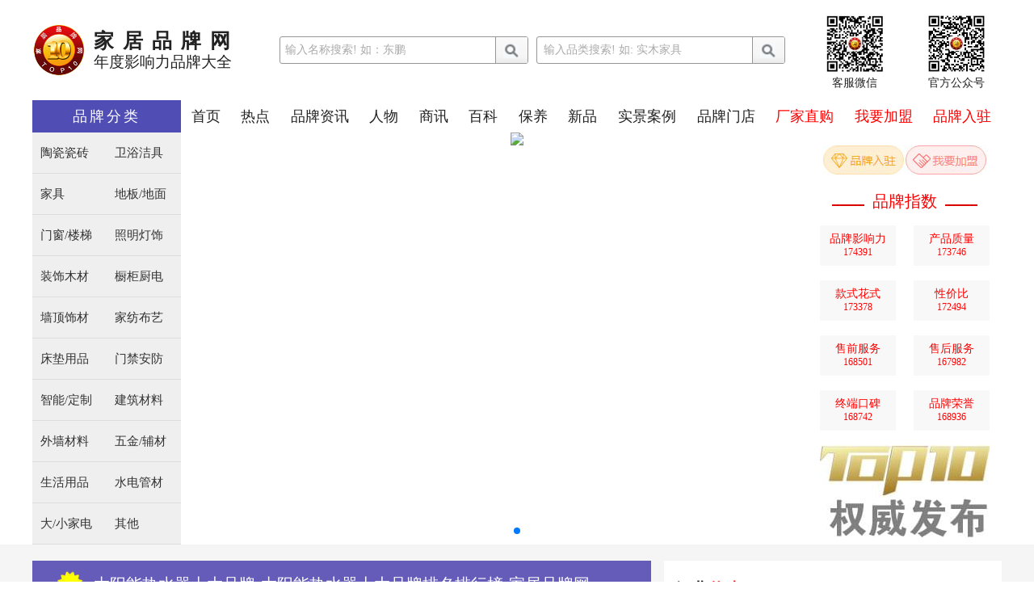

--- FILE ---
content_type: text/html;charset=utf-8
request_url: http://www.taoci10.com/tynreshuiqi/
body_size: 200979
content:
<!DOCTYPE html>
<html>
    <head>
        <title>太阳能热水器十大品牌-太阳能热水器十大品牌排名排行榜-家居品牌网</title>
        <meta name="keywords" content="太阳能热水器十大品牌,太阳能热水器领军品牌,太阳能热水器一线品牌,太阳能热水器质量金奖,太阳能热水器哪个品牌好,什么牌子的太阳能热水器好"/>
		<meta name="description" content="家居品牌网权威提供年度太阳能热水器十大品牌,太阳能热水器领军品牌,太阳能热水器一线品牌,太阳能热水器质量金奖,太阳能热水器哪个品牌好,什么牌子的太阳能热水器好"/>
		<style>
			.common-brand-list .more-brand {
				text-align: center;
				font-size: 14px;
				margin-bottom: 20px;
			}
			.common-brand-list .more-brand:hover {
				cursor: pointer;
			}
			.common-brand-list .more-brand span {
				display: inline-block;
				height: 30px;
				line-height: 30px;
				padding-left: 32px;
				padding-right: 32px;
				color: #CC0033;
				font-weight: bold;
				background-color: #CC003322;
				border-radius: 15px;
			}
			.list a.item.hide-brand-item {
				display: none;
			}
		</style>
<meta http-equiv="Content-Type" content="text/html; charset=utf-8" />
<meta name="viewport" content="width=device-width, initial-scale=1,maximum-scale=1,user-scalable=no">
<meta http-equiv="pragma" content="no-cache">
<meta http-equiv="cache-control" content="no-cache">
<meta http-equiv="expires" content="0">
<meta http-equiv="Cache-Control" content="no-transform" />
<meta http-equiv="Cache-Control" content="no-siteapp" />
<meta name="renderer" content="webkit">
    </head>
    <body>
<link rel="stylesheet" href="/pc/css/common.css?t=20200726_1">
<link rel="stylesheet" href="/pc/css/new-feature.css">
<script src="https://code.bdstatic.com/npm/vue@2.5.2/dist/vue.min.js"></script>
<link href="https://lib.baomitu.com/Swiper/4.2.0/css/swiper.min.css" rel="stylesheet">
<script src="https://lib.baomitu.com/Swiper/4.2.0/js/swiper.min.js"></script>
<div class="common-header" id="header">
  <a href="/" class="col-1">
    <img src="/pc/images/logo.png">
  </a>
  <a href="/" class="col-2">
    <div class="name">家居品牌网</div>
    <div class="desc">年度影响力品牌大全</div>
  </a>
  <div class="col-3">
    <form class="form" action="/jsp/brand.do" method="get">
      <input type="hidden" name="act" value="search">
      <input type="text" class="content" id="brand_keyw" name="keyw" placeholder="输入名称搜索! 如：东鹏">
      <input type="image" class="button" src="/pc/images/icon-search.png" value="">
    </form>
  </div>
  <div class="col-4 search-row">
    <div class="form">
      <input
      	type="text"
      	class="content"
      	placeholder="输入品类搜索! 如: 实木家具"
      	style="width: 100%;"
      	v-model="brandtypeName"
       	@input="filterBrandtype"
      >
      <input type="image" class="button" src="/pc/images/icon-search.png" value="">
    </div>
    <!-- 品类搜索下拉框 -->
    <div class="search-list" :class="{'block': isBrandtypeSearch}">
    	<a
    		v-for="item in brandtypeList"
    		:key="item.id"
    		class="search-item"
    		:href="'/' + item.code + '/'"
    	>
    		{{item.name}}
    	</a>
    	<div class="no-data" v-if="!brandtypeList.length">暂无数据</div>
    </div>
    <div
	   	class="search-list-mask"
	   	v-if="isBrandtypeSearch"
	   	@click="isBrandtypeSearch=false"
   	>
  	</div>
  </div>
  <div class="col-5">
    <img src="/pc/images/qr-01.jpg" alt=""><br>
    <span>客服微信</span>
  </div>
  <div class="col-6">
    <img src="/pc/images/qr-02.jpg" alt=""><br>
    <span>官方公众号</span>
  </div>
</div>
<script>
setTimeout(function () {
	const headerApp = new Vue({
	   	data: {
	   		ptList: [{"btList":[{"code":"tcsd","name":"陶瓷十大品牌","id":"dddb48a62e3944d18cadd9c833a307ef","shortName":"陶瓷十大"},{"code":"cizhuan","name":"瓷砖十大品牌","id":"a4b28fbe7c1748878877aba582acb70b","shortName":"瓷砖十大"},{"code":"masaike","name":"陶瓷一线品牌","id":"9aad0e118de54ea191fe8cf522669b23","shortName":"陶瓷一线"},{"code":"czyx","name":"佛山陶瓷十大品牌","id":"96c1545222644227ab64c6faaeb24886","shortName":"佛山陶瓷"},{"code":"quanpaoyou","name":"进口瓷砖十大品牌","id":"b0b5fd4bb61d463e8ac20aab505a1d84","shortName":"进口瓷砖"},{"code":"weijingshi","name":"岩板十大品牌","id":"e2d3194feecf4a7ea767b894970b1d76","shortName":"岩板"},{"code":"dalishi","name":"瓷砖品质诚信标杆品牌","id":"7cd8408c2a5e4b05b13cd77937b2eeba","shortName":"品质诚信标杆"},{"code":"jinkouyanban","name":"进口岩板十大品牌","id":"dd62c693abd847fa8f1aaa7dba9cdd6b","shortName":"进口岩板"},{"code":"tscizhuan","name":"素色瓷砖十大品牌","id":"5f925966e1e24c9b9228e5817abf286f","shortName":"素色瓷砖"},{"code":"pjzsd","name":"瓷砖领军品牌","id":"769007901dea44528c31b7416adb1d38","shortName":"领军品牌"},{"code":"paoguangzhuan","name":"瓷砖防滑领先品牌","id":"1acc8a91df854834ae3a7bcb71374267","shortName":"防滑瓷砖"},{"code":"shczsd","name":"瓷砖品质领先品牌","id":"1d36dfca3e4543bc8e10c659a3fca03a","shortName":"品质领先"},{"code":"cipian","name":"瓷砖超耐磨领先品牌","id":"d77232b254d54f8bb8c0220c7a35cd40","shortName":"耐磨瓷砖"},{"code":"rgzsd","name":"外墙砖十大品牌","id":"9d436072e2574f968688e16c6b65d53c","shortName":"外墙砖"},{"code":"muwenzhuan","name":"木纹砖十大品牌","id":"beb8188767fc49e7ab3b5d55ee038b19","shortName":"木纹砖"},{"code":"bjqsd","name":"瓷砖抗污领先品牌","id":"1bca60254de84c308c939bcc85fec893","shortName":"抗污瓷砖"},{"code":"fangguzhuan","name":"瓷砖品质金奖","id":"7ae79ce1dbc04cc8850b87151c04a7c0","shortName":"品质金奖"},{"code":"fulizicizhuan","name":"瓷砖品质标杆奖","id":"be9f8908f7f14875be7c951745f97859","shortName":"品质标杆奖"},{"code":"jiangjqcizhuan","name":"瓷砖硬度领先品牌","id":"8de2f52201ab47a390399c77438b311f","shortName":"高硬度瓷砖"}],"name":"陶瓷瓷砖","id":"5909c734c51b44d1972cecf6a9465743"},{"btList":[{"code":"weiyu","name":"卫浴十大品牌","id":"6f777cec07084ceca7ab882b986d0431","shortName":"卫浴十大"},{"code":"xxwysd","name":"卫浴品质标杆奖","id":"755c88d176794ac998b004cb3cb4f288","shortName":"品质标杆奖"},{"code":"jkweiyu","name":"国际卫浴十大品牌","id":"b1f10e9036334e1daae9dfcce0e90167","shortName":"国际卫浴"},{"code":"tcwysd","name":"卫浴品质金奖","id":"30392c7a7dfd4a68a78d227b0d927c06","shortName":"品质金奖"},{"code":"znwysd","name":"智能卫浴十大品牌","id":"b691968596374fb5a45e1bfd8e9f0fc3","shortName":"智能卫浴"},{"code":"jswysd","name":"卫浴节水领先品牌","id":"14a81755ebb1498fb7fe798b9c82ec1b","shortName":"节水卫浴"},{"code":"wjwysd","name":"民族卫浴先锋品牌","id":"455daeab2c3b4882b1f5633fc3e6f14b","shortName":"民族卫浴"},{"code":"huasha","name":"卫浴一线品牌","id":"fd892e2e8ada4b54827c873376cbd56a","shortName":"卫浴一线"},{"code":"linyufang","name":"淋浴房十大品牌","id":"8ec1c6d3b7a249ecaa03c15a86dabb36","shortName":"淋浴房"},{"code":"yugang","name":"浴缸十大品牌","id":"13ff1b26de78490e9b1ba6feaa6ad6a7","shortName":"浴缸"},{"code":"yushigui","name":"浴室柜十大品牌","id":"49ddcfce8275474e97341fb42e184655","shortName":"浴室柜"},{"code":"hssd","name":"花洒十大品牌","id":"5d666929709047f1892656a9063a17d4","shortName":"花洒"},{"code":"shuilongtou","name":"水龙头十大品牌","id":"1c4c5bc3e6254ac491204f5d3000b1d1","shortName":"水龙头"},{"code":"cgsd","name":"全卫定制十大品牌","id":"d46dce7d6e244929ac7605ec38187cb5","shortName":"全卫定制"},{"code":"matong","name":"智能马桶十大品牌","id":"1bcf669236dc43e4b7f31c7c4e5f6428","shortName":"智能马桶"},{"code":"mianpen","name":"面盆十大品牌","id":"24b04fe91f784129a013f4a44fa17ffe","shortName":"面盆"},{"code":"xiyigui","name":"洗衣柜十大品牌","id":"96298b10f0ab4db499489f992ba3c0a0","shortName":"洗衣柜"},{"code":"wjshuicao","name":"水槽十大品牌","id":"9e3ad23b4de64bc79683086c619d7726","shortName":"水槽"},{"code":"weiyuyuba","name":"浴霸十大品牌","id":"b8431fd1ca744490b6a90ba1fcdb819f","shortName":"浴霸"},{"code":"wyjiaofa","name":"角阀十大品牌","id":"32cae535ed9046a9b3caecf2a845db6d","shortName":"角阀"},{"code":"anmoyugang","name":"按摩浴缸十大品牌","id":"571a226783174654ab9bff822bfdd517","shortName":"按摩浴缸"},{"code":"wydilou","name":"地漏十大品牌","id":"31e7c61c6c5b4b86a63acfcd0a40ca5f","shortName":"地漏"},{"code":"wuzhengtiweiyu","name":"整体卫浴十大品牌","id":"3cef599dbb7041c28408e86b278b996b","shortName":"整体卫浴"},{"code":"wyyangtaigui","name":"阳台柜十大品牌","id":"0d4a4866d0404710901ddbfd3cb1f6c1","shortName":"阳台柜"},{"code":"ganyingjieju","name":"感应洁具十大品牌","id":"3df5421138d040e38f9f258182f0f066","shortName":"感应洁具"},{"code":"hongxishimatong","name":"虹吸式马桶十大品牌","id":"b29448e4d7724b0cbef6fe00b44d94df","shortName":"虹吸式马桶"},{"code":"biguashimatong","name":"壁挂式马桶十大品牌","id":"cef2683311e347fa84fceb5317fe0a68","shortName":"壁挂式马桶"},{"code":"wyzuobianqi","name":"坐便器十大品牌","id":"108af62b154f44c48c44cc4ddc8c3000","shortName":"坐便器"},{"code":"wymatonggai","name":"马桶盖十大品牌","id":"6abc8288108e463997409935900ea90f","shortName":"马桶盖"},{"code":"dunbianqi","name":"蹲便器十大品牌","id":"3bfbbae204384037b459de9f52b5a9f5","shortName":"蹲便器"},{"code":"xiaobiandou","name":"小便斗十大品牌","id":"1ae5f0b21f2c47719176309523c2eae8","shortName":"小便斗"},{"code":"zaoyeqi","name":"皂液器十大品牌","id":"4acca94b17e44713babdd65ef56025e6","shortName":"皂液器"},{"code":"ganyingshuilongtou","name":"感应水龙头十大品牌","id":"d55e5f77bd174dd48ea3f1d6480fa76f","shortName":"感应水龙头"},{"code":"wyjingzi","name":"镜子十大品牌","id":"8ed2cea5e41348238bf38f8ef655dc5e","shortName":"镜子"},{"code":"wyganshouqi","name":"干手器十大品牌","id":"476db57cc3524dbbab4487b4d432c82c","shortName":"干手器"},{"code":"fuxiqi","name":"妇洗器十大品牌","id":"d5cd3fbfeb4e4506a4ecae6b15fbe399","shortName":"妇洗器"}],"name":"卫浴洁具","id":"4269451a12b84c9fa0cec4e1a2ff16ac"},{"btList":[{"code":"jiaju","name":"家具十大品牌","id":"0db655c447ed409eaf63dcb9189ef91c","shortName":"家具十大"},{"code":"jiajudingzhi","name":"家具一线品牌","id":"6badd84f65304fa58f16a77170c613c2","shortName":"家具一线"},{"code":"smjiaju","name":"实木家具十大品牌","id":"a79339b64f7348b88d2a2e00529ee49d","shortName":"实木家具"},{"code":"shenghuojiaju","name":"生活家具十大品牌","id":"add7356df44c490686ea703d7e404bab","shortName":"生活家具"},{"code":"ertongjiaju","name":"儿童家具十大品牌","id":"43f2249d4916412c9392046efd4c2eb3","shortName":"儿童家具"},{"code":"banshijiaju","name":"板式家具十大品牌","id":"b3a8bcd703464449b3f1a08ce1027191","shortName":"板式家具"},{"code":"hongmujiaju","name":"红木家具十大品牌","id":"63c3facab5ae40629e6ede230ddbb8c6","shortName":"红木家具"},{"code":"songmujiaju","name":"松木家具十大品牌","id":"e6104ef9082645a68ebbe567b9c155f6","shortName":"松木家具"},{"code":"bangongjiaju","name":"办公家具十大品牌","id":"83d1bad187604d6d9bacd2ec129d446e","shortName":"办公家具"},{"code":"shafasd","name":"沙发十大品牌","id":"2a2e620f32534b039c3069af82b13d4d","shortName":"沙发"},{"code":"jiajujinjiang","name":"家具品质金奖","id":"3856dca81e9b4dd5ba7f28cb1645f4de","shortName":"品质金奖"},{"code":"jiajubiaogan","name":"家具领军品牌","id":"0185222c89a042c49f49396a064cf92e","shortName":"领军品牌"},{"code":"oushijiaju","name":"欧式家具十大品牌","id":"aeed4b1d83f348c4b5f9533b66e500ac","shortName":"欧式家具"},{"code":"meishijiaju","name":"美式家具十大品牌","id":"caaba3e1064d4b4b907c3bea370dd79b","shortName":"美式家具"},{"code":"huwaijiaju","name":"户外家具十大品牌","id":"24399b3f6902434693fcdcdbe69435e8","shortName":"户外家具"}],"name":"家具","id":"6686c89d1f7046ad87c639edc5adec08"},{"btList":[{"code":"diban","name":"地板十大品牌","id":"ce0edd2bbaf54bc9b34b2962a5b1cd36","shortName":"地板十大"},{"code":"duocengdiban","name":"多层木地板十大品牌","id":"27bccbd9bc954d449540c6aed2f7796a","shortName":"多层木地板"},{"code":"dibanyixianpp","name":"地板一线品牌","id":"eb7edf25d9144bbe8e7895b439dfb641","shortName":"地板一线"},{"code":"shimudiban","name":"实木地板十大品牌","id":"bc2679c70c7a42838198fbdf5aaa915a","shortName":"实木地板"},{"code":"fuhediban","name":"强化复合地板十大品牌","id":"32abea4ea03a43d89472220164e4c8aa","shortName":"强化复合地板"},{"code":"direndiban","name":"地热地板十大品牌","id":"c8d990f1f6914d0ebce3581fb6236fd5","shortName":"地热地板"},{"code":"fjddiban","name":"防静电地板十大品牌","id":"f07729956b644972b91028cc55f24d42","shortName":"防静电地板"},{"code":"zhudiban","name":"竹地板十大品牌","id":"f1b7c4d506f5474ca65ba84dd4ce1e93","shortName":"竹地板"},{"code":"xiangjiaodiban","name":"橡胶地板十大品牌","id":"b83cfce7c8434c9199fd45102c26058d","shortName":"橡胶地板"},{"code":"sujiaodiban","name":"塑胶地板十大品牌","id":"722567a9517c4cbfb07bcf72e32d1ef7","shortName":"塑胶地板"},{"code":"dibanjinjiang","name":"地板品质金奖","id":"b8d65d35e1ad4d8da578a2d8c91c414a","shortName":"品质金奖"},{"code":"dibanbiaogan","name":"地板领军品牌","id":"4240e0382a3648068e0f8a5d605919e0","shortName":"领军品牌"},{"code":"pvcdiban","name":"PVC地板十大品牌","id":"706e583ad44e46caab03b602480dacde","shortName":"PVC地板"},{"code":"yundongdiban","name":"运动地板十大品牌","id":"99aff7761b854709b5a9aa63923583cc","shortName":"运动地板"},{"code":"runmudiban","name":"软木地板十大品牌","id":"f63b6b7be8ef4f4185e089631633e75a","shortName":"软木地板"},{"code":"sujiaopaodao","name":"塑胶跑道十大品牌","id":"8c832c3910374e809a2a760e97e4cba8","shortName":"塑胶跑道"},{"code":"tanxingdiban","name":"弹性地板十大品牌","id":"8419083768bf4c6cb02564feb7b40cbe","shortName":"弹性地板"},{"code":"shisupaodao","name":"石塑地板十大品牌","id":"9b2de8b8e6334be8b9ed6e0f672bbe67","shortName":"石塑地板"},{"code":"oawangluodiban","name":"OA网络地板十大品牌","id":"7dd330dcc0514ad19ea11986887ccc9c","shortName":"OA网络地板"},{"code":"dibange","name":"地板革十大品牌","id":"c9e23fd7423a400d86a224f9c1077aa1","shortName":"地板革"},{"code":"shuiniziliuping","name":"水泥自流平十大品牌","id":"a53333ca2adf4fb6974a447f5fd8e2e7","shortName":"水泥自流平"},{"code":"jgsdiping","name":"金刚砂地坪十大品牌","id":"d683ef90b4ce46b0bfbf9f79246435db","shortName":"金刚砂地坪"},{"code":"dipingqi","name":"地坪漆十大品牌","id":"2fd9b527422242ef9b23867a6aed5c4e","shortName":"地坪漆"},{"code":"renzaocaoping","name":"人造草坪十大品牌","id":"7ac71c8252a24f7195176302cb55c87c","shortName":"人造草坪"},{"code":"musudiban","name":"木塑地板十大品牌","id":"e2e32a0665c34f569db3b493f2aeee84","shortName":"木塑地板"}],"name":"地板/地面","id":"31ba6f3d70c54298ac9f757573ad704f"},{"btList":[{"code":"shimumen","name":"门窗领军品牌","id":"c0cd6d94191340a3a1b7f5e1fff8d5e6","shortName":"领军品牌"},{"code":"mumen","name":"木门十大品牌","id":"4545039a71d342a1a3a90b80e704a5bc","shortName":"木门"},{"code":"mcyixian","name":"门窗一线品牌","id":"74809dab90df4888896868b80e32bd5a","shortName":"门窗一线"},{"code":"quanwumenchuang","name":"门窗十大品牌","id":"7eab3000bbe84487b884647da0929d71","shortName":"门窗十大"},{"code":"lvhejinmc","name":"铝合金门窗十大品牌","id":"22f13bea6e224b7caf450bb215489e5a","shortName":"铝合金门窗"},{"code":"duanqiaolvmenchuang","name":"断桥铝门窗十大品牌","id":"8e613a96b99b446d9ee7f0b4ea3310e6","shortName":"断桥铝门窗"},{"code":"gangmumen","name":"钢木门十大品牌","id":"94f52ac565df4292a5988c6c8ebac693","shortName":"钢木门"},{"code":"xitongmenchuang","name":"系统门窗十大品牌","id":"aca4573e96ec486e9424614a28436568","shortName":"系统门窗"},{"code":"fangdaomen","name":"防盗门十大品牌","id":"f8b53422c04a4c05b5431c75c06df55f","shortName":"防盗门"},{"code":"tuilamen","name":"段滑门十大品牌","id":"c4def79aadab4e0c80185e54d4438357","shortName":"段滑门"},{"code":"buxiugangmc","name":"不锈钢门窗十大品牌","id":"2ce5f055665d4ef2a95c6420f9994a86","shortName":"不锈钢门窗"},{"code":"zhinengmenchuang","name":"智能门窗十大品牌","id":"2a49df38d39f4b4bbf35693ca03fd11e","shortName":"智能门窗"},{"code":"sugangmc","name":"塑钢门窗十大品牌","id":"3ea9717f2be343e3b1bc17fa111512a2","shortName":"塑钢门窗"},{"code":"bolimen","name":"阳光房十大品牌","id":"726c0982aac8466ea5e7be4179f1c748","shortName":"阳光房"},{"code":"lvbaomumc","name":"铝包木门窗十大品牌","id":"18c777a37dae40479b0c070cf1ce40c6","shortName":"铝包木门窗"},{"code":"jingyinm","name":"静音门窗十大品牌","id":"91d4146b376a4e7f95ef4f95c57fac05","shortName":"静音门窗"},{"code":"fanghuom","name":"门窗品质金奖","id":"f54d00e258844b958a981370fe0512af","shortName":"品质金奖"},{"code":"fanghuoc","name":"防火门十大品牌","id":"0db3be63149648d6ae4d8d82d3a80c9e","shortName":"防火门"},{"code":"geremenchuang","name":"隔热门窗十大品牌","id":"76b940b26b8240a4a2ba45181ca5cfa3","shortName":"隔热门窗"},{"code":"tongmen","name":"铜门十大品牌","id":"16d04500c4b242008f1df42a09447da4","shortName":"铜门"},{"code":"louti","name":"楼梯十大品牌","id":"830291c72c974ba4b581c6460b7fa812","shortName":"楼梯"},{"code":"shensuomen","name":"伸缩门十大品牌","id":"ebb4e2e1961143709e76f37cbd6fe65f","shortName":"伸缩门"},{"code":"menxi","name":"门吸十大品牌","id":"4aa5959b3d9942a3a185045acb0c15b1","shortName":"门吸"},{"code":"menchuangdaogui","name":"导轨十大品牌","id":"eeaa6a7c5e704c899a17ada01d438afc","shortName":"导轨"},{"code":"menchuanghualun","name":"滑轮十大品牌","id":"f2d665ea04ad435e9301faa6508a07ea","shortName":"滑轮"},{"code":"menchuangjiaolian","name":"铰链十大品牌","id":"8ad4c641d26f43379ed3fb4edc145a7a","shortName":"铰链"},{"code":"mczhediemen","name":"折叠门十大品牌","id":"e57d4d10f7694dbeb2204ef41d3fdf23","shortName":"折叠门"},{"code":"mcjuanlianmen","name":"卷帘门十大品牌","id":"7e8f9b58afbf4979a3ef1d8b715331f9","shortName":"卷帘门"},{"code":"zhuangjiamen","name":"装甲门十大品牌","id":"c7f710b6cef2441db1305681f0122dfd","shortName":"装甲门"},{"code":"shangchangdianti","name":"商场电梯十大品牌","id":"32b5cd8d3ec54cf1bd1a75fb48b96eca","shortName":"商场电梯"},{"code":"jiayongdianti","name":"家用电梯十大品牌","id":"b7eb3a2f6f3242fb9f2f39d4dc433e46","shortName":"家用电梯"},{"code":"hulan","name":"护栏十大品牌","id":"7b8ea931a92c431c8db88ca2372f59db","shortName":"护栏"},{"code":"newtuilamen","name":"推拉门十大品牌","id":"1b0a7befc91d4b6390c4642106cf0143","shortName":"推拉门"},{"code":"shineimen","name":"室内门十大品牌","id":"7d008f293f8441619ce56d08ff5584a8","shortName":"室内门"},{"code":"mcmusumen","name":"木塑门十大品牌","id":"94dbc38ee91e40048ddeb7fb04d9c100","shortName":"木塑门"},{"code":"mianqimen","name":"免漆门十大品牌","id":"efe0d74c7054465790383a20b5c2e2f2","shortName":"免漆门"},{"code":"mczidongmen","name":"自动门十大品牌","id":"07696a1a587e49e2a84e356c3774aacf","shortName":"自动门"},{"code":"mcshengtaimen","name":"生态门十大品牌","id":"d8da1966a1224e3085f6c9a794ba327e","shortName":"生态门"},{"code":"mcshishangmen","name":"时尚门十大品牌","id":"6d7081fc8f7d4bbdaeb1014a1ccd0507","shortName":"时尚门"},{"code":"mcbolimen","name":"玻璃门十大品牌","id":"111f88ed70b24395a6c1b3516758c539","shortName":"玻璃门"},{"code":"mcbuxiugangmen","name":"不锈钢门十大品牌","id":"e1f72c6b670f4e9fbcc5f8d0e2f44cad","shortName":"不锈钢门"},{"code":"mczimumen","name":"子母门十大品牌","id":"dff3d7fcaebe45f2be5be3acfce2cf34","shortName":"子母门"},{"code":"yinxingmen","name":"隐形门十大品牌","id":"aefbeb0359d24abfbbfea7fd8810fc3d","shortName":"隐形门"},{"code":"mcbieshumen","name":"别墅门十大品牌","id":"1c71bb3a88174093ba68aed45f9614e8","shortName":"别墅门"},{"code":"feibiaomen","name":"非标门十大品牌","id":"725b8b51bf664264960f54920ca6632f","shortName":"非标门"},{"code":"mctiemen","name":"铁门十大品牌","id":"7763735dc024431f903a9005f2cd0ea1","shortName":"铁门"},{"code":"mcfangbaomen","name":"防爆门十大品牌","id":"1459720309de4f15af97cc139ff8cd34","shortName":"防爆门"},{"code":"zhulvmen","name":"铸铝门十大品牌","id":"d2790a1eac464aaa8a2785925f592e32","shortName":"铸铝门"},{"code":"mcyiyongmen","name":"医用门十大品牌","id":"f7aa506e5df14f45b1402c4410d828b5","shortName":"医用门"},{"code":"tishengmen","name":"提升门十大品牌","id":"663debd18d30479bba11e73bc3324bac","shortName":"提升门"},{"code":"chekumen","name":"车库门十大品牌","id":"71bf90dc3094439fa9c50530a55649bb","shortName":"车库门"},{"code":"duijimen","name":"堆积门十大品牌","id":"eb8af68af04f4abda106016d08ac21ae","shortName":"堆积门"},{"code":"qimimen","name":"气密门十大品牌","id":"f76256135e514bbca9c5a55775789db9","shortName":"气密门"},{"code":"mcbaiyechuang","name":"百叶窗十大品牌","id":"919c6618d3e14143bc896a533de0b134","shortName":"百叶窗"},{"code":"kaichuangqi","name":"开窗器十大品牌","id":"6ca2e780a70d45179c6a281a65fd6e10","shortName":"开窗器"},{"code":"mcbimenqi","name":"闭门器十大品牌","id":"c0cf0b954b364b4e902d172cfa660ff5","shortName":"闭门器"},{"code":"mckaimenji","name":"开门机十大品牌","id":"149524163dbf447e8afb100633be4b90","shortName":"开门机"}],"name":"门窗/楼梯","id":"91f0183e42fc4202a98a191cc7916085"},{"btList":[{"code":"xidingdeng","name":"吸顶灯十大品牌","id":"79a779ef04dd4cde9f14f8b3b3f7a0a2","shortName":"吸顶灯"},{"code":"zwxdeng","name":"紫外线灯十大品牌","id":"9e79437d806d4c7e8ee65cea83242e54","shortName":"紫外线灯"},{"code":"gczhaoming","name":"工程照明十大品牌","id":"088ba3597df6440fb486de92e5b53d57","shortName":"工程照明"},{"code":"leddeng","name":"LED灯十大品牌","id":"6b4141dfd5b3498fbe98800bf769dd8f","shortName":"LED灯"},{"code":"jjzhaoming","name":"家居照明十大品牌","id":"609036e8220d43ad9dd7347bf0758a14","shortName":"家居照明"},{"code":"zhaomingdj","name":"照明十大品牌","id":"abf4d654cf414a6db6dfb6ea1acf900c","shortName":"照明十大"},{"code":"tongdeng","name":"筒灯十大品牌","id":"1f7922be55c3401e89b3fffff68e77fa","shortName":"筒灯"},{"code":"jybgzhaoming","name":"教育办公照明十大品牌","id":"7a2db91a64f04986a2054b28ba0d4ed9","shortName":"教育办公照明"},{"code":"shuijingdeng","name":"水晶灯十大品牌","id":"a1b5b7e9df214545a9741f76acb00212","shortName":"水晶灯"},{"code":"xxzhaoming","name":"线性照明十大品牌","id":"ffa3bc44761a4038948db0a91c3858ab","shortName":"线性照明"},{"code":"dengshi","name":"灯饰十大品牌","id":"3fa04bbcb4a741e3b17b05c3dd56d78a","shortName":"灯饰"},{"code":"znzhaoming","name":"智能照明十大品牌","id":"5602a9b779c7484c82306daaf0f8fe42","shortName":"智能照明"},{"code":"diaoshandeng","name":"吊扇灯十大品牌","id":"88f145b76d744fd998da222a0ed2da93","shortName":"吊扇灯"},{"code":"zhludeng","name":"智慧路灯十大品牌","id":"d149ea825a464a3eb7c8e3c4423cedbe","shortName":"智慧路灯"},{"code":"xddeng","name":"现代灯十大品牌","id":"d203fb048c0e4597ad17b7f468d96c3a","shortName":"现代灯"},{"code":"luodideng","name":"落地灯十大品牌","id":"dd529eab93f747d697490d0d8b6e1a35","shortName":"落地灯"},{"code":"xzsdeng","name":"新中式灯十大品牌","id":"230e5871123a444398e7019ffdc06846","shortName":"新中式灯"},{"code":"bideng","name":"壁灯十大品牌","id":"d7f347e43e544fe1813b27f7eba1910b","shortName":"壁灯"},{"code":"taideng","name":"台灯十大品牌","id":"cd3255f0894c49e2a6fc51ebae231ca0","shortName":"台灯"},{"code":"dengdai","name":"灯带十大品牌","id":"20084c7adc654bf597ccf6a2531fd817","shortName":"灯带"},{"code":"zmdjyixian","name":"照明一线品牌","id":"955c6b3d341d4e99b4b57f13b8910eba","shortName":"照明一线"},{"code":"riguangdeng","name":"日光灯十大品牌","id":"a57fd498634540feaee0832d4424c649","shortName":"日光灯"},{"code":"huwaizhaoming","name":"户外照明十大品牌","id":"ba9e2acdd63441a287aff226d86e40ec","shortName":"户外照明"},{"code":"zmpinzhijinjiang","name":"照明品质金奖","id":"15a9b77aa5a44d92ad36131c0f01958a","shortName":"品质金奖"},{"code":"jienengpinzhi","name":"节能照明十大品牌","id":"24134566d6244a78b6231db2f74d81d5","shortName":"节能照明"},{"code":"hangyepinzhi","name":"照明品质领先品牌","id":"91febe71216349feb0f6797e88656977","shortName":"品质领先"},{"code":"pinzhibiaogan","name":"照明领军品牌","id":"ab726f3237354f8da2c6a965afc16edf","shortName":"领军品牌"},{"code":"taiyangnengludeng","name":"太阳能路灯十大品牌","id":"b97cdeb9f2984d21b22887c131840acf","shortName":"太阳能路灯"},{"code":"mianbandeng","name":"面板灯十大品牌","id":"440d2bb1e5ec4aa7a5c1c7c4db358749","shortName":"面板灯"},{"code":"zmshedeng","name":"射灯十大品牌","id":"7ceaff7082374406a9e74ac20b0b675f","shortName":"射灯"},{"code":"sanfangdeng","name":"三防灯十大品牌","id":"caf8b696c87e421eac76ce33a60bac82","shortName":"三防灯"},{"code":"fangbaodeng","name":"防爆灯十大品牌","id":"48b9d64195184cb0a887448978cb383c","shortName":"防爆灯"},{"code":"mcchuangtoudeng","name":"床头灯十大品牌","id":"d62a40a1d09f440eb00b3c28c8e1a61b","shortName":"床头灯"},{"code":"mcjingguandeng","name":"景观灯十大品牌","id":"2f05a6bbd96b405680eeb11d3bb21753","shortName":"景观灯"},{"code":"mcganyingdeng","name":"感应灯十大品牌","id":"2a38ed35d6ce4766884b83ae07a7c8f5","shortName":"感应灯"},{"code":"mcdengguan","name":"灯管十大品牌","id":"b8772a30878b4cbb8e759e298623f0d6","shortName":"灯管"},{"code":"mcdengpao","name":"灯泡十大品牌","id":"d4ea7485fd2849499023ed48ffe37809","shortName":"灯泡"},{"code":"fenweideng","name":"氛围灯十大品牌","id":"af094a53ee344939bb10a3939a49f8bd","shortName":"氛围灯"},{"code":"lazhudeng","name":"蜡烛灯十大品牌","id":"6828385a57d24e5cb467bf0c71b5cb36","shortName":"蜡烛灯"},{"code":"wutaidengguang","name":"舞台灯光十大品牌","id":"a74e671df79d4bf985d70311c5408f48","shortName":"舞台灯光"},{"code":"gongkuangdeng","name":"工矿灯十大品牌","id":"121bf16de9044595892d7d1d3c805363","shortName":"工矿灯"}],"name":"照明灯饰","id":"f73bae63c6834fd1947b283ba7e54f89"},{"btList":[{"code":"bancai","name":"板材十大品牌","id":"916c6bceac3f45f5bc4043000699ae99","shortName":"板材"},{"code":"shengtaiban","name":"生态板十大品牌","id":"91ae85a858ff47abb0223a5b85119759","shortName":"生态板"},{"code":"ximugongban","name":"细木工板十大品牌","id":"22eeec5bdcb44e678ef18d0e6f1276bc","shortName":"细木工板"},{"code":"bancaiyixian","name":"板材一线品牌","id":"6c490b93163b427bbb4f4d191f20e961","shortName":"板材一线"},{"code":"jiaoheban","name":"胶合板十大品牌","id":"d2abf0b0ac4f48869f34c8ba98cd5c27","shortName":"胶合板"},{"code":"shimianban","name":"饰面板十大品牌","id":"752e93a4a9664003a32916496d15a8f4","shortName":"饰面板"},{"code":"jichengcai","name":"集成材十大品牌","id":"08ba47d1be864023aaaeaf29c2f5cf92","shortName":"集成材"},{"code":"jjbancai","name":"家具板十大品牌","id":"80dd7f550326428096460fc1c28d29ab","shortName":"家具板"},{"code":"hbbancai","name":"环保板材十大品牌","id":"7ee346d592a445b9a09d539e4be7af83","shortName":"环保板材"},{"code":"tanhuamu","name":"碳化木十大品牌","id":"da29a1300e55406d92dc8c8e79905272","shortName":"碳化木"},{"code":"fanghuoban","name":"防火板十大品牌","id":"b01a85055663476abc7a920d90793483","shortName":"防火板"},{"code":"zuranban","name":"阻燃板十大品牌","id":"fa763d9004c7442eb4f90a9ee71bc4dc","shortName":"阻燃板"},{"code":"xiyinban","name":"吸音板十大品牌","id":"ceea80034c9e485fa1141c40f25be46b","shortName":"吸音板"},{"code":"miduban","name":"密度板十大品牌","id":"485f3c1007d1441295077153e0dddcee","shortName":"密度板"},{"code":"huqiangban","name":"护墙板十大品牌","id":"ac12b7ba3c534e5490d91684534d2dbc","shortName":"护墙板"},{"code":"paohuaban","name":"刨花板十大品牌","id":"13061ec0c2f94a57972651f434f1ed7f","shortName":"刨花板"},{"code":"bancaijinjiang","name":"板材品质金奖","id":"56c6b27295d24a38beeafedab3790ec2","shortName":"板材金奖"},{"code":"keliban","name":"颗粒板十大品牌","id":"3436d16576e2437bad2a7573e2b6f555","shortName":"颗粒板"},{"code":"ousongban","name":"欧松板十大品牌","id":"fccfdfc9ca0c47109cd905cd055bfc15","shortName":"欧松板"},{"code":"renzaoban","name":"人造板十大品牌","id":"f9093ba57bfd469eb9044a73a387b275","shortName":"人造板"}],"name":"装饰木材","id":"c7317cab943a4f03b617f54b083ad87b"},{"btList":[{"code":"chugui","name":"橱柜十大品牌","id":"299408d034a848caa1019e2411776963","shortName":"橱柜"},{"code":"chufangdianqi","name":"厨房电器十大品牌","id":"1427a0a7ee55401abe559c89a24d8fe8","shortName":"厨房电器"},{"code":"youyanji","name":"油烟机十大品牌","id":"5f9671d4a8fa476b9dddf5b49748d6cd","shortName":"油烟机"},{"code":"jichengzhao","name":"集成灶十大品牌","id":"468003b9964943eca74bd3f8fb31d539","shortName":"集成灶"},{"code":"dianfanbao","name":"电饭煲十大品牌","id":"ea805f7a3e7748968e297eb0e3aa0acf","shortName":"电饭煲"},{"code":"diancilu","name":"电磁炉十大品牌","id":"46d88a2b77a44076a930e1ccd9fd2678","shortName":"电磁炉"},{"code":"diankaoxiang","name":"电烤箱十大品牌","id":"b66f44d9ca4b4595ad85fa9871660c76","shortName":"电烤箱"},{"code":"doujiangji","name":"豆浆机十大品牌","id":"56edf22009474128a660a9b6145e98eb","shortName":"豆浆机"},{"code":"weibolu","name":"微波炉十大品牌","id":"3a1fefc62dd34e849e549ca5a350d000","shortName":"微波炉"},{"code":"xiaodugui","name":"消毒柜十大品牌","id":"3ac0c7b0a7c04e3bb6e3a8289a54c5bb","shortName":"消毒柜"},{"code":"reshuiqi","name":"热水器十大品牌","id":"68ab122d835c4f06adeca894f335ac96","shortName":"热水器"},{"code":"dianqijinjiang","name":"电器品质金奖","id":"7e1d946a45f948a68d4e57293fb10e86","shortName":"电器金奖"},{"code":"dianreshuiqi","name":"电热水器十大品牌","id":"ecb406a1274b4528b9dfaf70c42315d3","shortName":"电热水器"},{"code":"ranqireshuiqi","name":"燃气热水器十大品牌","id":"c8238293039844b6b6e9021d4458aa42","shortName":"燃气热水器"},{"code":"tynreshuiqi","name":"太阳能热水器十大品牌","id":"f45dd592e39d4f6fad78cfd6efd8cab1","shortName":"太阳能热水器"},{"code":"kqnreshuiqi","name":"空气能热水器十大品牌","id":"dbfdbf2880304bcb807b745aeea9ed54","shortName":"空气能热水器"},{"code":"zhongyangreshuiqi","name":"中央热水器十大品牌","id":"027705cb690f4d2391cec4b408957784","shortName":"中央热水器"},{"code":"jichengreshuiqi","name":"集成热水器十大品牌","id":"230a7daf84444bea8d7909ce301ae4d9","shortName":"集成热水器"},{"code":"kqzhaguo","name":"空气炸锅十大品牌","id":"ad7a80b977f74b8899f75101e6a41f94","shortName":"空气炸锅"},{"code":"paiqishan","name":"排气扇十大品牌","id":"ea38821053d64270bd5fac1eea8cf954","shortName":"排气扇"},{"code":"dianyaliguo","name":"电压力锅十大品牌","id":"54ea48e674494303a89a67c5a07d7201","shortName":"电压力锅"},{"code":"zhengxiang","name":"蒸箱十大品牌","id":"8de03c48d34847eba5d019dfc4f1054e","shortName":"蒸箱"},{"code":"dianhuoguo","name":"电火锅十大品牌","id":"d1cd5e90e8b54443aaa8dc1f8125d45d","shortName":"电火锅"},{"code":"zaocanji","name":"早餐机十大品牌","id":"a2b95056adf7493abc88df20fa0dd85f","shortName":"早餐机"},{"code":"diandunguo","name":"电炖锅十大品牌","id":"eebb7dccf4614a4c8b0b7f104646305c","shortName":"电炖锅"},{"code":"chaocaiji","name":"炒菜机十大品牌","id":"c68a8e57e5b04508b30a20ce658fdc35","shortName":"炒菜机"},{"code":"pobiji","name":"破壁机十大品牌","id":"f0ea0c99d7b44063957b08e20f6d1621","shortName":"破壁机"},{"code":"jiaobanji","name":"搅拌机十大品牌","id":"cc48ea513746499eb0e85e5a950a5a22","shortName":"搅拌机"},{"code":"zhazhiji","name":"榨汁机十大品牌","id":"bc9bf44528194549a11169e4112ce08f","shortName":"榨汁机"},{"code":"jiaorouji","name":"绞肉机十大品牌","id":"a45defc75a6c4cfb921e2aacfbd18c3d","shortName":"绞肉机"},{"code":"liaoliji","name":"料理机十大品牌","id":"410d176bee614348bbc2650bbe02dce8","shortName":"料理机"},{"code":"hemianji","name":"和面机十大品牌","id":"4aa7293b58734e738fb78108a93a9831","shortName":"和面机"},{"code":"mofenji","name":"磨粉机十大品牌","id":"0b9707ebc1eb45b3a1039fbe90ba3f78","shortName":"磨粉机"},{"code":"xiwanji","name":"洗碗机十大品牌","id":"426df4bad0a449118cfcd50a3bea96be","shortName":"洗碗机"},{"code":"guoshuqingxiji","name":"果蔬清洗机十大品牌","id":"1560ad037cf145e5a066215d67e10e78","shortName":"果蔬清洗机"},{"code":"lajichuliqi","name":"垃圾处理器十大品牌","id":"46390a9ad9f2494e9d8bb498dfa40dce","shortName":"垃圾处理器"},{"code":"kafeiji","name":"咖啡机十大品牌","id":"8f6c5b94a1df4d09a722fc7409fcc959","shortName":"咖啡机"},{"code":"bingqilinji","name":"冰淇淋机十大品牌","id":"3bf931b5f072442fb0df3f39575d5075","shortName":"冰淇淋机"},{"code":"mianbaoji","name":"面包机十大品牌","id":"b3ba9cc8df0442b9b011c2f068fb252c","shortName":"面包机"},{"code":"suannaiji","name":"酸奶机十大品牌","id":"4b231ded9e5c4a51b8bf9218226a60f5","shortName":"酸奶机"},{"code":"oushiyouyanji","name":"欧式油烟机十大品牌","id":"2ac7b02915db4d2aafc313a8e5b34b66","shortName":"欧式油烟机"},{"code":"ceshiyouyanji","name":"侧吸油烟机十大品牌","id":"7f4957c517184ed7952108adaac3e9d7","shortName":"侧吸油烟机"},{"code":"kashilu","name":"卡式炉十大品牌","id":"81609653e250445893465aa0b6765579","shortName":"卡式炉"},{"code":"xiaochubao","name":"小厨宝十大品牌","id":"57fc7216441745f092af4e8c427c79e9","shortName":"小厨宝"},{"code":"duoshilu","name":"多士炉十大品牌","id":"871a832ee35c4ab08acf2b85814b83a9","shortName":"多士炉"},{"code":"youyanjinghuaqi","name":"油烟净化器十大品牌","id":"2a98104cbea445858a3df8ae8a726724","shortName":"油烟净化器"},{"code":"diantaolu","name":"电陶炉十大品牌","id":"b809bd44e4e647eab08e5f4f748fc5c8","shortName":"电陶炉"},{"code":"guangbolu","name":"光波炉十大品牌","id":"4401148c41ab4bc2a3e72b78e49877ea","shortName":"光波炉"},{"code":"dianshaguo","name":"电砂锅十大品牌","id":"f1e6ddf2f1f4479e94ee6707900a3f7f","shortName":"电砂锅"},{"code":"duogongnengguo","name":"多功能锅十大品牌","id":"43ceceb609d448b88cc6c8360f7b2419","shortName":"多功能锅"},{"code":"fushiji","name":"辅食机十大品牌","id":"5b26a4cf849648da92a60e48c4114666","shortName":"辅食机"},{"code":"dianbingdang","name":"电饼铛十大品牌","id":"d3ba2863920a4c82967e0800378485c8","shortName":"电饼铛"},{"code":"yangshenghu","name":"养生壶十大品牌","id":"0ab0bc6d7382458d88dee215c16d9bde","shortName":"养生壶"},{"code":"jianyaohu","name":"煎药壶十大品牌","id":"d7e8a58f71f747168abcc38089503f92","shortName":"煎药壶"},{"code":"shipinhongganji","name":"食品烘干机十大品牌","id":"158792f5b9a942f6aba2da1fb36d7c13","shortName":"食品烘干机"},{"code":"jiayongzhayouji","name":"家用榨油机十大品牌","id":"27a7ef84122948c2a5e31e4fb0a0402a","shortName":"家用榨油机"},{"code":"nadouji","name":"纳豆机十大品牌","id":"d44f3a6d2acd4faaa142b77d33d82a67","shortName":"纳豆机"},{"code":"cdzhibingji","name":"制冰机十大品牌","id":"e506f944b27c473ca73a56768290657a","shortName":"制冰机"}],"name":"橱柜厨电","id":"b485fc77bab84621adde5dde76fb8a0d"},{"btList":[{"code":"jichengdiaoding","name":"集成吊顶十大品牌","id":"2cbba340eef04b18904a60925b64a98c","shortName":"集成吊顶"},{"code":"jichengqiangmian","name":"集成墙面十大品牌","id":"fe70d9bd85424b7d88cd4200fd78ee1a","shortName":"集成墙面"},{"code":"qiangbu","name":"墙布十大品牌","id":"2a95d17e12ea4dec88bc074e9215345e","shortName":"墙布"},{"code":"guizaoni","name":"硅藻泥十大品牌","id":"98299dea64ed4a90adb61a292b3e339d","shortName":"硅藻泥"},{"code":"nqtuliao","name":"内墙涂料十大品牌","id":"2630d3bb791d457e8f424e557d9b8bc6","shortName":"内墙涂料"},{"code":"beikefen","name":"贝壳粉十大品牌","id":"c8764026e4604b81b893102f53a62717","shortName":"贝壳粉"},{"code":"yishutuliao","name":"艺术涂料十大品牌","id":"b8c697a41b41465b9290abf6d263bf7b","shortName":"艺术涂料"},{"code":"bizhiqiangzhi","name":"壁纸墙纸十大品牌","id":"4f2c2bdb4df2497e8267a3d8e7815149","shortName":"壁纸墙纸"},{"code":"gctuliao","name":"工程涂料十大品牌","id":"5415886c74ce4a1d936148115aaee064","shortName":"工程涂料"},{"code":"youqituliao","name":"涂料十大品牌","id":"d971a32f9b874b85bb003bc47e4f099f","shortName":"涂料十大"},{"code":"gytuliao","name":"工业涂料十大品牌","id":"da8d5339667c4b26936e4829941519dc","shortName":"工业涂料"},{"code":"fangshuicailiao","name":"防水涂料十大品牌","id":"8c0365f188ae4e7eaf3b372392f986b8","shortName":"防水涂料"},{"code":"jjtuliao","name":"家具涂料十大品牌","id":"fa5627dff8bb473da459905cdee3ef9b","shortName":"家具涂料"},{"code":"sxtuliao","name":"水性涂料十大品牌","id":"5a16b0b7844740af8acb016fe3296e1b","shortName":"水性涂料"},{"code":"geyingere","name":"隔音隔热十大品牌","id":"9b45bce8d6ca4600bbb636629c4aff3e","shortName":"隔音隔热"},{"code":"lvkouban","name":"铝扣板十大品牌","id":"1f0413e2f8b74e4ab541e6ae625fbda4","shortName":"铝扣板"},{"code":"lvsuban","name":"铝塑板十大品牌","id":"098d4a4c44a74e85b9936a32429708a4","shortName":"铝塑板"},{"code":"tuliaojinjiang","name":"涂料品质金奖","id":"61e035a36a4c489eabfd2330d80ac5a4","shortName":"涂料金奖"},{"code":"fangxiuqi","name":"防锈漆十大品牌","id":"9a3988096e234a8c98dd426581784a57","shortName":"防锈漆"},{"code":"qdsclvdanban","name":"铝单板十大品牌","id":"ba1a04cd8cf44f87b8368290cbf2eab2","shortName":"铝单板"},{"code":"fangfutuliao","name":"防腐涂料十大品牌","id":"ff4e30154cba44888222749c13c15f04","shortName":"防腐涂料"},{"code":"fengwolvban","name":"蜂窝铝板十大品牌","id":"6dd051c83ba941e6893cd747b674d944","shortName":"蜂窝铝板"},{"code":"geretuliao","name":"隔热涂料十大品牌","id":"ba9ccc788be44b1ba1f0c25c0752a084","shortName":"隔热涂料"},{"code":"lvtianhua","name":"铝天花十大品牌","id":"9a41c4d342c242f8b6840e5d6bba6bf5","shortName":"铝天花"},{"code":"shangediaoding","name":"格栅吊顶十大品牌","id":"77c77bd1616b440090b7105fdb54d661","shortName":"格栅吊顶"},{"code":"shigaoban","name":"石膏板十大品牌","id":"93a3c71b68cb4210ab83a07648e1f70e","shortName":"石膏板"},{"code":"qzgeqiangban","name":"轻质隔墙板十大品牌","id":"af27891c21b343e292f18a248ff311b6","shortName":"轻质隔墙板"},{"code":"bomeiban","name":"玻镁板十大品牌","id":"348f2175193a4e4ca9e7cc9d9826361f","shortName":"玻镁板"},{"code":"kuangmianban","name":"矿棉板十大品牌","id":"802fca0b00194be7962b5ec587da31d1","shortName":"矿棉板"},{"code":"pvcban","name":"PVC板十大品牌","id":"988dbfa7398d424a8c9a0230be0a755e","shortName":"PVC板"},{"code":"jisuban","name":"挤塑板十大品牌","id":"a8840495b6774adb9241e0f5a00159df","shortName":"挤塑板"},{"code":"guisuangaiban","name":"硅酸钙板十大品牌","id":"04a075a24b734473a90455549b173da5","shortName":"硅酸钙板"},{"code":"lvfangtong","name":"铝方通十大品牌","id":"8b1e5936dd8441ff90c58ec7c2ed0bb1","shortName":"铝方通"},{"code":"qingganglonggu","name":"轻钢龙骨十大品牌","id":"fe765540e58b430391f343a4d7a36392","shortName":"轻钢龙骨"},{"code":"ruanbao","name":"软包十大品牌","id":"00ba34e3975342dda3b35cd6bf9a634a","shortName":"软包"},{"code":"qiangyi","name":"墙衣十大品牌","id":"21bd7a6fca3c454aabc499a22913242a","shortName":"墙衣"},{"code":"ertongqi","name":"儿童漆十大品牌","id":"2135b517e8a94684b09f6d10e53a0a3a","shortName":"儿童漆"},{"code":"nizifen","name":"腻子粉十大品牌","id":"7e3604d8df754e31ac9e09689e1d4fff","shortName":"腻子粉"},{"code":"futanqi","name":"氟碳漆十大品牌","id":"4d07c6ca469f4d16887692ed00655677","shortName":"氟碳漆"},{"code":"bairujiao","name":"白乳胶十大品牌","id":"06dc9b6692834e4db609bd3873fbf565","shortName":"白乳胶"},{"code":"jinshuqi","name":"金属漆十大品牌","id":"8254d323cdab4ce1bcff3e09e00c351a","shortName":"金属漆"},{"code":"weishuini","name":"微水泥十大品牌","id":"4f309d9bf778494da8989781dc1f9428","shortName":"微水泥"},{"code":"baowencailiao","name":"保温材料十大品牌","id":"193d970d727140a485338668b36a2b1f","shortName":"保温材料"}],"name":"墙顶饰材","id":"a4698ba0302e44b0a827a97aa2104e4d"},{"btList":[{"code":"jiafang","name":"家纺十大品牌","id":"8b410a948c884c62b99ceb9a523e6795","shortName":"家纺"},{"code":"zhensijiafang","name":"真丝家纺十大品牌","id":"7a18db3b0e474cf49a0db10d581f2669","shortName":"真丝家纺"},{"code":"chaunglian","name":"窗帘十大品牌","id":"44191f974d8f454da278e284d177c3be","shortName":"窗帘"},{"code":"diandongcl","name":"电动窗帘十大品牌","id":"e6cfbfcb18cb4cb58539c05f5295e4a8","shortName":"电动窗帘"},{"code":"zheyang","name":"遮阳十大品牌","id":"1cfeab7c0e5c41deacc9d898936b1972","shortName":"遮阳"},{"code":"zhengtiruanzhuan","name":"软装十大品牌","id":"96aad32d5a644f91ac014e7bcb4c61ce","shortName":"整体软装"},{"code":"jaijushipin","name":"家居饰品十大品牌","id":"349a017f4548476a9ed017cd096066d9","shortName":"家居饰品"},{"code":"ditandidian","name":"地毯地垫十大品牌","id":"cd4cc39ca49e46bfbd114f9f7b2b905a","shortName":"地毯地垫"},{"code":"shizixiu","name":"十字绣十大品牌","id":"a770c3f7360c4256bd725f5a2dba9f93","shortName":"十字绣"},{"code":"maojinyujin","name":"毛巾浴巾十大品牌","id":"6b661e002d8f457e90b9f3e2d55439e9","shortName":"毛巾浴巾"},{"code":"jiafangjinjiang","name":"家纺品质金奖","id":"bee4606a9b3841a98dce78e08db78f13","shortName":"家纺金奖"},{"code":"buyibumian","name":"布艺布面十大品牌","id":"d831a44685f745ea91c0172f095cbaa1","shortName":"布艺布面"}],"name":"家纺布艺","id":"87375322faff46f887f73cde00be2036"},{"btList":[{"code":"chaungdian","name":"床垫十大品牌","id":"a2c002657148485195d19f4718debc46","shortName":"床垫"},{"code":"zhinengchaungdian","name":"智能床垫十大品牌","id":"43c033dc7bdd4d1e86e99b83dce0bc35","shortName":"智能床垫"},{"code":"ertongchuangdian","name":"儿童床垫十大品牌","id":"058a2ddcec524638b2602e0b400c4f8d","shortName":"儿童床垫"},{"code":"rujiaochuangdian","name":"乳胶床垫十大品牌","id":"495938857de24b20a0d73bbcbca0cc87","shortName":"乳胶床垫"},{"code":"chuangshangyp","name":"床上用品十大品牌","id":"5d223ac482d444418c1af75ba3552c20","shortName":"床上用品"},{"code":"cansibei","name":"蚕丝被十大品牌","id":"4c43b4bf7ec14aea9d9fa215146ea05a","shortName":"蚕丝被"},{"code":"yurongbei","name":"羽绒被十大品牌","id":"11ddb10bbd14490c8a1297162c44789c","shortName":"羽绒被"},{"code":"yangmaobei","name":"羊毛被十大品牌","id":"f35fae8536e546b79d5280a684a67f68","shortName":"羊毛被"},{"code":"maotan","name":"毛毯十大品牌","id":"e9155f3ceffb49298e6b08da899451a0","shortName":"毛毯"},{"code":"kongtiaobei","name":"空调被十大品牌","id":"f538dada27d245bcbbb6731f2a8902e5","shortName":"空调被"},{"code":"zhentou","name":"枕头十大品牌","id":"ebfc9e43d93f48e0b4583fb2778a7106","shortName":"枕头"},{"code":"chuangdianjinjiang","name":"床垫品质金奖","id":"47ee72ff95e643d384016ebba3a935a4","shortName":"床垫金奖"},{"code":"rujiaozhen","name":"乳胶枕十大品牌","id":"bcc0bfee3ba941b083dfc003950d8432","shortName":"乳胶枕"},{"code":"wenzhang","name":"蚊帐十大品牌","id":"f611915568874ee193ce57208ffb7b0a","shortName":"蚊帐"},{"code":"liangxi","name":"凉席十大品牌","id":"5f1fa8062b56462c935cf774fc05237f","shortName":"凉席"}],"name":"床垫用品","id":"0a83e69849f544c49274d14dcf58035f"},{"btList":[{"code":"zhiwensuo","name":"指纹锁十大品牌","id":"3f007107b22744d4a900c650ae78640b","shortName":"指纹锁"},{"code":"suoju","name":"锁具十大品牌","id":"5b3195a4e33c43f6bd68a986c378b339","shortName":"锁具"},{"code":"zhinengsuo","name":"智能锁十大品牌","id":"171efea5ca354a1f9501baa84d64368b","shortName":"智能锁"},{"code":"mimasuo","name":"密码锁十大品牌","id":"49229884512d4ec192a4e73af93e704b","shortName":"密码锁"},{"code":"anfang","name":"安防十大品牌","id":"4803aedf68b44c14915be8afca9befe9","shortName":"安防"},{"code":"menjinxitong","name":"门禁系统十大品牌","id":"8f673d4b43ac4ca6b4054ae02f62581d","shortName":"门禁系统"},{"code":"duijiangxitong","name":"对讲系统十大品牌","id":"17ee6f92a04d4c1eb02f8990b8fc9640","shortName":"对讲系统"},{"code":"fangdaobaojing","name":"防盗报警十大品牌","id":"2100e2a5f40449098c1a2ebb2153229a","shortName":"防盗报警"},{"code":"jiankong","name":"监控设备十大品牌","id":"e8e0784e3ac84db6ba6e89b56540a858","shortName":"监控设备"},{"code":"shexiangtou","name":"智能摄像头十大品牌","id":"74c2dd83ecf045ddb460e9b028476d84","shortName":"智能摄像头"},{"code":"mjdaozha","name":"道闸十大品牌","id":"1d3f0092819744f7bb4863c58b3671a8","shortName":"道闸"},{"code":"mjtongdaozha","name":"通道闸十大品牌","id":"ba0769909aa5468693813f04faba5fcc","shortName":"通道闸"},{"code":"zhiwensuojinjiang","name":"指纹锁品质金奖","id":"d16093a9e2344f14882d9b4c33c5fc4f","shortName":"指纹锁金奖"},{"code":"jiudiansuo","name":"酒店锁十大品牌","id":"3504f128a64f48838f86f797596276ef","shortName":"酒店锁"},{"code":"shishousuo","name":"执手锁十大品牌","id":"cdff257b6bb64834a5192f050193c803","shortName":"执手锁"},{"code":"renlianshibiesuo","name":"人脸识别锁十大品牌","id":"8c842d0c1cdd4949a132bcfa4f745866","shortName":"人脸识别锁"},{"code":"renlianshibiemenjin","name":"人脸识别门禁十大品牌","id":"14bfaa4fbc694626ad5b97cdb2d64ed1","shortName":"人脸识别门禁"},{"code":"keshimenling","name":"可视门铃十大品牌","id":"07d8cbce50cd4eb9912bd95ad60eecae","shortName":"可视门铃"},{"code":"mjjuma","name":"拒马十大品牌","id":"2985ecd1f7f44e84b7611bd528f8037b","shortName":"拒马"},{"code":"mjgangting","name":"岗亭十大品牌","id":"60f95e59596843dc9c8237562d81735c","shortName":"岗亭"},{"code":"chepaishibie","name":"车牌识别十大品牌","id":"f9cc1e2d72d14d8db159a19fe4a1c1e7","shortName":"车牌识别"},{"code":"xuanfumen","name":"悬浮门十大品牌","id":"4eac81e47026429a8551e57be0c466c8","shortName":"悬浮门"},{"code":"mjcesuyi","name":"测速仪十大品牌","id":"78a91da2bbf44c8a8c847f0c009bc39b","shortName":"测速仪"},{"code":"shengjiangzhu","name":"升降柱十大品牌","id":"1aee3dfa7b5a4baca223458e2b2302b7","shortName":"升降柱"},{"code":"tingchechangxitong","name":"停车场系统十大品牌","id":"3bac649e1ed14b469b2526d13677d3ae","shortName":"停车场系统"},{"code":"zhihuitingche","name":"智慧停车十大品牌","id":"b8c8f03b7e3b404284b80e929cee32ea","shortName":"智慧停车"},{"code":"liticheku","name":"立体车库十大品牌","id":"c33f9610e12d495f9c6be763ac1cc36d","shortName":"立体车库"},{"code":"pingbimen","name":"屏蔽门十大品牌","id":"36e4dd5d3acd44148fa8166c3290ee2e","shortName":"屏蔽门"},{"code":"guanggaomen","name":"广告门十大品牌","id":"87b5838d589748729129b3d30fc97233","shortName":"广告门"},{"code":"fdmsuoxin","name":"防盗门锁芯十大品牌","id":"f5c7fb398df54dbf89e9c5371aeadd25","shortName":"防盗门锁芯"},{"code":"bolimensuo","name":"玻璃门锁十大品牌","id":"1554dac201aa4f2c83bad6804004b2ef","shortName":"玻璃门锁"},{"code":"guasuo","name":"挂锁十大品牌","id":"cf8d68546fa5499f91e945d491a172a4","shortName":"挂锁"},{"code":"diankongsuo","name":"电控锁十大品牌","id":"106f28f6695743ad96b090903ce12480","shortName":"电控锁"},{"code":"zhinengmaoyan","name":"智能猫眼十大品牌","id":"800174c43f9c4148b0c0a7bc9d455c33","shortName":"智能猫眼"},{"code":"zhinengzhongkongping","name":"智能中控屏十大品牌","id":"cfce6c4e495643f19c5662bd070a6664","shortName":"智能中控屏"},{"code":"zhifajiluyi","name":"执法记录仪十大品牌","id":"0bb02537ac524cadb0b27db5809f0c0e","shortName":"执法记录仪"},{"code":"shiyinqi","name":"拾音器十大品牌","id":"ff92ae66f16047ee92a264879254cf3d","shortName":"拾音器"},{"code":"yanwubaojingqi","name":"烟雾报警器十大品牌","id":"916888c4ace948f580bf067c690f35be","shortName":"烟雾报警器"},{"code":"ranqibaojingqi","name":"燃气报警器十大品牌","id":"c0c371e619c74bf7a385515eb478932e","shortName":"燃气报警器"},{"code":"yingjideng","name":"应急灯十大品牌","id":"3ad56cbe03c64318a91fbe67a3b753a6","shortName":"应急灯"},{"code":"dianziweilan","name":"电子围栏十大品牌","id":"2c442664007a40578af80bd7ec2f2283","shortName":"电子围栏"},{"code":"zhihuishequ","name":"智慧社区十大品牌","id":"90fef6c68f2940559406e0aedbacae1f","shortName":"智慧社区"},{"code":"jiemaqi","name":"解码器十大品牌","id":"497c4f2229a84a868325f50d88c584e9","shortName":"解码器"},{"code":"juanlianmendianji","name":"卷帘门电机十大品牌","id":"dbd103fd8b2243278f8f941fd233c65a","shortName":"卷帘门电机"},{"code":"fangbaoqicai","name":"防暴器材十大品牌","id":"93fd84ff32ef4212aceae3c3a9c523ea","shortName":"防暴器材"},{"code":"weifeizancunjian","name":"危废暂存间十大品牌","id":"aba4108cb6ce4394ae94979e0c41f6fd","shortName":"危废暂存间"},{"code":"xiaofang","name":"消防十大品牌","id":"c9bf85146f824c009f7dfcfec1ae06f5","shortName":"消防"},{"code":"mjafpiaowuxitong","name":"票务系统十大品牌","id":"90dd548ae5c74720a7946bec29188a7a","shortName":"票务系统"}],"name":"门禁安防","id":"af371e6c6e9b4f748eaa0ed5b00940f4"},{"btList":[{"code":"zhinengjiaju","name":"智能家居十大品牌","id":"02faa0b54b4f40f0ab0f068e5d2fbe9e","shortName":"智能家居"},{"code":"dingzhijiaju","name":"定制家居十大品牌","id":"925aa1183a6f4f5981ac0281c4188587","shortName":"定制家居"},{"code":"zhinengkongzhiqi","name":"智能控制器十大品牌","id":"4dd0f2e41bba4316b59b118cd5169f0a","shortName":"智能控制器"},{"code":"quanwudingzhi","name":"全屋定制十大品牌","id":"b65f19b977bf41b295ce47c682f2dd46","shortName":"全屋定制"},{"code":"quanlvjiaju","name":"全铝家居十大品牌","id":"1f17a953779046f592992b4d50e34b0c","shortName":"全铝家居"},{"code":"yigui","name":"衣柜十大品牌","id":"76e2e08750e54613a8a4445116287b40","shortName":"衣柜"},{"code":"menqiangguidingzhi","name":"门墙柜定制十大品牌","id":"40e9ce2e5e5744499c7fd80ef9dd584f","shortName":"门墙柜定制"},{"code":"quanwuzhengzhuang","name":"全屋整装十大品牌","id":"ad3ec58f89e94c3c8689a0fa82989435","shortName":"全屋整装"},{"code":"yangtaidingzhi","name":"阳台定制十大品牌","id":"602eeb4b68c34338846091a9fd600d17","shortName":"阳台定制"},{"code":"zhinengliangyiji","name":"智能晾衣机十大品牌","id":"cd72a3755814467e8f41b20ed3214009","shortName":"智能晾衣机"},{"code":"zhinengkaiguan","name":"智能开关十大品牌","id":"fa55916b2b804661b0601f160097fbf6","shortName":"智能开关"},{"code":"buxiugangjiaju","name":"不锈钢家居十大品牌","id":"f918990259ab41f3a9d6e1f8f71e607b","shortName":"不锈钢家居"},{"code":"zhengtichufang","name":"整体厨房十大品牌","id":"8a0fffc6057c422abbc832f375974eb3","shortName":"整体厨房"},{"code":"lvhejinchugui","name":"铝合金橱柜十大品牌","id":"7023cbb27da24103a361cd6816be6d1c","shortName":"铝合金橱柜"},{"code":"buxiugangchugui","name":"不锈钢橱柜十大品牌","id":"7a6e0050ff8f4c0a8f0220c9700a9574","shortName":"不锈钢橱柜"},{"code":"zhengmujiazhuang","name":"整木家装十大品牌","id":"c93a3fd7a8c04823be5a28973f4bed08","shortName":"整木家装"}],"name":"智能/定制","id":"49141fef798148af885dd9c2a875ddeb"},{"btList":[{"code":"gangcai","name":"钢材十大品牌","id":"b19f0b093e2c4c05ace0435dcca00b31","shortName":"钢材"},{"code":"lvcai","name":"铝材十大品牌","id":"9ea2d2fa24bf4edcb90e8d9c444656c0","shortName":"铝材"},{"code":"shuini","name":"水泥十大品牌","id":"f87e900c68134865a1ea376cbcce51dc","shortName":"水泥"},{"code":"duxinban","name":"镀锌板十大品牌","id":"e65bd803027747c09a0e263026e16036","shortName":"镀锌板"},{"code":"buxiugang","name":"不锈钢十大品牌","id":"dfe18aac76ef4239abf89245ffb80981","shortName":"建筑不锈钢"},{"code":"boli","name":"玻璃十大品牌","id":"3e7e0c2715c4465aa5bc0708a05d553c","shortName":"玻璃"},{"code":"shicaishiliao","name":"石材十大品牌","id":"7926698f31924bd5a342ca5829657ed4","shortName":"石材"},{"code":"shiyingshi","name":"石英石十大品牌","id":"c17d659ccf244d1899d23682dbd015b5","shortName":"石英石"},{"code":"bolijiao","name":"玻璃胶十大品牌","id":"6e3aba4617c0419ca540723339c49cd8","shortName":"玻璃胶"},{"code":"shicaijiao","name":"石材胶十大品牌","id":"0a9e6cc3b54d4eb496041c669351e78d","shortName":"石材胶"},{"code":"gangjiegou","name":"钢结构十大品牌","id":"60d8a8307225494684984c75ce350813","shortName":"钢结构"},{"code":"yishuboli","name":"艺术玻璃十大品牌","id":"aa0c1709e17d443a9fe221fc8b6c2186","shortName":"艺术玻璃"},{"code":"shuimoshi","name":"水磨石十大品牌","id":"a28379539aea4882aff6d4080b4b3351","shortName":"水磨石"},{"code":"dls","name":"大理石十大品牌","id":"d5633a0bbfdc4cf1886707d07485575c","shortName":"大理石"},{"code":"zhongkongboli","name":"中空玻璃十大品牌","id":"1c3acd97b32a4b0d9406cf07bfee627c","shortName":"中空玻璃"},{"code":"jiaozhan","name":"胶粘十大品牌","id":"61dafbf10c1a4819848b3b8675bf079c","shortName":"胶粘"},{"code":"cizhuanjiao","name":"瓷砖胶十大品牌","id":"4e187a77b76141a7bc7a1d1e31ad71ea","shortName":"瓷砖胶"},{"code":"fapaojiao","name":"发泡胶十大品牌","id":"5ac2bca98448410ba774cd017a197046","shortName":"发泡胶"},{"code":"jiegoujiao","name":"结构胶十大品牌","id":"b748a1f5d529464aa72c9e9e317abe70","shortName":"结构胶"},{"code":"jzrenzaoshi","name":"人造石十大品牌","id":"ec83a805cc5f48e893d046cb43fac58d","shortName":"人造石"},{"code":"jzyakeliban","name":"亚克力板十大品牌","id":"4b6db984562b47ee8bd3fc7f25933ac9","shortName":"亚克力板"},{"code":"meifengji","name":"美缝剂十大品牌","id":"425caebd1f414902b9dab5a6775abf37","shortName":"美缝剂"},{"code":"jzyangguangban","name":"阳光板十大品牌","id":"c2b2f0fc4cdc4cdb8fe0fe279fd55651","shortName":"阳光板"},{"code":"fangmeimeirongjiao","name":"防霉美容胶十大品牌","id":"359d5b818a7c4ff295246c61d365e277","shortName":"防霉美容胶"},{"code":"ganghuaboli","name":"钢化玻璃十大品牌","id":"4c0d42ac711c4e00be3a16b95f4a050c","shortName":"钢化玻璃"},{"code":"jznailiban","name":"耐力板十大品牌","id":"4c3df694c8564e4b9358ea1aea2f69f6","shortName":"耐力板"},{"code":"qiuchangcailiao","name":"球场材料十大品牌","id":"c2ba21506db449d3bf609f31d93eb2f8","shortName":"球场材料"},{"code":"jzjinghuaban","name":"净化板十大品牌","id":"eb3f97aa1918456cbd8e12163fa41f66","shortName":"净化板"},{"code":"guipuqiuchang","name":"硅pu球场十大品牌","id":"453b85a2d6db4c64952b98f615cfbc9b","shortName":"硅pu球场"},{"code":"jztanxianwei","name":"碳纤维板十大品牌","id":"d5acc9f0c43c4c7caf08e217eb20d1ec","shortName":"碳纤维板"},{"code":"jzpaishuiban","name":"排水板十大品牌","id":"9f5a19e79cbf4e0eae0d01c76c4db939","shortName":"排水板"},{"code":"cizhuanzhanjieji","name":"瓷砖粘结剂十大品牌","id":"4f3228cc39584869ac402b6fa0e427c0","shortName":"瓷砖粘结剂"},{"code":"cizhuanbeijiao","name":"瓷砖背胶十大品牌","id":"247332ea79ba40e89ff59825f8e20e24","shortName":"瓷砖背胶"},{"code":"jzgeyinboli","name":"隔音玻璃十大品牌","id":"88750ca0dc7e474da375e95267433eb5","shortName":"隔音玻璃"},{"code":"jzgeyinping","name":"隔音屏十大品牌","id":"5262bb500f624c19b7f4459f440babb3","shortName":"隔音屏"},{"code":"jzgeyincailiao","name":"隔音材料十大品牌","id":"7ddd46a8cfd54714b4a018791ca3462f","shortName":"隔音材料"},{"code":"jzgeyinmian","name":"隔音棉十大品牌","id":"8bab42c7c94040e2ac5729ab1cf02b8c","shortName":"隔音棉"},{"code":"jzgeyinban","name":"隔音板十大品牌","id":"dbb4e7e2beaf48989974df1c87e9cebf","shortName":"隔音板"}],"name":"建筑材料","id":"c72388045ab042e6aa1d4f064d41cd95"},{"btList":[{"code":"waiqiangmasaike","name":"马赛克十大品牌","id":"ee71973d3c8f4f6bbf2fc9b980089ed7","shortName":"马赛克"},{"code":"wenhaushi","name":"文化石十大品牌","id":"2e286c05e3ce453694038ae436263ab6","shortName":"文化石"},{"code":"jianzhumuqiang","name":"幕墙十大品牌","id":"cff1d81d0261461c96915e68d4dc3a9b","shortName":"建筑幕墙"},{"code":"hjbz","name":"薄板十大品牌","id":"c929f8f86ecc4c919dd08d4baec6218b","shortName":"薄板"},{"code":"waiqiangtuliao","name":"外墙涂料十大品牌","id":"5ae57a6cbd724b718c9b876fdd0dac4e","shortName":"外墙涂料"},{"code":"fanghuotuliao","name":"防火涂料十大品牌","id":"5a1a5555f5be4361b2228eaca05f41f6","shortName":"防火涂料"},{"code":"baowenban","name":"保温板十大品牌","id":"48c3d02970c84426be6e3ea7b1de329a","shortName":"保温板"},{"code":"fangshuijuancai","name":"防水卷材十大品牌","id":"bd0780583ea64b698967d945bfc368c7","shortName":"防水卷材"},{"code":"fangshituliao","name":"仿石涂料十大品牌","id":"2451f13930274492819abf516a548a15","shortName":"仿石涂料"},{"code":"zhenshiqi","name":"真石漆十大品牌","id":"537f706a16e04cec9472b9c7bc336a66","shortName":"真石漆"}],"name":"外墙材料","id":"752a6f75eeba429db837fdfb2854fff0"},{"btList":[{"code":"rirongwujin","name":"五金十大品牌","id":"5c15ff9af3244b6da021f4976bc8d171","shortName":"日用五金"},{"code":"zhuangshiwujin","name":"装饰五金十大品牌","id":"4be063ab1624493693d3a048529ebe13","shortName":"装饰五金"},{"code":"lalan","name":"拉篮十大品牌","id":"490fa03f9f834fa49ca94abbdaf40847","shortName":"拉篮"},{"code":"menpeijian","name":"门窗配件十大品牌","id":"514cf0e0f3e64a68a4b110ec16d16ac9","shortName":"门窗配件"},{"code":"menchuangwujin","name":"门窗五金十大品牌","id":"246d76319eb742ed9d34a2e0e30a5807","shortName":"门窗五金"},{"code":"yichugongneng","name":"衣橱功能件十大品牌","id":"71565ecc40c34a8d8c2becd0bd7c7149","shortName":"衣橱功能件"},{"code":"zhibianwujin","name":"智变五金十大品牌","id":"9a235f7f94d2499aaa06042eb9ff4a75","shortName":"智变五金"},{"code":"jiajulianjiejian","name":"家具连接件十大品牌","id":"cf663513a12d4d92b4c378dc13b59424","shortName":"家具连接件"},{"code":"jiajulashou","name":"家具拉手十大品牌","id":"1e4d0bb90bdc4e1298cf58e0f9cc6ace","shortName":"家具拉手"},{"code":"shigaoxian","name":"石膏线十大品牌","id":"c920da1d4fc349c7b139c1de93030d61","shortName":"石膏线"},{"code":"jiemianji","name":"界面剂十大品牌","id":"a822eee22cba46c6a9073a591993b1aa","shortName":"界面剂"},{"code":"fctianfengji","name":"填缝剂十大品牌","id":"c858640b5a4e4b7cb695823b433e920d","shortName":"填缝剂"},{"code":"yunshijiao","name":"云石胶十大品牌","id":"32e3da0c8ffd4d4eadbe6c2821a41746","shortName":"云石胶"},{"code":"fcfanghuaji","name":"防滑剂十大品牌","id":"9894f23f2f054bf48a493d18a45dabae","shortName":"防滑剂"},{"code":"fcfangshuiji","name":"防水剂十大品牌","id":"18f139d31fc048769602c6dd6e32bbd8","shortName":"防水剂"},{"code":"weiyuwujin","name":"卫浴五金十大品牌","id":"69659098a93c446694f8991abfd33369","shortName":"卫浴五金"},{"code":"dulouwang","name":"堵漏王十大品牌","id":"7cde55011fae42c48cf21305299fc2f0","shortName":"堵漏王"},{"code":"fcmuqiqi","name":"木器漆十大品牌","id":"7f4ed7089a6243bbae5a98c08a73a3db","shortName":"木器漆"},{"code":"dibanla","name":"地板蜡十大品牌","id":"e72b8cb3f4604ee6bcb60adf6d1869fc","shortName":"地板蜡"},{"code":"dibanqi","name":"地板漆十大品牌","id":"7c24476880974456b0b671fbdf0c87af","shortName":"地板漆"},{"code":"dibanjingyou","name":"地板精油十大品牌","id":"f4b46f75609b445c86629855a2fa30cb","shortName":"地板精油"},{"code":"fcgeyinzhan","name":"隔音毡十大品牌","id":"8db833c7fc484acaa99d8ff3b4e9fcd5","shortName":"隔音毡"},{"code":"zhijinjiao","name":"植筋胶十大品牌","id":"57142edd428c43b6bb6bd78a1810ce45","shortName":"植筋胶"},{"code":"abjiao","name":"AB胶十大品牌","id":"80aa88a6ae2148ae88268c1b846334b6","shortName":"AB胶"},{"code":"mugongjiao","name":"木工胶十大品牌","id":"258e002c31fc4c2fa3eb9d3c24269503","shortName":"木工胶"},{"code":"fcmifengtiao","name":"密封条十大品牌","id":"d468ca18c2284ff98369e791513db32e","shortName":"密封条"},{"code":"fcfengbiantiao","name":"封边条十大品牌","id":"a13c27bc5251433b8a9d154ce7464219","shortName":"封边条"},{"code":"wanggebu","name":"网格布十大品牌","id":"ec55d5547293419392741038e990de39","shortName":"网格布"},{"code":"jiagucailiao","name":"加固材料十大品牌","id":"e4f3fd7f077b4ffbb7aa07a83204bcf8","shortName":"加固材料"},{"code":"sugangni","name":"塑钢泥十大品牌","id":"c76d4c0129ce4b95b1dc06a3c7637078","shortName":"塑钢泥"},{"code":"huaxueluoshuan","name":"化学螺栓十大品牌","id":"779f2ff2cc3b4ae6a188ea3089007241","shortName":"化学螺栓"}],"name":"五金/辅材","id":"d94c9abe4a0340fbab57a41f566f2ee7"},{"btList":[{"code":"yijia","name":"衣架十大品牌","id":"ebae94447b834b8cb843e29942ce3d39","shortName":"衣架"},{"code":"liangyiji","name":"晾衣机十大品牌","id":"89d023ebbeda4f3eabf5869cab8d0c98","shortName":"晾衣机"},{"code":"zhiwujia","name":"置物架十大品牌","id":"56136ae6a8e54ce1a02e8a9826c572e2","shortName":"置物架"},{"code":"tuoba","name":"拖把十大品牌","id":"b3ae72e09dac473b956f525d544e26df","shortName":"拖把"},{"code":"yunyiban","name":"熨衣板十大品牌","id":"18f0e945571145d480e8fa070c2b79e1","shortName":"熨衣板"},{"code":"miewendeng","name":"灭蚊灯十大品牌","id":"cd12385ea18e45c9bd23ee699e48f174","shortName":"灭蚊灯"},{"code":"dianremaojinjia","name":"电热毛巾架十大品牌","id":"06bbc00b8f074ba7920775de092e12e6","shortName":"电热毛巾架"},{"code":"kongqijinghuaqi","name":"空气净化器十大品牌","id":"5f48780b197f4f3faf5a32745eb736e3","shortName":"空气净化器"},{"code":"chuquanyi","name":"除醛仪十大品牌","id":"aa4bbddf1452466f8a48a5e0d65fceac","shortName":"除醛仪"},{"code":"shchushiji","name":"除湿机十大品牌","id":"8cc195db72dd4c68801a08484c0c0f62","shortName":"除湿机"},{"code":"kongqijiashiji","name":"空气加湿器十大品牌","id":"72fcc08371be483b937d6ad524b7f03a","shortName":"空气加湿器"},{"code":"shkongqixiaoduji","name":"空气消毒机十大品牌","id":"86192c029b3248f4807a0ecc4e70403f","shortName":"空气消毒机"},{"code":"shxichenqi","name":"吸尘器十大品牌","id":"7f98f812c377431ca0a2779770750aaf","shortName":"吸尘器"},{"code":"shsaodiji","name":"扫地机十大品牌","id":"ea254efe35f1477da51ce0bdaf591229","shortName":"扫地机"},{"code":"shxidiji","name":"洗地机十大品牌","id":"41249b5f35364617b910e1dbfd130755","shortName":"洗地机"},{"code":"shcachuanji","name":"擦窗机十大品牌","id":"70d58c8b02794a78852b586bd01f0921","shortName":"擦窗机"},{"code":"shhongyiji","name":"烘衣机十大品牌","id":"abc6dfb22dd54a568c5f8a95877ef965","shortName":"烘衣机"},{"code":"shdianyundou","name":"电熨斗十大品牌","id":"e8b58bad5cc44c5e92b4184bc3b0a101","shortName":"电熨斗"},{"code":"shguatangji","name":"挂烫机十大品牌","id":"4bdc21e16e4a413b9cb5478e609f8afb","shortName":"挂烫机"},{"code":"chumanyi","name":"除螨仪十大品牌","id":"a59c5f60cf9443c7b2bddcd1c00654b8","shortName":"除螨仪"},{"code":"shxiangxunji","name":"香薰机十大品牌","id":"ace60ce0f1ba46d8a99a8ebc7feec908","shortName":"香薰机"},{"code":"shganxieqi","name":"干鞋器十大品牌","id":"13b8e6038fcc4772886d4ba7e771f30a","shortName":"干鞋器"},{"code":"ganxieji","name":"洗鞋机十大品牌","id":"5e2f54079b0245ec8b8f857ba66a249d","shortName":"洗鞋机"},{"code":"zhenkongfengkouji","name":"真空封口机十大品牌","id":"7dc7938862134324931e86a56b6060de","shortName":"真空封口机"}],"name":"生活用品","id":"fe744dd25b484ea1bad642931253d0cf"},{"btList":[{"code":"guancai","name":"管材十大品牌","id":"6514025a671d482dbd8ce8820b397533","shortName":"管材"},{"code":"kaiguanchazuo","name":"开关插座十大品牌","id":"0c0e8ab538d84c09a2d7de7d313a4702","shortName":"开关插座"},{"code":"dinuanguan","name":"地暖管十大品牌","id":"29776b082786491dad4a643cbeee8c06","shortName":"地暖管"},{"code":"gangguan","name":"钢管十大品牌","id":"11cd035bb2ee4589b19a990e0e214f0e","shortName":"钢管"},{"code":"ruanguan","name":"软管十大品牌","id":"423e563cfbff4dbba3831fdbbe4ff1bd","shortName":"软管"},{"code":"shuiguandao","name":"水管管道十大品牌","id":"248e0d30b7d546e69b6c77a97119803e","shortName":"水管管道"},{"code":"shimoxidinuan","name":"石墨烯地暖十大品牌","id":"6ac3df46f0a74cc5924558e942e7d6ac","shortName":"石墨烯地暖"},{"code":"bxgguanjian","name":"不锈钢管件十大品牌","id":"f0599f332bda458bb539234d34eb0066","shortName":"不锈钢管件"},{"code":"peguan","name":"pe管十大品牌","id":"123cdf6b3e5c4cd988e65592915416f8","shortName":"pe管"},{"code":"pvcguan","name":"pvc管十大品牌","id":"cc3753961dbd4c6897eee1986328c458","shortName":"pvc管"},{"code":"pprguan","name":"ppr管十大品牌","id":"0cd1f3f50370408aa5fff85d114b014a","shortName":"ppr管"},{"code":"santong","name":"三通十大品牌","id":"5acbdad2d70c40a7b6d48134fd388ae6","shortName":"三通"},{"code":"ruodianxiang","name":"弱电箱十大品牌","id":"1c18563e13ec4736b027258681e0f83d","shortName":"弱电箱"},{"code":"ppguan","name":"pp管十大品牌","id":"342d7fe588e648da8c33f70f2f8fa975","shortName":"pp管"},{"code":"pertguan","name":"pert管十大品牌","id":"64bcaf3946074e9d94c55dbc7dff7ac2","shortName":"pert管"},{"code":"lvhejindianlan","name":"铝合金电缆十大品牌","id":"90237320d1754a6ea39ebf7e175fad74","shortName":"铝合金电缆"},{"code":"shuangkongkaiguan","name":"双控开关十大品牌","id":"c660c12a2e1144f8996cbff1563df02d","shortName":"双控开关"},{"code":"zhuanhuanchatou","name":"转换插头十大品牌","id":"df4c98c385a443f4a41c216d3a280192","shortName":"转换插头"},{"code":"tongcengpaishui","name":"同层排水十大品牌","id":"47fdce05d40c40aea5f9544d905f5fcd","shortName":"同层排水"},{"code":"lvsuoguan","name":"铝塑管十大品牌","id":"732efc6ad4644da2bf06a2f5560f5e14","shortName":"铝塑管"},{"code":"resuoguan","name":"热缩管十大品牌","id":"c0109e3c5b484c5d8348e9ee673bd3c4","shortName":"热缩管"},{"code":"kongqikaiguan","name":"空气开关十大品牌","id":"2e988641f6f3491db51d1f329d57c3eb","shortName":"空气开关"},{"code":"dianlan","name":"电缆十大品牌","id":"501578f2c6e54d6790897bf0f9c674e7","shortName":"电缆"},{"code":"loudianbaohuqi","name":"漏电保护器十大品牌","id":"6086487294824f12acf2a9ed0ed99f1e","shortName":"漏电保护器"},{"code":"hongxipaishui","name":"虹吸排水十大品牌","id":"61f4a5f9ab914fda9d8513d27da81b2c","shortName":"虹吸排水"},{"code":"peidianxiang","name":"配电箱十大品牌","id":"7be0566a1be6498cb94be06bc172883e","shortName":"配电箱"},{"code":"diyadianqi","name":"低压电器十大品牌","id":"7e54914fb2654e4fac40632ef474ff82","shortName":"低压电器"},{"code":"jidianqi","name":"继电器十大品牌","id":"abf3800be3274e1caf78ac4b4f94be23","shortName":"继电器"},{"code":"dicha","name":"地插十大品牌","id":"d321ab9ed31c4ed7bea1ad56594a6b82","shortName":"地插"},{"code":"diangong","name":"电工十大品牌","id":"e78db98d0ade4b6bb787e09d0f987e81","shortName":"电工"},{"code":"jzbuxiugangshuiguan","name":"不锈钢水管十大品牌","id":"1a77fc2d4a214ea2928789be77aef1f7","shortName":"不锈钢水管"},{"code":"sdbaowenguan","name":"保温管十大品牌","id":"8e103b9d572b4cd59819ebd5cae966da","shortName":"保温管"},{"code":"sdlvhejinguan","name":"铝合金管十大品牌","id":"4dd28dc27e3844ee81872aa6ddbd2faa","shortName":"铝合金管"},{"code":"chuanxianguan","name":"穿线管十大品牌","id":"70acba8e51b748288dff7b9c685d9de3","shortName":"穿线管"},{"code":"dinuanfenshuiqi","name":"地暖分水器十大品牌","id":"2ddc5404b3b344cface76a30f05724dd","shortName":"地暖分水器"},{"code":"sdbowenguan","name":"波纹管十大品牌","id":"6e77c9b525d54558b33e0e0dc5225de8","shortName":"波纹管"},{"code":"mppdianliguan","name":"MPP电力管十大品牌","id":"265df03ba1be43859dfa45f4df112c85","shortName":"MPP电力管"},{"code":"diandinuan","name":"电地暖十大品牌","id":"70717f80f9c24fa6bf0c1331f2a2ff93","shortName":"电地暖"},{"code":"qiumozhutieguan","name":"球墨铸铁管十大品牌","id":"3fcc133f5c2c463590c6d8dc70dbe97a","shortName":"球墨铸铁管"},{"code":"jiazhuangdianxian","name":"家装电线十大品牌","id":"620deb3e25174e9eb5803ebee8324a0b","shortName":"家装电线"},{"code":"ranqiguan","name":"燃气管十大品牌","id":"9314cfd46e0145c5871db9f27da90e2a","shortName":"燃气管"},{"code":"fangzhuguan","name":"方矩管十大品牌","id":"308bfb963c044da5b4ec3194a465f791","shortName":"方矩管"},{"code":"kaizhuangdianlan","name":"铠装电缆十大品牌","id":"e6242f8e1079401e8b7866369f2c3468","shortName":"铠装电缆"},{"code":"sdshuiniguan","name":"水泥管十大品牌","id":"5a35a7f6c6624fb0b0285100df239bfc","shortName":"水泥管"},{"code":"kuangyongdianlan","name":"矿用电缆十大品牌","id":"d214cfb15e204a0696d4f59ee5e465f7","shortName":"矿用电缆"},{"code":"chensuguandao","name":"衬塑管道十大品牌","id":"a85e75a44add4752ae7eba7264153f8d","shortName":"衬塑管道"},{"code":"huachuxian","name":"滑触线十大品牌","id":"fefe01bc5eee4d96af3df8d1f9925b46","shortName":"滑触线"},{"code":"tusugangguan","name":"涂塑钢管十大品牌","id":"09625c58cb2a4d99a602b42bbe1d642b","shortName":"涂塑钢管"},{"code":"qibaoxian","name":"漆包线十大品牌","id":"74e9cc8122e14f12adc09e07c382a025","shortName":"漆包线"},{"code":"fangfugangguan","name":"防腐钢管十大品牌","id":"b808ff7e179b45d18b4538b50bcb4df0","shortName":"防腐钢管"},{"code":"luoxuanhanguan","name":"螺旋焊管十大品牌","id":"055d577187354b3d9b635a7d880d7314","shortName":"螺旋焊管"},{"code":"shengliaodai","name":"生料带十大品牌","id":"440767bc6c5d4e7295e5571f6e4cec79","shortName":"生料带"},{"code":"dianbiao","name":"电表十大品牌","id":"eace734a5634460985b6e126f43108c7","shortName":"电表"},{"code":"shuibiao","name":"水表十大品牌","id":"6c7e9f5381654949a3b2874e30b590e5","shortName":"水表"}],"name":"水电管材","id":"7723da5e4f6e4bb2a543525606db40d4"},{"btList":[{"code":"zhinengjiadian","name":"智能家电十大品牌","id":"89f4713de96349c7a4127f5c7abe1af3","shortName":"智能家电"},{"code":"jdkongtiao","name":"空调十大品牌","id":"0b977136754e4929a1b9bc2f685214a6","shortName":"空调"},{"code":"bianpinkongtiao","name":"变频空调十大品牌","id":"bbc66288aabf40b2bfd1132afe9bdc65","shortName":"变频空调"},{"code":"lishikongtiao","name":"立式空调十大品牌","id":"7ed4bcf077c24813861bda8bba1c4335","shortName":"立式空调"},{"code":"yidongkongtiao","name":"移动空调十大品牌","id":"821a0c6b00284ce5abb6366b3b16eb50","shortName":"移动空调"},{"code":"xinfengkongtiao","name":"新风空调十大品牌","id":"5399d9e6f09f46d2ad64a88649054d67","shortName":"新风空调"},{"code":"fengguanji","name":"风管机十大品牌","id":"82f2aa70858448009915cf89b86dcbeb","shortName":"风管机"},{"code":"jdzhongyangkongtiao","name":"中央空调十大品牌","id":"5ea78a4da9a5469e99eec1cc680dfd17","shortName":"中央空调"},{"code":"jddianbingxiang","name":"电冰箱十大品牌","id":"8b672875191a4ca1a1d4dfc3a55ce471","shortName":"电冰箱"},{"code":"duikaimenbingxiang","name":"对开门冰箱十大品牌","id":"9f44c590b9e549a2bfd76b58cc2cbfc5","shortName":"对开门冰箱"},{"code":"shuangmenbingxiang","name":"双门冰箱十大品牌","id":"3174878168294eea857188023692466c","shortName":"双门冰箱"},{"code":"xiaobingxiang","name":"小冰箱十大品牌","id":"2975f01c98cb4fa1923d9fcdb4e827c3","shortName":"小冰箱"},{"code":"fenglengbingxiang","name":"风冷冰箱十大品牌","id":"84417689b5e346df9cd8cba9d63f2eac","shortName":"风冷冰箱"},{"code":"bianxiebingxiang","name":"便携冰箱十大品牌","id":"a52c95b7c49f44e1a0d3547e57372cb0","shortName":"便携冰箱"},{"code":"xiaobinggui","name":"小冰柜十大品牌","id":"cd085fd274674e8d93e7033c1d5a22b2","shortName":"小冰柜"},{"code":"chezhaibingxiang","name":"车载冰箱十大品牌","id":"fe17649f6f38453d90bea41d64fee0fe","shortName":"车载冰箱"},{"code":"jdjiugui","name":"酒柜十大品牌","id":"d3143b82bd1f467488753c8537c73aed","shortName":"酒柜"},{"code":"jddianshiji","name":"电视机十大品牌","id":"4bbb04a44b954aa4b5e81c929741ee22","shortName":"电视机"},{"code":"zhinengdianshi","name":"智能电视十大品牌","id":"6b80e4c5915d488b863261668a07d97a","shortName":"智能电视"},{"code":"jiguangdianshi","name":"激光电视十大品牌","id":"1ecfbfdd0b614e6bbb0033c56cf5e838","shortName":"激光电视"},{"code":"jdxiyiji","name":"洗衣机十大品牌","id":"8546ea83ec9b4bb0898df958bec0f271","shortName":"洗衣机"},{"code":"guntongxiyiji","name":"滚筒洗衣机十大品牌","id":"f90d7a6cf20348968794946a9efd9bb7","shortName":"滚筒洗衣机"},{"code":"bolunxiyiji","name":"波轮洗衣机十大品牌","id":"66ea17c264ee4cbbaf9f7dc605284dee","shortName":"波轮洗衣机"},{"code":"shuangtongxiyiji","name":"双桶洗衣机十大品牌","id":"1e183e658ae643b98262c052ccdd61f5","shortName":"双桶洗衣机"},{"code":"jdxihongyitiji","name":"洗烘一体机十大品牌","id":"c374f85898c04b798d519a3f766fa1ab","shortName":"洗烘一体机"},{"code":"biguaxiyiji","name":"壁挂洗衣机十大品牌","id":"2f7e68ae606c47d3be87ddd0a80f14fd","shortName":"壁挂洗衣机"},{"code":"minixiyiji","name":"迷你洗衣机十大品牌","id":"2687cdb9c3c84d2bb3280a3d84d191b9","shortName":"迷你洗衣机"},{"code":"jdxinfengxitong","name":"新风系统十大品牌","id":"34dd0bba95844a11bc4dfd5fcbfa9e8c","shortName":"新风系统"},{"code":"jdbigualu","name":"壁挂炉十大品牌","id":"07488342a0f647658d64c5dff481c63d","shortName":"壁挂炉"},{"code":"jdnuanfengji","name":"暖风机十大品牌","id":"19222bc2729941f185eb946029a1b486","shortName":"暖风机"},{"code":"jdcainuanqi","name":"采暖器十大品牌","id":"091ee2fd3ad141a989571108ef033b9f","shortName":"采暖器"},{"code":"jddiannuanzhuo","name":"电暖桌十大品牌","id":"fb69bb1357554c699434e45b506f8932","shortName":"电暖桌"},{"code":"jdnuancaiban","name":"暖菜板十大品牌","id":"f1993c18294f47cc9b19b7232f399c0c","shortName":"暖菜板"},{"code":"jdjingshuiji","name":"净水机十大品牌","id":"1dc39269b25443788cd179c2f0218a41","shortName":"净水机"},{"code":"jdnuanjiaobao","name":"暖脚宝十大品牌","id":"23b722102afb42fd8384b56d6d2dbf98","shortName":"暖脚宝"},{"code":"jdyinshuiji","name":"饮水机十大品牌","id":"753b8c4be7254084bd5118e11c325d91","shortName":"饮水机"},{"code":"jdruanshuiji","name":"软水机十大品牌","id":"2542dfd6a25049fab8c65ceac34c10ec","shortName":"软水机"},{"code":"jdjingshuihu","name":"净水壶十大品牌","id":"b4068a81438f42259a8d5b88479fe8f0","shortName":"净水壶"},{"code":"jdzhongyangjingshuiqi","name":"中央净水器十大品牌","id":"33d75c999ac94fb2b5d5fed37884d9b9","shortName":"中央净水器"},{"code":"jdquanwujingshui","name":"全屋净水十大品牌","id":"048b52b89eec4b0686a3cf27b41aac4f","shortName":"全屋净水"},{"code":"jdjingshuilongtou","name":"净水龙头十大品牌","id":"3c64df07d81e41a9acfa6b4d9d054cbe","shortName":"净水龙头"},{"code":"chaolvji","name":"超滤机十大品牌","id":"fa241f3559e94a199903b65930611769","shortName":"超滤机"},{"code":"jdkongtiaoshan","name":"空调扇十大品牌","id":"5fd79d1baffc490891be3ca32b4a1501","shortName":"空调扇"},{"code":"jdluodishan","name":"落地扇十大品牌","id":"a596af7b1aac4152bae3300d785c7d6e","shortName":"落地扇"},{"code":"wuyefengshan","name":"无叶风扇十大品牌","id":"5290d73546754e09a07798d88e060449","shortName":"无叶风扇"}],"name":"大/小家电","id":"fb2cf75d562f495686d8f91da076718a"},{"btList":[{"code":"hyzm","name":"十大美学品牌","id":"aac9410ced5e4d24bfc87f1fba0d76eb","shortName":"美学品牌"},{"code":"zmsb","name":"高端矿泉水天然泉水十大品牌","id":"76d2a93b2bc04187b871bce2ca589589","shortName":"天然泉水"},{"code":"top500","name":"500最具价值品牌","id":"5f0dfdb734c04a98b012b48b388a26f3","shortName":"500最具价值"},{"code":"cmsb","name":"高质量发展引领者","id":"366d416057d6455cbc177dc6e0ecafc4","shortName":"高质量发展"},{"code":"gxjs","name":"品牌价值排行榜","id":"2a6cf4080fe440d69bb6d8c59cbfc5e4","shortName":"品牌价值榜"},{"code":"fdc500","name":"工程建设推荐品牌","id":"2708205c836949a484d395329ed288cc","shortName":"工程推荐"},{"code":"rssb","name":"设计师推荐品牌","id":"269dfcfe62564e41b2f24c5400608a99","shortName":"设计师推荐"},{"code":"xlpp","name":"全国重点工程选材推荐品牌","id":"c81ce78e4f414259be17faff34b05c89","shortName":"重点工程选材"},{"code":"yz500","name":"现代轻奢领军品牌","id":"f4534b6ba2f74347ac720cd46cebe2f1","shortName":"现代轻奢"},{"code":"shengzhumingshangbiao","name":"品质供应链企业","id":"5d5e7e4714dd4e30870a36ada4fa82c1","shortName":"品质供应链"},{"code":"xinruipp","name":"浴室柜品质十强","id":"9662e792b4af48e48df5b21efb98a4e8","shortName":"浴室柜十强"},{"code":"zhimingqiye","name":"知名企业","id":"11e60d8cb48f4bf0919edec3fc27870f","shortName":"知名企业"},{"code":"zgchiming","name":"国补优质服务商","id":"840147c143b44a499292d94d979e6baa","shortName":"国补服务商"},{"code":"hangyezhiming","name":"知名品牌","id":"37fc81a8753b4fdd804d7ba76b2b8b14","shortName":"知名品牌"}],"name":"其他","id":"646330acf1334acab62393dcfc1971af"}],
	   		brandtypeName: '',
	   		isBrandtypeSearch: false,
	   		originBrandtypeList: [],
	   		brandtypeList: [],
	   	},
	   	mounted: function() {
	    	const brandtypeList = this.ptList.reduce(function (total, item) {
	    		item.btList.forEach(function(bt) {
	    			bt.parentId = item.id;
	    			total.push(bt);
	    		})
	    		return total;
	    	}, []);
	       	this.originBrandtypeList = brandtypeList || [];
	    	this.brandtypeList = brandtypeList || [];
	    },
		methods: {
			filterBrandtype: function () {
				if (!headerApp.isBrandtypeSearch && headerApp.brandtypeName) {
					headerApp.isBrandtypeSearch = true;
				}
				headerApp.brandtypeList = headerApp.originBrandtypeList.filter(function(item) {
					return (item.name.indexOf(headerApp.brandtypeName) !== -1) || (item.shortName.indexOf(headerApp.brandtypeName) !== -1);
				});
			},
    	},
	}).$mount('#header');
}, 1000);
</script>
<div class="common-nav" id="nav">
  <div class="left">
    <div class="name"><span>品牌分类</span></div>
    <ul class="cate-list">
    	<li style="height: 51px;">
       		<a href="http://www.taoci10.com/tcsd">陶瓷瓷砖</a>
	       	<ul class="cate-detail">
	         	<li><a href="http://www.taoci10.com/tcsd">陶瓷十大</a></li>
	         	<li><a href="http://www.taoci10.com/cizhuan">瓷砖十大</a></li>
	         	<li><a href="http://www.taoci10.com/masaike">陶瓷一线</a></li>
	         	<li><a href="http://www.taoci10.com/czyx">佛山陶瓷</a></li>
	         	<li><a href="http://www.taoci10.com/quanpaoyou">进口瓷砖</a></li>
	         	<li><a href="http://www.taoci10.com/weijingshi">岩板</a></li>
	         	<li><a href="http://www.taoci10.com/dalishi">品质诚信标杆</a></li>
	         	<li><a href="http://www.taoci10.com/jinkouyanban">进口岩板</a></li>
	         	<li><a href="http://www.taoci10.com/tscizhuan">素色瓷砖</a></li>
	         	<li><a href="http://www.taoci10.com/pjzsd">领军品牌</a></li>
	         	<li><a href="http://www.taoci10.com/paoguangzhuan">防滑瓷砖</a></li>
	         	<li><a href="http://www.taoci10.com/shczsd">品质领先</a></li>
	         	<li><a href="http://www.taoci10.com/cipian">耐磨瓷砖</a></li>
	         	<li><a href="http://www.taoci10.com/rgzsd">外墙砖</a></li>
	         	<li><a href="http://www.taoci10.com/muwenzhuan">木纹砖</a></li>
	         	<li><a href="http://www.taoci10.com/bjqsd">抗污瓷砖</a></li>
	         	<li><a href="http://www.taoci10.com/fangguzhuan">品质金奖</a></li>
	         	<li><a href="http://www.taoci10.com/fulizicizhuan">品质标杆奖</a></li>
	         	<li><a href="http://www.taoci10.com/jiangjqcizhuan">高硬度瓷砖</a></li>
	         	<li class="empty"></li>
	         	<li class="empty"></li>
	       </ul>
     	</li>
    	<li style="height: 51px;">
       		<a href="http://www.taoci10.com/weiyu">卫浴洁具</a>
	       	<ul class="cate-detail">
	         	<li><a href="http://www.taoci10.com/weiyu">卫浴十大</a></li>
	         	<li><a href="http://www.taoci10.com/xxwysd">品质标杆奖</a></li>
	         	<li><a href="http://www.taoci10.com/jkweiyu">国际卫浴</a></li>
	         	<li><a href="http://www.taoci10.com/tcwysd">品质金奖</a></li>
	         	<li><a href="http://www.taoci10.com/znwysd">智能卫浴</a></li>
	         	<li><a href="http://www.taoci10.com/jswysd">节水卫浴</a></li>
	         	<li><a href="http://www.taoci10.com/wjwysd">民族卫浴</a></li>
	         	<li><a href="http://www.taoci10.com/huasha">卫浴一线</a></li>
	         	<li><a href="http://www.taoci10.com/linyufang">淋浴房</a></li>
	         	<li><a href="http://www.taoci10.com/yugang">浴缸</a></li>
	         	<li><a href="http://www.taoci10.com/yushigui">浴室柜</a></li>
	         	<li><a href="http://www.taoci10.com/hssd">花洒</a></li>
	         	<li><a href="http://www.taoci10.com/shuilongtou">水龙头</a></li>
	         	<li><a href="http://www.taoci10.com/cgsd">全卫定制</a></li>
	         	<li><a href="http://www.taoci10.com/matong">智能马桶</a></li>
	         	<li><a href="http://www.taoci10.com/mianpen">面盆</a></li>
	         	<li><a href="http://www.taoci10.com/xiyigui">洗衣柜</a></li>
	         	<li><a href="http://www.taoci10.com/wjshuicao">水槽</a></li>
	         	<li><a href="http://www.taoci10.com/weiyuyuba">浴霸</a></li>
	         	<li><a href="http://www.taoci10.com/wyjiaofa">角阀</a></li>
	         	<li><a href="http://www.taoci10.com/anmoyugang">按摩浴缸</a></li>
	         	<li><a href="http://www.taoci10.com/wydilou">地漏</a></li>
	         	<li><a href="http://www.taoci10.com/wuzhengtiweiyu">整体卫浴</a></li>
	         	<li><a href="http://www.taoci10.com/wyyangtaigui">阳台柜</a></li>
	         	<li><a href="http://www.taoci10.com/ganyingjieju">感应洁具</a></li>
	         	<li><a href="http://www.taoci10.com/hongxishimatong">虹吸式马桶</a></li>
	         	<li><a href="http://www.taoci10.com/biguashimatong">壁挂式马桶</a></li>
	         	<li><a href="http://www.taoci10.com/wyzuobianqi">坐便器</a></li>
	         	<li><a href="http://www.taoci10.com/wymatonggai">马桶盖</a></li>
	         	<li><a href="http://www.taoci10.com/dunbianqi">蹲便器</a></li>
	         	<li><a href="http://www.taoci10.com/xiaobiandou">小便斗</a></li>
	         	<li><a href="http://www.taoci10.com/zaoyeqi">皂液器</a></li>
	         	<li><a href="http://www.taoci10.com/ganyingshuilongtou">感应水龙头</a></li>
	         	<li><a href="http://www.taoci10.com/wyjingzi">镜子</a></li>
	         	<li><a href="http://www.taoci10.com/wyganshouqi">干手器</a></li>
	         	<li><a href="http://www.taoci10.com/fuxiqi">妇洗器</a></li>
	         	<li class="empty"></li>
	         	<li class="empty"></li>
	       </ul>
     	</li>
    	<li style="height: 51px;">
       		<a href="http://www.taoci10.com/jiaju">家具</a>
	       	<ul class="cate-detail">
	         	<li><a href="http://www.taoci10.com/jiaju">家具十大</a></li>
	         	<li><a href="http://www.taoci10.com/jiajudingzhi">家具一线</a></li>
	         	<li><a href="http://www.taoci10.com/smjiaju">实木家具</a></li>
	         	<li><a href="http://www.taoci10.com/shenghuojiaju">生活家具</a></li>
	         	<li><a href="http://www.taoci10.com/ertongjiaju">儿童家具</a></li>
	         	<li><a href="http://www.taoci10.com/banshijiaju">板式家具</a></li>
	         	<li><a href="http://www.taoci10.com/hongmujiaju">红木家具</a></li>
	         	<li><a href="http://www.taoci10.com/songmujiaju">松木家具</a></li>
	         	<li><a href="http://www.taoci10.com/bangongjiaju">办公家具</a></li>
	         	<li><a href="http://www.taoci10.com/shafasd">沙发</a></li>
	         	<li><a href="http://www.taoci10.com/jiajujinjiang">品质金奖</a></li>
	         	<li><a href="http://www.taoci10.com/jiajubiaogan">领军品牌</a></li>
	         	<li><a href="http://www.taoci10.com/oushijiaju">欧式家具</a></li>
	         	<li><a href="http://www.taoci10.com/meishijiaju">美式家具</a></li>
	         	<li><a href="http://www.taoci10.com/huwaijiaju">户外家具</a></li>
	         	<li class="empty"></li>
	         	<li class="empty"></li>
	       </ul>
     	</li>
    	<li style="height: 51px;">
       		<a href="http://www.taoci10.com/diban">地板/地面</a>
	       	<ul class="cate-detail">
	         	<li><a href="http://www.taoci10.com/diban">地板十大</a></li>
	         	<li><a href="http://www.taoci10.com/duocengdiban">多层木地板</a></li>
	         	<li><a href="http://www.taoci10.com/dibanyixianpp">地板一线</a></li>
	         	<li><a href="http://www.taoci10.com/shimudiban">实木地板</a></li>
	         	<li><a href="http://www.taoci10.com/fuhediban">强化复合地板</a></li>
	         	<li><a href="http://www.taoci10.com/direndiban">地热地板</a></li>
	         	<li><a href="http://www.taoci10.com/fjddiban">防静电地板</a></li>
	         	<li><a href="http://www.taoci10.com/zhudiban">竹地板</a></li>
	         	<li><a href="http://www.taoci10.com/xiangjiaodiban">橡胶地板</a></li>
	         	<li><a href="http://www.taoci10.com/sujiaodiban">塑胶地板</a></li>
	         	<li><a href="http://www.taoci10.com/dibanjinjiang">品质金奖</a></li>
	         	<li><a href="http://www.taoci10.com/dibanbiaogan">领军品牌</a></li>
	         	<li><a href="http://www.taoci10.com/pvcdiban">PVC地板</a></li>
	         	<li><a href="http://www.taoci10.com/yundongdiban">运动地板</a></li>
	         	<li><a href="http://www.taoci10.com/runmudiban">软木地板</a></li>
	         	<li><a href="http://www.taoci10.com/sujiaopaodao">塑胶跑道</a></li>
	         	<li><a href="http://www.taoci10.com/tanxingdiban">弹性地板</a></li>
	         	<li><a href="http://www.taoci10.com/shisupaodao">石塑地板</a></li>
	         	<li><a href="http://www.taoci10.com/oawangluodiban">OA网络地板</a></li>
	         	<li><a href="http://www.taoci10.com/dibange">地板革</a></li>
	         	<li><a href="http://www.taoci10.com/shuiniziliuping">水泥自流平</a></li>
	         	<li><a href="http://www.taoci10.com/jgsdiping">金刚砂地坪</a></li>
	         	<li><a href="http://www.taoci10.com/dipingqi">地坪漆</a></li>
	         	<li><a href="http://www.taoci10.com/renzaocaoping">人造草坪</a></li>
	         	<li><a href="http://www.taoci10.com/musudiban">木塑地板</a></li>
	         	<li class="empty"></li>
	         	<li class="empty"></li>
	       </ul>
     	</li>
    	<li style="height: 51px;">
       		<a href="http://www.taoci10.com/shimumen">门窗/楼梯</a>
	       	<ul class="cate-detail">
	         	<li><a href="http://www.taoci10.com/shimumen">领军品牌</a></li>
	         	<li><a href="http://www.taoci10.com/mumen">木门</a></li>
	         	<li><a href="http://www.taoci10.com/mcyixian">门窗一线</a></li>
	         	<li><a href="http://www.taoci10.com/quanwumenchuang">门窗十大</a></li>
	         	<li><a href="http://www.taoci10.com/lvhejinmc">铝合金门窗</a></li>
	         	<li><a href="http://www.taoci10.com/duanqiaolvmenchuang">断桥铝门窗</a></li>
	         	<li><a href="http://www.taoci10.com/gangmumen">钢木门</a></li>
	         	<li><a href="http://www.taoci10.com/xitongmenchuang">系统门窗</a></li>
	         	<li><a href="http://www.taoci10.com/fangdaomen">防盗门</a></li>
	         	<li><a href="http://www.taoci10.com/tuilamen">段滑门</a></li>
	         	<li><a href="http://www.taoci10.com/buxiugangmc">不锈钢门窗</a></li>
	         	<li><a href="http://www.taoci10.com/zhinengmenchuang">智能门窗</a></li>
	         	<li><a href="http://www.taoci10.com/sugangmc">塑钢门窗</a></li>
	         	<li><a href="http://www.taoci10.com/bolimen">阳光房</a></li>
	         	<li><a href="http://www.taoci10.com/lvbaomumc">铝包木门窗</a></li>
	         	<li><a href="http://www.taoci10.com/jingyinm">静音门窗</a></li>
	         	<li><a href="http://www.taoci10.com/fanghuom">品质金奖</a></li>
	         	<li><a href="http://www.taoci10.com/fanghuoc">防火门</a></li>
	         	<li><a href="http://www.taoci10.com/geremenchuang">隔热门窗</a></li>
	         	<li><a href="http://www.taoci10.com/tongmen">铜门</a></li>
	         	<li><a href="http://www.taoci10.com/louti">楼梯</a></li>
	         	<li><a href="http://www.taoci10.com/shensuomen">伸缩门</a></li>
	         	<li><a href="http://www.taoci10.com/menxi">门吸</a></li>
	         	<li><a href="http://www.taoci10.com/menchuangdaogui">导轨</a></li>
	         	<li><a href="http://www.taoci10.com/menchuanghualun">滑轮</a></li>
	         	<li><a href="http://www.taoci10.com/menchuangjiaolian">铰链</a></li>
	         	<li><a href="http://www.taoci10.com/mczhediemen">折叠门</a></li>
	         	<li><a href="http://www.taoci10.com/mcjuanlianmen">卷帘门</a></li>
	         	<li><a href="http://www.taoci10.com/zhuangjiamen">装甲门</a></li>
	         	<li><a href="http://www.taoci10.com/shangchangdianti">商场电梯</a></li>
	         	<li><a href="http://www.taoci10.com/jiayongdianti">家用电梯</a></li>
	         	<li><a href="http://www.taoci10.com/hulan">护栏</a></li>
	         	<li><a href="http://www.taoci10.com/newtuilamen">推拉门</a></li>
	         	<li><a href="http://www.taoci10.com/shineimen">室内门</a></li>
	         	<li><a href="http://www.taoci10.com/mcmusumen">木塑门</a></li>
	         	<li><a href="http://www.taoci10.com/mianqimen">免漆门</a></li>
	         	<li><a href="http://www.taoci10.com/mczidongmen">自动门</a></li>
	         	<li><a href="http://www.taoci10.com/mcshengtaimen">生态门</a></li>
	         	<li><a href="http://www.taoci10.com/mcshishangmen">时尚门</a></li>
	         	<li><a href="http://www.taoci10.com/mcbolimen">玻璃门</a></li>
	         	<li><a href="http://www.taoci10.com/mcbuxiugangmen">不锈钢门</a></li>
	         	<li><a href="http://www.taoci10.com/mczimumen">子母门</a></li>
	         	<li><a href="http://www.taoci10.com/yinxingmen">隐形门</a></li>
	         	<li><a href="http://www.taoci10.com/mcbieshumen">别墅门</a></li>
	         	<li><a href="http://www.taoci10.com/feibiaomen">非标门</a></li>
	         	<li><a href="http://www.taoci10.com/mctiemen">铁门</a></li>
	         	<li><a href="http://www.taoci10.com/mcfangbaomen">防爆门</a></li>
	         	<li><a href="http://www.taoci10.com/zhulvmen">铸铝门</a></li>
	         	<li><a href="http://www.taoci10.com/mcyiyongmen">医用门</a></li>
	         	<li><a href="http://www.taoci10.com/tishengmen">提升门</a></li>
	         	<li><a href="http://www.taoci10.com/chekumen">车库门</a></li>
	         	<li><a href="http://www.taoci10.com/duijimen">堆积门</a></li>
	         	<li><a href="http://www.taoci10.com/qimimen">气密门</a></li>
	         	<li><a href="http://www.taoci10.com/mcbaiyechuang">百叶窗</a></li>
	         	<li><a href="http://www.taoci10.com/kaichuangqi">开窗器</a></li>
	         	<li><a href="http://www.taoci10.com/mcbimenqi">闭门器</a></li>
	         	<li><a href="http://www.taoci10.com/mckaimenji">开门机</a></li>
	         	<li class="empty"></li>
	         	<li class="empty"></li>
	       </ul>
     	</li>
    	<li style="height: 51px;">
       		<a href="http://www.taoci10.com/xidingdeng">照明灯饰</a>
	       	<ul class="cate-detail">
	         	<li><a href="http://www.taoci10.com/xidingdeng">吸顶灯</a></li>
	         	<li><a href="http://www.taoci10.com/zwxdeng">紫外线灯</a></li>
	         	<li><a href="http://www.taoci10.com/gczhaoming">工程照明</a></li>
	         	<li><a href="http://www.taoci10.com/leddeng">LED灯</a></li>
	         	<li><a href="http://www.taoci10.com/jjzhaoming">家居照明</a></li>
	         	<li><a href="http://www.taoci10.com/zhaomingdj">照明十大</a></li>
	         	<li><a href="http://www.taoci10.com/tongdeng">筒灯</a></li>
	         	<li><a href="http://www.taoci10.com/jybgzhaoming">教育办公照明</a></li>
	         	<li><a href="http://www.taoci10.com/shuijingdeng">水晶灯</a></li>
	         	<li><a href="http://www.taoci10.com/xxzhaoming">线性照明</a></li>
	         	<li><a href="http://www.taoci10.com/dengshi">灯饰</a></li>
	         	<li><a href="http://www.taoci10.com/znzhaoming">智能照明</a></li>
	         	<li><a href="http://www.taoci10.com/diaoshandeng">吊扇灯</a></li>
	         	<li><a href="http://www.taoci10.com/zhludeng">智慧路灯</a></li>
	         	<li><a href="http://www.taoci10.com/xddeng">现代灯</a></li>
	         	<li><a href="http://www.taoci10.com/luodideng">落地灯</a></li>
	         	<li><a href="http://www.taoci10.com/xzsdeng">新中式灯</a></li>
	         	<li><a href="http://www.taoci10.com/bideng">壁灯</a></li>
	         	<li><a href="http://www.taoci10.com/taideng">台灯</a></li>
	         	<li><a href="http://www.taoci10.com/dengdai">灯带</a></li>
	         	<li><a href="http://www.taoci10.com/zmdjyixian">照明一线</a></li>
	         	<li><a href="http://www.taoci10.com/riguangdeng">日光灯</a></li>
	         	<li><a href="http://www.taoci10.com/huwaizhaoming">户外照明</a></li>
	         	<li><a href="http://www.taoci10.com/zmpinzhijinjiang">品质金奖</a></li>
	         	<li><a href="http://www.taoci10.com/jienengpinzhi">节能照明</a></li>
	         	<li><a href="http://www.taoci10.com/hangyepinzhi">品质领先</a></li>
	         	<li><a href="http://www.taoci10.com/pinzhibiaogan">领军品牌</a></li>
	         	<li><a href="http://www.taoci10.com/taiyangnengludeng">太阳能路灯</a></li>
	         	<li><a href="http://www.taoci10.com/mianbandeng">面板灯</a></li>
	         	<li><a href="http://www.taoci10.com/zmshedeng">射灯</a></li>
	         	<li><a href="http://www.taoci10.com/sanfangdeng">三防灯</a></li>
	         	<li><a href="http://www.taoci10.com/fangbaodeng">防爆灯</a></li>
	         	<li><a href="http://www.taoci10.com/mcchuangtoudeng">床头灯</a></li>
	         	<li><a href="http://www.taoci10.com/mcjingguandeng">景观灯</a></li>
	         	<li><a href="http://www.taoci10.com/mcganyingdeng">感应灯</a></li>
	         	<li><a href="http://www.taoci10.com/mcdengguan">灯管</a></li>
	         	<li><a href="http://www.taoci10.com/mcdengpao">灯泡</a></li>
	         	<li><a href="http://www.taoci10.com/fenweideng">氛围灯</a></li>
	         	<li><a href="http://www.taoci10.com/lazhudeng">蜡烛灯</a></li>
	         	<li><a href="http://www.taoci10.com/wutaidengguang">舞台灯光</a></li>
	         	<li><a href="http://www.taoci10.com/gongkuangdeng">工矿灯</a></li>
	         	<li class="empty"></li>
	         	<li class="empty"></li>
	       </ul>
     	</li>
    	<li style="height: 51px;">
       		<a href="http://www.taoci10.com/bancai">装饰木材</a>
	       	<ul class="cate-detail">
	         	<li><a href="http://www.taoci10.com/bancai">板材</a></li>
	         	<li><a href="http://www.taoci10.com/shengtaiban">生态板</a></li>
	         	<li><a href="http://www.taoci10.com/ximugongban">细木工板</a></li>
	         	<li><a href="http://www.taoci10.com/bancaiyixian">板材一线</a></li>
	         	<li><a href="http://www.taoci10.com/jiaoheban">胶合板</a></li>
	         	<li><a href="http://www.taoci10.com/shimianban">饰面板</a></li>
	         	<li><a href="http://www.taoci10.com/jichengcai">集成材</a></li>
	         	<li><a href="http://www.taoci10.com/jjbancai">家具板</a></li>
	         	<li><a href="http://www.taoci10.com/hbbancai">环保板材</a></li>
	         	<li><a href="http://www.taoci10.com/tanhuamu">碳化木</a></li>
	         	<li><a href="http://www.taoci10.com/fanghuoban">防火板</a></li>
	         	<li><a href="http://www.taoci10.com/zuranban">阻燃板</a></li>
	         	<li><a href="http://www.taoci10.com/xiyinban">吸音板</a></li>
	         	<li><a href="http://www.taoci10.com/miduban">密度板</a></li>
	         	<li><a href="http://www.taoci10.com/huqiangban">护墙板</a></li>
	         	<li><a href="http://www.taoci10.com/paohuaban">刨花板</a></li>
	         	<li><a href="http://www.taoci10.com/bancaijinjiang">板材金奖</a></li>
	         	<li><a href="http://www.taoci10.com/keliban">颗粒板</a></li>
	         	<li><a href="http://www.taoci10.com/ousongban">欧松板</a></li>
	         	<li><a href="http://www.taoci10.com/renzaoban">人造板</a></li>
	         	<li class="empty"></li>
	         	<li class="empty"></li>
	       </ul>
     	</li>
    	<li style="height: 51px;">
       		<a href="http://www.taoci10.com/chugui">橱柜厨电</a>
	       	<ul class="cate-detail">
	         	<li><a href="http://www.taoci10.com/chugui">橱柜</a></li>
	         	<li><a href="http://www.taoci10.com/chufangdianqi">厨房电器</a></li>
	         	<li><a href="http://www.taoci10.com/youyanji">油烟机</a></li>
	         	<li><a href="http://www.taoci10.com/jichengzhao">集成灶</a></li>
	         	<li><a href="http://www.taoci10.com/dianfanbao">电饭煲</a></li>
	         	<li><a href="http://www.taoci10.com/diancilu">电磁炉</a></li>
	         	<li><a href="http://www.taoci10.com/diankaoxiang">电烤箱</a></li>
	         	<li><a href="http://www.taoci10.com/doujiangji">豆浆机</a></li>
	         	<li><a href="http://www.taoci10.com/weibolu">微波炉</a></li>
	         	<li><a href="http://www.taoci10.com/xiaodugui">消毒柜</a></li>
	         	<li><a href="http://www.taoci10.com/reshuiqi">热水器</a></li>
	         	<li><a href="http://www.taoci10.com/dianqijinjiang">电器金奖</a></li>
	         	<li><a href="http://www.taoci10.com/dianreshuiqi">电热水器</a></li>
	         	<li><a href="http://www.taoci10.com/ranqireshuiqi">燃气热水器</a></li>
	         	<li><a href="http://www.taoci10.com/tynreshuiqi">太阳能热水器</a></li>
	         	<li><a href="http://www.taoci10.com/kqnreshuiqi">空气能热水器</a></li>
	         	<li><a href="http://www.taoci10.com/zhongyangreshuiqi">中央热水器</a></li>
	         	<li><a href="http://www.taoci10.com/jichengreshuiqi">集成热水器</a></li>
	         	<li><a href="http://www.taoci10.com/kqzhaguo">空气炸锅</a></li>
	         	<li><a href="http://www.taoci10.com/paiqishan">排气扇</a></li>
	         	<li><a href="http://www.taoci10.com/dianyaliguo">电压力锅</a></li>
	         	<li><a href="http://www.taoci10.com/zhengxiang">蒸箱</a></li>
	         	<li><a href="http://www.taoci10.com/dianhuoguo">电火锅</a></li>
	         	<li><a href="http://www.taoci10.com/zaocanji">早餐机</a></li>
	         	<li><a href="http://www.taoci10.com/diandunguo">电炖锅</a></li>
	         	<li><a href="http://www.taoci10.com/chaocaiji">炒菜机</a></li>
	         	<li><a href="http://www.taoci10.com/pobiji">破壁机</a></li>
	         	<li><a href="http://www.taoci10.com/jiaobanji">搅拌机</a></li>
	         	<li><a href="http://www.taoci10.com/zhazhiji">榨汁机</a></li>
	         	<li><a href="http://www.taoci10.com/jiaorouji">绞肉机</a></li>
	         	<li><a href="http://www.taoci10.com/liaoliji">料理机</a></li>
	         	<li><a href="http://www.taoci10.com/hemianji">和面机</a></li>
	         	<li><a href="http://www.taoci10.com/mofenji">磨粉机</a></li>
	         	<li><a href="http://www.taoci10.com/xiwanji">洗碗机</a></li>
	         	<li><a href="http://www.taoci10.com/guoshuqingxiji">果蔬清洗机</a></li>
	         	<li><a href="http://www.taoci10.com/lajichuliqi">垃圾处理器</a></li>
	         	<li><a href="http://www.taoci10.com/kafeiji">咖啡机</a></li>
	         	<li><a href="http://www.taoci10.com/bingqilinji">冰淇淋机</a></li>
	         	<li><a href="http://www.taoci10.com/mianbaoji">面包机</a></li>
	         	<li><a href="http://www.taoci10.com/suannaiji">酸奶机</a></li>
	         	<li><a href="http://www.taoci10.com/oushiyouyanji">欧式油烟机</a></li>
	         	<li><a href="http://www.taoci10.com/ceshiyouyanji">侧吸油烟机</a></li>
	         	<li><a href="http://www.taoci10.com/kashilu">卡式炉</a></li>
	         	<li><a href="http://www.taoci10.com/xiaochubao">小厨宝</a></li>
	         	<li><a href="http://www.taoci10.com/duoshilu">多士炉</a></li>
	         	<li><a href="http://www.taoci10.com/youyanjinghuaqi">油烟净化器</a></li>
	         	<li><a href="http://www.taoci10.com/diantaolu">电陶炉</a></li>
	         	<li><a href="http://www.taoci10.com/guangbolu">光波炉</a></li>
	         	<li><a href="http://www.taoci10.com/dianshaguo">电砂锅</a></li>
	         	<li><a href="http://www.taoci10.com/duogongnengguo">多功能锅</a></li>
	         	<li><a href="http://www.taoci10.com/fushiji">辅食机</a></li>
	         	<li><a href="http://www.taoci10.com/dianbingdang">电饼铛</a></li>
	         	<li><a href="http://www.taoci10.com/yangshenghu">养生壶</a></li>
	         	<li><a href="http://www.taoci10.com/jianyaohu">煎药壶</a></li>
	         	<li><a href="http://www.taoci10.com/shipinhongganji">食品烘干机</a></li>
	         	<li><a href="http://www.taoci10.com/jiayongzhayouji">家用榨油机</a></li>
	         	<li><a href="http://www.taoci10.com/nadouji">纳豆机</a></li>
	         	<li><a href="http://www.taoci10.com/cdzhibingji">制冰机</a></li>
	         	<li class="empty"></li>
	         	<li class="empty"></li>
	       </ul>
     	</li>
    	<li style="height: 51px;">
       		<a href="http://www.taoci10.com/jichengdiaoding">墙顶饰材</a>
	       	<ul class="cate-detail">
	         	<li><a href="http://www.taoci10.com/jichengdiaoding">集成吊顶</a></li>
	         	<li><a href="http://www.taoci10.com/jichengqiangmian">集成墙面</a></li>
	         	<li><a href="http://www.taoci10.com/qiangbu">墙布</a></li>
	         	<li><a href="http://www.taoci10.com/guizaoni">硅藻泥</a></li>
	         	<li><a href="http://www.taoci10.com/nqtuliao">内墙涂料</a></li>
	         	<li><a href="http://www.taoci10.com/beikefen">贝壳粉</a></li>
	         	<li><a href="http://www.taoci10.com/yishutuliao">艺术涂料</a></li>
	         	<li><a href="http://www.taoci10.com/bizhiqiangzhi">壁纸墙纸</a></li>
	         	<li><a href="http://www.taoci10.com/gctuliao">工程涂料</a></li>
	         	<li><a href="http://www.taoci10.com/youqituliao">涂料十大</a></li>
	         	<li><a href="http://www.taoci10.com/gytuliao">工业涂料</a></li>
	         	<li><a href="http://www.taoci10.com/fangshuicailiao">防水涂料</a></li>
	         	<li><a href="http://www.taoci10.com/jjtuliao">家具涂料</a></li>
	         	<li><a href="http://www.taoci10.com/sxtuliao">水性涂料</a></li>
	         	<li><a href="http://www.taoci10.com/geyingere">隔音隔热</a></li>
	         	<li><a href="http://www.taoci10.com/lvkouban">铝扣板</a></li>
	         	<li><a href="http://www.taoci10.com/lvsuban">铝塑板</a></li>
	         	<li><a href="http://www.taoci10.com/tuliaojinjiang">涂料金奖</a></li>
	         	<li><a href="http://www.taoci10.com/fangxiuqi">防锈漆</a></li>
	         	<li><a href="http://www.taoci10.com/qdsclvdanban">铝单板</a></li>
	         	<li><a href="http://www.taoci10.com/fangfutuliao">防腐涂料</a></li>
	         	<li><a href="http://www.taoci10.com/fengwolvban">蜂窝铝板</a></li>
	         	<li><a href="http://www.taoci10.com/geretuliao">隔热涂料</a></li>
	         	<li><a href="http://www.taoci10.com/lvtianhua">铝天花</a></li>
	         	<li><a href="http://www.taoci10.com/shangediaoding">格栅吊顶</a></li>
	         	<li><a href="http://www.taoci10.com/shigaoban">石膏板</a></li>
	         	<li><a href="http://www.taoci10.com/qzgeqiangban">轻质隔墙板</a></li>
	         	<li><a href="http://www.taoci10.com/bomeiban">玻镁板</a></li>
	         	<li><a href="http://www.taoci10.com/kuangmianban">矿棉板</a></li>
	         	<li><a href="http://www.taoci10.com/pvcban">PVC板</a></li>
	         	<li><a href="http://www.taoci10.com/jisuban">挤塑板</a></li>
	         	<li><a href="http://www.taoci10.com/guisuangaiban">硅酸钙板</a></li>
	         	<li><a href="http://www.taoci10.com/lvfangtong">铝方通</a></li>
	         	<li><a href="http://www.taoci10.com/qingganglonggu">轻钢龙骨</a></li>
	         	<li><a href="http://www.taoci10.com/ruanbao">软包</a></li>
	         	<li><a href="http://www.taoci10.com/qiangyi">墙衣</a></li>
	         	<li><a href="http://www.taoci10.com/ertongqi">儿童漆</a></li>
	         	<li><a href="http://www.taoci10.com/nizifen">腻子粉</a></li>
	         	<li><a href="http://www.taoci10.com/futanqi">氟碳漆</a></li>
	         	<li><a href="http://www.taoci10.com/bairujiao">白乳胶</a></li>
	         	<li><a href="http://www.taoci10.com/jinshuqi">金属漆</a></li>
	         	<li><a href="http://www.taoci10.com/weishuini">微水泥</a></li>
	         	<li><a href="http://www.taoci10.com/baowencailiao">保温材料</a></li>
	         	<li class="empty"></li>
	         	<li class="empty"></li>
	       </ul>
     	</li>
    	<li style="height: 51px;">
       		<a href="http://www.taoci10.com/jiafang">家纺布艺</a>
	       	<ul class="cate-detail">
	         	<li><a href="http://www.taoci10.com/jiafang">家纺</a></li>
	         	<li><a href="http://www.taoci10.com/zhensijiafang">真丝家纺</a></li>
	         	<li><a href="http://www.taoci10.com/chaunglian">窗帘</a></li>
	         	<li><a href="http://www.taoci10.com/diandongcl">电动窗帘</a></li>
	         	<li><a href="http://www.taoci10.com/zheyang">遮阳</a></li>
	         	<li><a href="http://www.taoci10.com/zhengtiruanzhuan">整体软装</a></li>
	         	<li><a href="http://www.taoci10.com/jaijushipin">家居饰品</a></li>
	         	<li><a href="http://www.taoci10.com/ditandidian">地毯地垫</a></li>
	         	<li><a href="http://www.taoci10.com/shizixiu">十字绣</a></li>
	         	<li><a href="http://www.taoci10.com/maojinyujin">毛巾浴巾</a></li>
	         	<li><a href="http://www.taoci10.com/jiafangjinjiang">家纺金奖</a></li>
	         	<li><a href="http://www.taoci10.com/buyibumian">布艺布面</a></li>
	         	<li class="empty"></li>
	         	<li class="empty"></li>
	       </ul>
     	</li>
    	<li style="height: 51px;">
       		<a href="http://www.taoci10.com/chaungdian">床垫用品</a>
	       	<ul class="cate-detail">
	         	<li><a href="http://www.taoci10.com/chaungdian">床垫</a></li>
	         	<li><a href="http://www.taoci10.com/zhinengchaungdian">智能床垫</a></li>
	         	<li><a href="http://www.taoci10.com/ertongchuangdian">儿童床垫</a></li>
	         	<li><a href="http://www.taoci10.com/rujiaochuangdian">乳胶床垫</a></li>
	         	<li><a href="http://www.taoci10.com/chuangshangyp">床上用品</a></li>
	         	<li><a href="http://www.taoci10.com/cansibei">蚕丝被</a></li>
	         	<li><a href="http://www.taoci10.com/yurongbei">羽绒被</a></li>
	         	<li><a href="http://www.taoci10.com/yangmaobei">羊毛被</a></li>
	         	<li><a href="http://www.taoci10.com/maotan">毛毯</a></li>
	         	<li><a href="http://www.taoci10.com/kongtiaobei">空调被</a></li>
	         	<li><a href="http://www.taoci10.com/zhentou">枕头</a></li>
	         	<li><a href="http://www.taoci10.com/chuangdianjinjiang">床垫金奖</a></li>
	         	<li><a href="http://www.taoci10.com/rujiaozhen">乳胶枕</a></li>
	         	<li><a href="http://www.taoci10.com/wenzhang">蚊帐</a></li>
	         	<li><a href="http://www.taoci10.com/liangxi">凉席</a></li>
	         	<li class="empty"></li>
	         	<li class="empty"></li>
	       </ul>
     	</li>
    	<li style="height: 51px;">
       		<a href="http://www.taoci10.com/zhiwensuo">门禁安防</a>
	       	<ul class="cate-detail">
	         	<li><a href="http://www.taoci10.com/zhiwensuo">指纹锁</a></li>
	         	<li><a href="http://www.taoci10.com/suoju">锁具</a></li>
	         	<li><a href="http://www.taoci10.com/zhinengsuo">智能锁</a></li>
	         	<li><a href="http://www.taoci10.com/mimasuo">密码锁</a></li>
	         	<li><a href="http://www.taoci10.com/anfang">安防</a></li>
	         	<li><a href="http://www.taoci10.com/menjinxitong">门禁系统</a></li>
	         	<li><a href="http://www.taoci10.com/duijiangxitong">对讲系统</a></li>
	         	<li><a href="http://www.taoci10.com/fangdaobaojing">防盗报警</a></li>
	         	<li><a href="http://www.taoci10.com/jiankong">监控设备</a></li>
	         	<li><a href="http://www.taoci10.com/shexiangtou">智能摄像头</a></li>
	         	<li><a href="http://www.taoci10.com/mjdaozha">道闸</a></li>
	         	<li><a href="http://www.taoci10.com/mjtongdaozha">通道闸</a></li>
	         	<li><a href="http://www.taoci10.com/zhiwensuojinjiang">指纹锁金奖</a></li>
	         	<li><a href="http://www.taoci10.com/jiudiansuo">酒店锁</a></li>
	         	<li><a href="http://www.taoci10.com/shishousuo">执手锁</a></li>
	         	<li><a href="http://www.taoci10.com/renlianshibiesuo">人脸识别锁</a></li>
	         	<li><a href="http://www.taoci10.com/renlianshibiemenjin">人脸识别门禁</a></li>
	         	<li><a href="http://www.taoci10.com/keshimenling">可视门铃</a></li>
	         	<li><a href="http://www.taoci10.com/mjjuma">拒马</a></li>
	         	<li><a href="http://www.taoci10.com/mjgangting">岗亭</a></li>
	         	<li><a href="http://www.taoci10.com/chepaishibie">车牌识别</a></li>
	         	<li><a href="http://www.taoci10.com/xuanfumen">悬浮门</a></li>
	         	<li><a href="http://www.taoci10.com/mjcesuyi">测速仪</a></li>
	         	<li><a href="http://www.taoci10.com/shengjiangzhu">升降柱</a></li>
	         	<li><a href="http://www.taoci10.com/tingchechangxitong">停车场系统</a></li>
	         	<li><a href="http://www.taoci10.com/zhihuitingche">智慧停车</a></li>
	         	<li><a href="http://www.taoci10.com/liticheku">立体车库</a></li>
	         	<li><a href="http://www.taoci10.com/pingbimen">屏蔽门</a></li>
	         	<li><a href="http://www.taoci10.com/guanggaomen">广告门</a></li>
	         	<li><a href="http://www.taoci10.com/fdmsuoxin">防盗门锁芯</a></li>
	         	<li><a href="http://www.taoci10.com/bolimensuo">玻璃门锁</a></li>
	         	<li><a href="http://www.taoci10.com/guasuo">挂锁</a></li>
	         	<li><a href="http://www.taoci10.com/diankongsuo">电控锁</a></li>
	         	<li><a href="http://www.taoci10.com/zhinengmaoyan">智能猫眼</a></li>
	         	<li><a href="http://www.taoci10.com/zhinengzhongkongping">智能中控屏</a></li>
	         	<li><a href="http://www.taoci10.com/zhifajiluyi">执法记录仪</a></li>
	         	<li><a href="http://www.taoci10.com/shiyinqi">拾音器</a></li>
	         	<li><a href="http://www.taoci10.com/yanwubaojingqi">烟雾报警器</a></li>
	         	<li><a href="http://www.taoci10.com/ranqibaojingqi">燃气报警器</a></li>
	         	<li><a href="http://www.taoci10.com/yingjideng">应急灯</a></li>
	         	<li><a href="http://www.taoci10.com/dianziweilan">电子围栏</a></li>
	         	<li><a href="http://www.taoci10.com/zhihuishequ">智慧社区</a></li>
	         	<li><a href="http://www.taoci10.com/jiemaqi">解码器</a></li>
	         	<li><a href="http://www.taoci10.com/juanlianmendianji">卷帘门电机</a></li>
	         	<li><a href="http://www.taoci10.com/fangbaoqicai">防暴器材</a></li>
	         	<li><a href="http://www.taoci10.com/weifeizancunjian">危废暂存间</a></li>
	         	<li><a href="http://www.taoci10.com/xiaofang">消防</a></li>
	         	<li><a href="http://www.taoci10.com/mjafpiaowuxitong">票务系统</a></li>
	         	<li class="empty"></li>
	         	<li class="empty"></li>
	       </ul>
     	</li>
    	<li style="height: 51px;">
       		<a href="http://www.taoci10.com/zhinengjiaju">智能/定制</a>
	       	<ul class="cate-detail">
	         	<li><a href="http://www.taoci10.com/zhinengjiaju">智能家居</a></li>
	         	<li><a href="http://www.taoci10.com/dingzhijiaju">定制家居</a></li>
	         	<li><a href="http://www.taoci10.com/zhinengkongzhiqi">智能控制器</a></li>
	         	<li><a href="http://www.taoci10.com/quanwudingzhi">全屋定制</a></li>
	         	<li><a href="http://www.taoci10.com/quanlvjiaju">全铝家居</a></li>
	         	<li><a href="http://www.taoci10.com/yigui">衣柜</a></li>
	         	<li><a href="http://www.taoci10.com/menqiangguidingzhi">门墙柜定制</a></li>
	         	<li><a href="http://www.taoci10.com/quanwuzhengzhuang">全屋整装</a></li>
	         	<li><a href="http://www.taoci10.com/yangtaidingzhi">阳台定制</a></li>
	         	<li><a href="http://www.taoci10.com/zhinengliangyiji">智能晾衣机</a></li>
	         	<li><a href="http://www.taoci10.com/zhinengkaiguan">智能开关</a></li>
	         	<li><a href="http://www.taoci10.com/buxiugangjiaju">不锈钢家居</a></li>
	         	<li><a href="http://www.taoci10.com/zhengtichufang">整体厨房</a></li>
	         	<li><a href="http://www.taoci10.com/lvhejinchugui">铝合金橱柜</a></li>
	         	<li><a href="http://www.taoci10.com/buxiugangchugui">不锈钢橱柜</a></li>
	         	<li><a href="http://www.taoci10.com/zhengmujiazhuang">整木家装</a></li>
	         	<li class="empty"></li>
	         	<li class="empty"></li>
	       </ul>
     	</li>
    	<li style="height: 51px;">
       		<a href="http://www.taoci10.com/gangcai">建筑材料</a>
	       	<ul class="cate-detail">
	         	<li><a href="http://www.taoci10.com/gangcai">钢材</a></li>
	         	<li><a href="http://www.taoci10.com/lvcai">铝材</a></li>
	         	<li><a href="http://www.taoci10.com/shuini">水泥</a></li>
	         	<li><a href="http://www.taoci10.com/duxinban">镀锌板</a></li>
	         	<li><a href="http://www.taoci10.com/buxiugang">建筑不锈钢</a></li>
	         	<li><a href="http://www.taoci10.com/boli">玻璃</a></li>
	         	<li><a href="http://www.taoci10.com/shicaishiliao">石材</a></li>
	         	<li><a href="http://www.taoci10.com/shiyingshi">石英石</a></li>
	         	<li><a href="http://www.taoci10.com/bolijiao">玻璃胶</a></li>
	         	<li><a href="http://www.taoci10.com/shicaijiao">石材胶</a></li>
	         	<li><a href="http://www.taoci10.com/gangjiegou">钢结构</a></li>
	         	<li><a href="http://www.taoci10.com/yishuboli">艺术玻璃</a></li>
	         	<li><a href="http://www.taoci10.com/shuimoshi">水磨石</a></li>
	         	<li><a href="http://www.taoci10.com/dls">大理石</a></li>
	         	<li><a href="http://www.taoci10.com/zhongkongboli">中空玻璃</a></li>
	         	<li><a href="http://www.taoci10.com/jiaozhan">胶粘</a></li>
	         	<li><a href="http://www.taoci10.com/cizhuanjiao">瓷砖胶</a></li>
	         	<li><a href="http://www.taoci10.com/fapaojiao">发泡胶</a></li>
	         	<li><a href="http://www.taoci10.com/jiegoujiao">结构胶</a></li>
	         	<li><a href="http://www.taoci10.com/jzrenzaoshi">人造石</a></li>
	         	<li><a href="http://www.taoci10.com/jzyakeliban">亚克力板</a></li>
	         	<li><a href="http://www.taoci10.com/meifengji">美缝剂</a></li>
	         	<li><a href="http://www.taoci10.com/jzyangguangban">阳光板</a></li>
	         	<li><a href="http://www.taoci10.com/fangmeimeirongjiao">防霉美容胶</a></li>
	         	<li><a href="http://www.taoci10.com/ganghuaboli">钢化玻璃</a></li>
	         	<li><a href="http://www.taoci10.com/jznailiban">耐力板</a></li>
	         	<li><a href="http://www.taoci10.com/qiuchangcailiao">球场材料</a></li>
	         	<li><a href="http://www.taoci10.com/jzjinghuaban">净化板</a></li>
	         	<li><a href="http://www.taoci10.com/guipuqiuchang">硅pu球场</a></li>
	         	<li><a href="http://www.taoci10.com/jztanxianwei">碳纤维板</a></li>
	         	<li><a href="http://www.taoci10.com/jzpaishuiban">排水板</a></li>
	         	<li><a href="http://www.taoci10.com/cizhuanzhanjieji">瓷砖粘结剂</a></li>
	         	<li><a href="http://www.taoci10.com/cizhuanbeijiao">瓷砖背胶</a></li>
	         	<li><a href="http://www.taoci10.com/jzgeyinboli">隔音玻璃</a></li>
	         	<li><a href="http://www.taoci10.com/jzgeyinping">隔音屏</a></li>
	         	<li><a href="http://www.taoci10.com/jzgeyincailiao">隔音材料</a></li>
	         	<li><a href="http://www.taoci10.com/jzgeyinmian">隔音棉</a></li>
	         	<li><a href="http://www.taoci10.com/jzgeyinban">隔音板</a></li>
	         	<li class="empty"></li>
	         	<li class="empty"></li>
	       </ul>
     	</li>
    	<li style="height: 51px;">
       		<a href="http://www.taoci10.com/waiqiangmasaike">外墙材料</a>
	       	<ul class="cate-detail">
	         	<li><a href="http://www.taoci10.com/waiqiangmasaike">马赛克</a></li>
	         	<li><a href="http://www.taoci10.com/wenhaushi">文化石</a></li>
	         	<li><a href="http://www.taoci10.com/jianzhumuqiang">建筑幕墙</a></li>
	         	<li><a href="http://www.taoci10.com/hjbz">薄板</a></li>
	         	<li><a href="http://www.taoci10.com/waiqiangtuliao">外墙涂料</a></li>
	         	<li><a href="http://www.taoci10.com/fanghuotuliao">防火涂料</a></li>
	         	<li><a href="http://www.taoci10.com/baowenban">保温板</a></li>
	         	<li><a href="http://www.taoci10.com/fangshuijuancai">防水卷材</a></li>
	         	<li><a href="http://www.taoci10.com/fangshituliao">仿石涂料</a></li>
	         	<li><a href="http://www.taoci10.com/zhenshiqi">真石漆</a></li>
	         	<li class="empty"></li>
	         	<li class="empty"></li>
	       </ul>
     	</li>
    	<li style="height: 51px;">
       		<a href="http://www.taoci10.com/rirongwujin">五金/辅材</a>
	       	<ul class="cate-detail">
	         	<li><a href="http://www.taoci10.com/rirongwujin">日用五金</a></li>
	         	<li><a href="http://www.taoci10.com/zhuangshiwujin">装饰五金</a></li>
	         	<li><a href="http://www.taoci10.com/lalan">拉篮</a></li>
	         	<li><a href="http://www.taoci10.com/menpeijian">门窗配件</a></li>
	         	<li><a href="http://www.taoci10.com/menchuangwujin">门窗五金</a></li>
	         	<li><a href="http://www.taoci10.com/yichugongneng">衣橱功能件</a></li>
	         	<li><a href="http://www.taoci10.com/zhibianwujin">智变五金</a></li>
	         	<li><a href="http://www.taoci10.com/jiajulianjiejian">家具连接件</a></li>
	         	<li><a href="http://www.taoci10.com/jiajulashou">家具拉手</a></li>
	         	<li><a href="http://www.taoci10.com/shigaoxian">石膏线</a></li>
	         	<li><a href="http://www.taoci10.com/jiemianji">界面剂</a></li>
	         	<li><a href="http://www.taoci10.com/fctianfengji">填缝剂</a></li>
	         	<li><a href="http://www.taoci10.com/yunshijiao">云石胶</a></li>
	         	<li><a href="http://www.taoci10.com/fcfanghuaji">防滑剂</a></li>
	         	<li><a href="http://www.taoci10.com/fcfangshuiji">防水剂</a></li>
	         	<li><a href="http://www.taoci10.com/weiyuwujin">卫浴五金</a></li>
	         	<li><a href="http://www.taoci10.com/dulouwang">堵漏王</a></li>
	         	<li><a href="http://www.taoci10.com/fcmuqiqi">木器漆</a></li>
	         	<li><a href="http://www.taoci10.com/dibanla">地板蜡</a></li>
	         	<li><a href="http://www.taoci10.com/dibanqi">地板漆</a></li>
	         	<li><a href="http://www.taoci10.com/dibanjingyou">地板精油</a></li>
	         	<li><a href="http://www.taoci10.com/fcgeyinzhan">隔音毡</a></li>
	         	<li><a href="http://www.taoci10.com/zhijinjiao">植筋胶</a></li>
	         	<li><a href="http://www.taoci10.com/abjiao">AB胶</a></li>
	         	<li><a href="http://www.taoci10.com/mugongjiao">木工胶</a></li>
	         	<li><a href="http://www.taoci10.com/fcmifengtiao">密封条</a></li>
	         	<li><a href="http://www.taoci10.com/fcfengbiantiao">封边条</a></li>
	         	<li><a href="http://www.taoci10.com/wanggebu">网格布</a></li>
	         	<li><a href="http://www.taoci10.com/jiagucailiao">加固材料</a></li>
	         	<li><a href="http://www.taoci10.com/sugangni">塑钢泥</a></li>
	         	<li><a href="http://www.taoci10.com/huaxueluoshuan">化学螺栓</a></li>
	         	<li class="empty"></li>
	         	<li class="empty"></li>
	       </ul>
     	</li>
    	<li style="height: 51px;">
       		<a href="http://www.taoci10.com/yijia">生活用品</a>
	       	<ul class="cate-detail">
	         	<li><a href="http://www.taoci10.com/yijia">衣架</a></li>
	         	<li><a href="http://www.taoci10.com/liangyiji">晾衣机</a></li>
	         	<li><a href="http://www.taoci10.com/zhiwujia">置物架</a></li>
	         	<li><a href="http://www.taoci10.com/tuoba">拖把</a></li>
	         	<li><a href="http://www.taoci10.com/yunyiban">熨衣板</a></li>
	         	<li><a href="http://www.taoci10.com/miewendeng">灭蚊灯</a></li>
	         	<li><a href="http://www.taoci10.com/dianremaojinjia">电热毛巾架</a></li>
	         	<li><a href="http://www.taoci10.com/kongqijinghuaqi">空气净化器</a></li>
	         	<li><a href="http://www.taoci10.com/chuquanyi">除醛仪</a></li>
	         	<li><a href="http://www.taoci10.com/shchushiji">除湿机</a></li>
	         	<li><a href="http://www.taoci10.com/kongqijiashiji">空气加湿器</a></li>
	         	<li><a href="http://www.taoci10.com/shkongqixiaoduji">空气消毒机</a></li>
	         	<li><a href="http://www.taoci10.com/shxichenqi">吸尘器</a></li>
	         	<li><a href="http://www.taoci10.com/shsaodiji">扫地机</a></li>
	         	<li><a href="http://www.taoci10.com/shxidiji">洗地机</a></li>
	         	<li><a href="http://www.taoci10.com/shcachuanji">擦窗机</a></li>
	         	<li><a href="http://www.taoci10.com/shhongyiji">烘衣机</a></li>
	         	<li><a href="http://www.taoci10.com/shdianyundou">电熨斗</a></li>
	         	<li><a href="http://www.taoci10.com/shguatangji">挂烫机</a></li>
	         	<li><a href="http://www.taoci10.com/chumanyi">除螨仪</a></li>
	         	<li><a href="http://www.taoci10.com/shxiangxunji">香薰机</a></li>
	         	<li><a href="http://www.taoci10.com/shganxieqi">干鞋器</a></li>
	         	<li><a href="http://www.taoci10.com/ganxieji">洗鞋机</a></li>
	         	<li><a href="http://www.taoci10.com/zhenkongfengkouji">真空封口机</a></li>
	         	<li class="empty"></li>
	         	<li class="empty"></li>
	       </ul>
     	</li>
    	<li style="height: 51px;">
       		<a href="http://www.taoci10.com/guancai">水电管材</a>
	       	<ul class="cate-detail">
	         	<li><a href="http://www.taoci10.com/guancai">管材</a></li>
	         	<li><a href="http://www.taoci10.com/kaiguanchazuo">开关插座</a></li>
	         	<li><a href="http://www.taoci10.com/dinuanguan">地暖管</a></li>
	         	<li><a href="http://www.taoci10.com/gangguan">钢管</a></li>
	         	<li><a href="http://www.taoci10.com/ruanguan">软管</a></li>
	         	<li><a href="http://www.taoci10.com/shuiguandao">水管管道</a></li>
	         	<li><a href="http://www.taoci10.com/shimoxidinuan">石墨烯地暖</a></li>
	         	<li><a href="http://www.taoci10.com/bxgguanjian">不锈钢管件</a></li>
	         	<li><a href="http://www.taoci10.com/peguan">pe管</a></li>
	         	<li><a href="http://www.taoci10.com/pvcguan">pvc管</a></li>
	         	<li><a href="http://www.taoci10.com/pprguan">ppr管</a></li>
	         	<li><a href="http://www.taoci10.com/santong">三通</a></li>
	         	<li><a href="http://www.taoci10.com/ruodianxiang">弱电箱</a></li>
	         	<li><a href="http://www.taoci10.com/ppguan">pp管</a></li>
	         	<li><a href="http://www.taoci10.com/pertguan">pert管</a></li>
	         	<li><a href="http://www.taoci10.com/lvhejindianlan">铝合金电缆</a></li>
	         	<li><a href="http://www.taoci10.com/shuangkongkaiguan">双控开关</a></li>
	         	<li><a href="http://www.taoci10.com/zhuanhuanchatou">转换插头</a></li>
	         	<li><a href="http://www.taoci10.com/tongcengpaishui">同层排水</a></li>
	         	<li><a href="http://www.taoci10.com/lvsuoguan">铝塑管</a></li>
	         	<li><a href="http://www.taoci10.com/resuoguan">热缩管</a></li>
	         	<li><a href="http://www.taoci10.com/kongqikaiguan">空气开关</a></li>
	         	<li><a href="http://www.taoci10.com/dianlan">电缆</a></li>
	         	<li><a href="http://www.taoci10.com/loudianbaohuqi">漏电保护器</a></li>
	         	<li><a href="http://www.taoci10.com/hongxipaishui">虹吸排水</a></li>
	         	<li><a href="http://www.taoci10.com/peidianxiang">配电箱</a></li>
	         	<li><a href="http://www.taoci10.com/diyadianqi">低压电器</a></li>
	         	<li><a href="http://www.taoci10.com/jidianqi">继电器</a></li>
	         	<li><a href="http://www.taoci10.com/dicha">地插</a></li>
	         	<li><a href="http://www.taoci10.com/diangong">电工</a></li>
	         	<li><a href="http://www.taoci10.com/jzbuxiugangshuiguan">不锈钢水管</a></li>
	         	<li><a href="http://www.taoci10.com/sdbaowenguan">保温管</a></li>
	         	<li><a href="http://www.taoci10.com/sdlvhejinguan">铝合金管</a></li>
	         	<li><a href="http://www.taoci10.com/chuanxianguan">穿线管</a></li>
	         	<li><a href="http://www.taoci10.com/dinuanfenshuiqi">地暖分水器</a></li>
	         	<li><a href="http://www.taoci10.com/sdbowenguan">波纹管</a></li>
	         	<li><a href="http://www.taoci10.com/mppdianliguan">MPP电力管</a></li>
	         	<li><a href="http://www.taoci10.com/diandinuan">电地暖</a></li>
	         	<li><a href="http://www.taoci10.com/qiumozhutieguan">球墨铸铁管</a></li>
	         	<li><a href="http://www.taoci10.com/jiazhuangdianxian">家装电线</a></li>
	         	<li><a href="http://www.taoci10.com/ranqiguan">燃气管</a></li>
	         	<li><a href="http://www.taoci10.com/fangzhuguan">方矩管</a></li>
	         	<li><a href="http://www.taoci10.com/kaizhuangdianlan">铠装电缆</a></li>
	         	<li><a href="http://www.taoci10.com/sdshuiniguan">水泥管</a></li>
	         	<li><a href="http://www.taoci10.com/kuangyongdianlan">矿用电缆</a></li>
	         	<li><a href="http://www.taoci10.com/chensuguandao">衬塑管道</a></li>
	         	<li><a href="http://www.taoci10.com/huachuxian">滑触线</a></li>
	         	<li><a href="http://www.taoci10.com/tusugangguan">涂塑钢管</a></li>
	         	<li><a href="http://www.taoci10.com/qibaoxian">漆包线</a></li>
	         	<li><a href="http://www.taoci10.com/fangfugangguan">防腐钢管</a></li>
	         	<li><a href="http://www.taoci10.com/luoxuanhanguan">螺旋焊管</a></li>
	         	<li><a href="http://www.taoci10.com/shengliaodai">生料带</a></li>
	         	<li><a href="http://www.taoci10.com/dianbiao">电表</a></li>
	         	<li><a href="http://www.taoci10.com/shuibiao">水表</a></li>
	         	<li class="empty"></li>
	         	<li class="empty"></li>
	       </ul>
     	</li>
    	<li style="height: 51px;">
       		<a href="http://www.taoci10.com/zhinengjiadian">大/小家电</a>
	       	<ul class="cate-detail">
	         	<li><a href="http://www.taoci10.com/zhinengjiadian">智能家电</a></li>
	         	<li><a href="http://www.taoci10.com/jdkongtiao">空调</a></li>
	         	<li><a href="http://www.taoci10.com/bianpinkongtiao">变频空调</a></li>
	         	<li><a href="http://www.taoci10.com/lishikongtiao">立式空调</a></li>
	         	<li><a href="http://www.taoci10.com/yidongkongtiao">移动空调</a></li>
	         	<li><a href="http://www.taoci10.com/xinfengkongtiao">新风空调</a></li>
	         	<li><a href="http://www.taoci10.com/fengguanji">风管机</a></li>
	         	<li><a href="http://www.taoci10.com/jdzhongyangkongtiao">中央空调</a></li>
	         	<li><a href="http://www.taoci10.com/jddianbingxiang">电冰箱</a></li>
	         	<li><a href="http://www.taoci10.com/duikaimenbingxiang">对开门冰箱</a></li>
	         	<li><a href="http://www.taoci10.com/shuangmenbingxiang">双门冰箱</a></li>
	         	<li><a href="http://www.taoci10.com/xiaobingxiang">小冰箱</a></li>
	         	<li><a href="http://www.taoci10.com/fenglengbingxiang">风冷冰箱</a></li>
	         	<li><a href="http://www.taoci10.com/bianxiebingxiang">便携冰箱</a></li>
	         	<li><a href="http://www.taoci10.com/xiaobinggui">小冰柜</a></li>
	         	<li><a href="http://www.taoci10.com/chezhaibingxiang">车载冰箱</a></li>
	         	<li><a href="http://www.taoci10.com/jdjiugui">酒柜</a></li>
	         	<li><a href="http://www.taoci10.com/jddianshiji">电视机</a></li>
	         	<li><a href="http://www.taoci10.com/zhinengdianshi">智能电视</a></li>
	         	<li><a href="http://www.taoci10.com/jiguangdianshi">激光电视</a></li>
	         	<li><a href="http://www.taoci10.com/jdxiyiji">洗衣机</a></li>
	         	<li><a href="http://www.taoci10.com/guntongxiyiji">滚筒洗衣机</a></li>
	         	<li><a href="http://www.taoci10.com/bolunxiyiji">波轮洗衣机</a></li>
	         	<li><a href="http://www.taoci10.com/shuangtongxiyiji">双桶洗衣机</a></li>
	         	<li><a href="http://www.taoci10.com/jdxihongyitiji">洗烘一体机</a></li>
	         	<li><a href="http://www.taoci10.com/biguaxiyiji">壁挂洗衣机</a></li>
	         	<li><a href="http://www.taoci10.com/minixiyiji">迷你洗衣机</a></li>
	         	<li><a href="http://www.taoci10.com/jdxinfengxitong">新风系统</a></li>
	         	<li><a href="http://www.taoci10.com/jdbigualu">壁挂炉</a></li>
	         	<li><a href="http://www.taoci10.com/jdnuanfengji">暖风机</a></li>
	         	<li><a href="http://www.taoci10.com/jdcainuanqi">采暖器</a></li>
	         	<li><a href="http://www.taoci10.com/jddiannuanzhuo">电暖桌</a></li>
	         	<li><a href="http://www.taoci10.com/jdnuancaiban">暖菜板</a></li>
	         	<li><a href="http://www.taoci10.com/jdjingshuiji">净水机</a></li>
	         	<li><a href="http://www.taoci10.com/jdnuanjiaobao">暖脚宝</a></li>
	         	<li><a href="http://www.taoci10.com/jdyinshuiji">饮水机</a></li>
	         	<li><a href="http://www.taoci10.com/jdruanshuiji">软水机</a></li>
	         	<li><a href="http://www.taoci10.com/jdjingshuihu">净水壶</a></li>
	         	<li><a href="http://www.taoci10.com/jdzhongyangjingshuiqi">中央净水器</a></li>
	         	<li><a href="http://www.taoci10.com/jdquanwujingshui">全屋净水</a></li>
	         	<li><a href="http://www.taoci10.com/jdjingshuilongtou">净水龙头</a></li>
	         	<li><a href="http://www.taoci10.com/chaolvji">超滤机</a></li>
	         	<li><a href="http://www.taoci10.com/jdkongtiaoshan">空调扇</a></li>
	         	<li><a href="http://www.taoci10.com/jdluodishan">落地扇</a></li>
	         	<li><a href="http://www.taoci10.com/wuyefengshan">无叶风扇</a></li>
	         	<li class="empty"></li>
	         	<li class="empty"></li>
	       </ul>
     	</li>
    	<li style="height: 51px;">
       		<a href="http://www.taoci10.com/hyzm">其他</a>
	       	<ul class="cate-detail">
	         	<li><a href="http://www.taoci10.com/hyzm">美学品牌</a></li>
	         	<li><a href="http://www.taoci10.com/zmsb">天然泉水</a></li>
	         	<li><a href="http://www.taoci10.com/top500">500最具价值</a></li>
	         	<li><a href="http://www.taoci10.com/cmsb">高质量发展</a></li>
	         	<li><a href="http://www.taoci10.com/gxjs">品牌价值榜</a></li>
	         	<li><a href="http://www.taoci10.com/fdc500">工程推荐</a></li>
	         	<li><a href="http://www.taoci10.com/rssb">设计师推荐</a></li>
	         	<li><a href="http://www.taoci10.com/xlpp">重点工程选材</a></li>
	         	<li><a href="http://www.taoci10.com/yz500">现代轻奢</a></li>
	         	<li><a href="http://www.taoci10.com/shengzhumingshangbiao">品质供应链</a></li>
	         	<li><a href="http://www.taoci10.com/xinruipp">浴室柜十强</a></li>
	         	<li><a href="http://www.taoci10.com/zhimingqiye">知名企业</a></li>
	         	<li><a href="http://www.taoci10.com/zgchiming">国补服务商</a></li>
	         	<li><a href="http://www.taoci10.com/hangyezhiming">知名品牌</a></li>
	         	<li class="empty"></li>
	         	<li class="empty"></li>
	       </ul>
     	</li>
    </ul>
  </div>
  <div class="right">
    <a href="/">首页</a>
    <a href="http://www.taoci10.com/sxy/index.html">热点</a>
    <!-- 品牌资讯是之前的新闻 -->
    <a href="http://www.taoci10.com/xw/index.html">品牌资讯</a>
    <!-- 人物是之前的导购 -->
    <a href="http://www.taoci10.com/dg/index.html">人物</a>
    <!-- 招商资讯是之前的新品 -->
    <a href="http://www.taoci10.com/xp/index.html">商讯</a>
    <a href="http://www.taoci10.com/bk/index.html">百科</a>
    <a href="http://www.taoci10.com/by/index.html">保养</a>
    <a href="http://www.taoci10.com/new-product.html">新品</a>
    <a href="http://www.taoci10.com/tsb/page/case-list-mobile.tsb">实景案例</a>
    <a href="http://www.taoci10.com/tsb/page/index-mobile.tsb">品牌门店</a>
    <a href="http://www.taoci10.com/buy-brick.html" style="color: red;">厂家直购</a>
    <a href="http://www.taoci10.com/agent-apply.html" style="color: red;">我要加盟</a>
    <a href="http://www.taoci10.com/brand-apply.html" style="color: red;">品牌入驻</a>
  </div>
</div>
<div class="common-banner">
  <div class="content">
    <div class="swiper-container">
      <div class="swiper-wrapper">
        <a href="http://www.taoci10.com/sxy/a8ffbe8d24e845a0a54191d2346b2305.html"  class="swiper-slide">
          <img src="/upload/roll/25a8c2d9f0234df09dd98538ccb84142.jpg">
        </a>
      </div>
      <div class="swiper-pagination"></div>
    </div>
    <div class="right-wrapper">
    <div class="right">
      <div class="buttons" style="justify-content: center;">
        <a href="http://www.taoci10.com/brand-apply.html"><img src="/pc/images/button-pprz.jpg"></a>
        <a href="http://www.taoci10.com/agent-apply.html"><img src="/pc/images/button-wyjm.jpg"></a>
      </div>
      <div class="name">
        <span>品牌指数</span>
      </div>
      <div class="items">
        <a href="http://www.taoci10.com/rank-list.html?type=1" class="item">
          <div>品牌影响力</div>
          <span>174391</span>
        </a>
        <a href="http://www.taoci10.com/rank-list.html?type=2" class="item">
          <div>产品质量</div>
          <span>173746</span>
        </a>
        <a href="http://www.taoci10.com/rank-list.html?type=3" class="item">
          <div>款式花式</div>
          <span>173378</span>
        </a>
        <a href="http://www.taoci10.com/rank-list.html?type=4" class="item">
          <div>性价比</div>
          <span>172494</span>
        </a>
        <a href="http://www.taoci10.com/rank-list.html?type=5" class="item">
          <div>售前服务</div>
          <span>168501</span>
        </a>
        <a href="http://www.taoci10.com/rank-list.html?type=6" class="item">
          <div>售后服务</div>
          <span>167982</span>
        </a>
        <a href="http://www.taoci10.com/rank-list.html?type=7" class="item">
          <div>终端口碑</div>
          <span>168742</span>
        </a>
        <a href="http://www.taoci10.com/rank-list.html?type=8" class="item">
          <div>品牌荣誉</div>
          <span>168936</span>
        </a>
      </div>
      <div class="top10"></div>
    </div>
  	</div>
  </div>
</div>
<script>
  window.onload = function() {
  	new Swiper('.swiper-container', {
	    loop: true,
	    autoplay: true,
	    pagination: {
	      el: '.swiper-pagination',
	      clickable: true
	    }
	});
  }
</script>
    <div class="brand-list-wrapper" style="padding-bottom: 40px;">
        <div class="content">
          <div class="common-brand-list">
            <div class="common-title" style="font-size:20px">
              <i></i>太阳能热水器十大品牌-太阳能热水器十大品牌排名排行榜-家居品牌网
            </div>
            <div class="list">
			 	<a class="item "  href="/tynreshuiqi/09e7a61660c54260b6619788761a448d-mobile.html"target="_blank">
	                <div class="left">
	                  <img src="/upload/brand/12295856b34c4e568371c2d4e06be3a8.gif">
	                </div>
	                <div class="right">
	                  <div class="name">美的 <img src="http://www.taoci10.com/css/images/index_08.gif"></div>
	                  <div class="desc1">
	                    <span>佛山市</span>品牌，<span>1968年</span>创建，主要产品：<span>电器</span>
	                  </div>
	                  <div class="desc2">美的是一家消费电器、暖通空调、机器人与自动化系统、智能供应链（物流）的科技集团，提供多元化的产品种类与服务，包括以厨房家电、冰箱、洗衣机、及各类小家电为核心的消费电器业务；以家用空调、中央空调、供暖及通风系统为核心的暖通空调业务；以库卡集团、美的机器人公司等为...</div>
	                </div>
	              </a>
			 	<a class="item "  href="/tynreshuiqi/1f2f3dc6d9d547138a6d0ef25a557762-mobile.html"target="_blank">
	                <div class="left">
	                  <img src="/upload/brand/a75dcf3cfbc84e95a7e44f7170606970.gif">
	                </div>
	                <div class="right">
	                  <div class="name">万家乐 <img src="http://www.taoci10.com/css/images/index_08.gif"></div>
	                  <div class="desc1">
	                    <span>佛山市</span>品牌，<span>1988年</span>创建，主要产品：<span>电器</span>
	                  </div>
	                  <div class="desc2">二十世纪八十年代，万家乐将热水器带进千千万万的中国家庭，改变了国人传承千年的洗浴生活。一直以来，万家乐专注于改善中国家庭的热水和厨房生活。通过对清洁能源的高效利用，以领先科技和卓越服务，提供包括家庭和商业热水、家庭厨房的专业解决方案。万家乐将持续帮助每个家庭降...</div>
	                </div>
	              </a>
			 	<a class="item "  href="/tynreshuiqi/7063f6bf6aa44f3088738ecbee7dcdde-mobile.html"target="_blank">
	                <div class="left">
	                  <img src="/upload/brand/bd225c070c394441b1432ecbf4c0213b.jpg">
	                </div>
	                <div class="right">
	                  <div class="name">海尔 <img src="http://www.taoci10.com/css/images/index_08.gif"></div>
	                  <div class="desc1">
	                    <span>青岛</span>品牌，<span>1997年</span>创建，主要产品：<span>电器</span>
	                  </div>
	                  <div class="desc2">诞生于1984年的“海尔”，是海尔集团家电主品牌。三十多年来，海尔品牌始终站在技术革命和时代发展的前列，推动中国乃至世界家电产业的发展潮流。传统工业时代，海尔以优异的质量和服务创建产品品牌，成为中国家电前沿品牌，随着海尔全球化品牌战略实施，海尔全球大型家用电器...</div>
	                </div>
	              </a>
			 	<a class="item "  href="/tynreshuiqi/4bcde667e3004acaa91d92e461f009e9-mobile.html"target="_blank">
	                <div class="left">
	                  <img src="/upload/brand/410609d726cd44729a30a31c065eff3e.gif">
	                </div>
	                <div class="right">
	                  <div class="name">万和 <img src="http://www.taoci10.com/css/images/index_08.gif"></div>
	                  <div class="desc1">
	                    <span>佛山市</span>品牌，<span>1993年</span>创建，主要产品：<span>厨房电器</span>
	                  </div>
	                  <div class="desc2">万和是国内A股上市公司，股票代码002543，公司成立于1993年8月，已发展成为国内热水器、厨房电器、热水系统专业制造先进企业，在顺德、中山、高明、合肥等地拥有七大生产制造基地，占地面积超过100万平方米，年产能超过1500万台。据世界权威独立调研机构英国建...</div>
	                </div>
	              </a>
            </div>
			<div class="common-title" style="font-size:20px">
              <i></i>太阳能热水器十大品牌-太阳能热水器十大品牌排名排行榜-家居品牌网
            </div>
          </div>
          <div class="common-news-list">
            <div class="group">
           	  <!-- 行业热点是之前的商学院 -->
              <div class="name">行业<span>热点</span></div>
              <div class="list">
                <a href="/sxy/8e50c7113e824f10ab6147415282cfdd.html" class="item">
                  <div class="title">第四届中国建筑供应链创新应用高峰论坛在陕西咸阳成功召开</div>
                  <div class="desc">&nbsp;9月7-8日，以“创新链、布新局、赢未来”为主题的“第四届中国建筑供应链创新应用高峰论坛”在陕西·咸阳成功召开。本届会议由中国建筑材料流通协会建设工程供应链委员会主办，北京政企联创信息咨询有限公司承办，陕西建工集团股份有限公司、北京广联达平方科技有限公司联办，北京筑龙信息技术有限责任公司、鑫方盛股份集团有限公司、邯郸正大制管集...</div>
                </a>
                <a href="/sxy/2dc3509698824d6f9eb26a06e3bd1cca.html" class="item">
                  <div class="title">相隔两个月后，一知名家具公司利润损失扩大约1.4亿</div>
                  <div class="desc">2022年第054期广州好莱客2021年出现了罕见的利润倒退，并且在第一次发出预告后两个多月的时间，将预计利润减少额增加了约1.4亿元。2022年4月15日，好莱客发布业绩预告更正公告。1月26日预计2021年度归属于上市公司股东的净利润与上年同期减少5,522.76万元到16,568.27万元，同比减少20%到60%。现更正为预计202...</div>
                </a>
                <a href="/sxy/3882ee06ddf14823a9c0d87ca43602ca.html" class="item">
                  <div class="title">高光回顾,西蒙斯高中（高光回顾）</div>
                  <div class="desc">2021年度盘点蒙地卡罗精致元年（华南家居网讯）2021年，是蒙地卡罗瓷砖品牌成立的第15个年头,是品牌乘风破浪、焕新启航的精致元年。在无数方向中，蒙地卡罗瓷砖相信回归生活本质才是消费者核心需求。精致，是多年来沉淀品牌血液的DNA和面向新消费群体的自然选择。PARTONE精致焕新筑梦启航全新官网上线，全网诉说蒙地卡罗瓷砖的精致主义；蒙地卡...</div>
                </a>
              </div>
            </div>
            <div class="group">
           	  <!-- 品牌资讯是之前的新闻 -->
              <div class="name">品牌<span>资讯</span></div>
              <div class="list">
                <a href="/xw/9aa1f3b4cdea4120890694107d66c6ac.html" class="item"> 
                  <div class="title">我e家瓷砖荣获“大理石瓷砖十大品牌”、“瓷抛砖十大品牌”两奖，一鸣惊人</div>
                  <div class="desc">今天下午，“2018陶瓷（卫浴）十大品牌颁奖盛典”，于杭州国际展览中心盛大举行。现场星光熠熠，汇集了多名行业协会领导、家居建材渠道知名企业家、家装设计师、以及各大新闻媒体，此活动秉承独立、公正、透明的原则对参选的企业或品牌进行评选，评选结果极具说服力和影响力。将品牌注入企业的灵魂中，而优秀品牌的价值更是企业最重要的无形宝藏。我e家瓷砖凭借...</div>
                </a>
                <a href="/xw/0000a379aa6641e2b9b7384ec8a93822.html" class="item"> 
                  <div class="title">2017英皇卫浴全国经销商营销峰会即将召开</div>
                  <div class="desc">鸡鸣盛世山河溢彩，狗吠升平岁月流金。在这辞旧迎新之际，2017英皇卫浴全国经销商营销峰会将于12月26日-28日在佛山举行。本次峰会活动以“磨砺·聚变”为主题，届时，来自全国各地的近200名VIP经销商、行业资深人士及嘉宾，以及近30家媒体代表，汇聚英皇卫浴总部，欢聚一堂，共享营销峰会。2017英皇卫浴全国经销商营销峰会宣传画面斥巨资开启...</div>
                </a>
                <a href="/xw/945757ac37734a8fbb6141a9f79f40f5.html" class="item"> 
                  <div class="title">2017第三届上海国际厨卫展览会评选活动新闻发布会圆满举办</div>
                  <div class="desc">&nbsp;&nbsp;&nbsp;&nbsp;&nbsp;设计推动产业，这是一群有梦想的行业热血青年所坚持的，“卫浴产品设计奖、优秀产品质量奖”也是基于这个理念所举办的。5月6日下午，2017第三届上海国际厨卫展览会评选活动新闻发布会在尚层装饰（集团）有限公司举行，包括陶瓷品牌网等多家行业媒体以及行业大咖参与了本次发布会。&nbsp;&...</div>
                </a>
              </div>
            </div>
            <div class="group">
              <!-- 品牌人物是之前的导购 -->
              <div class="name">品牌<span>人物</span></div>
              <div class="list">
                <a href="/dg/e6839d8fea224d58a20bb8542f9c82b5.html" class="item">
                  <div class="title">民间陶瓷艺术的文化特征</div>
                  <div class="desc">　　民间陶瓷艺术的文化特征与生俱来的民间性人类文化的发展，最初是伴随制陶技术的发明而开始的。最早的原始陶瓷十大品牌是先民们的创造，是“最原始的‘民间’创造活动的产物”，也就是说，民间陶瓷艺术，具有与生俱来的民间性。　　民间性体现了民间陶艺的民族性、群众化的文化特点。陶瓷十大品牌民间艺人以其独特的制作技艺和审美情趣，向世界不断展示这一扎根民...</div>
                </a>
                <a href="/dg/22498b7ee22547f5b101385a18d6aa2d.html" class="item">
                  <div class="title">佛山物流市场忙搬迁 陶卫行业或受益</div>
                  <div class="desc">&nbsp;&nbsp;货车禁限最后通牒到来，佛山物流市场搬迁忙。昔日车水马龙、货如轮转的物流市场现在只剩少数铺位还在营业，很多都已是“人去楼空”。这是记者走访佛山市禅城区货站路的易运物流市场时看到的冷清景象。&nbsp;&nbsp;货车禁限最后通牒到来，佛山物流市场搬迁忙&nbsp;&nbsp;6月份佛山公安局发布的《关于禅桂新中心城区...</div>
                </a>
                <a href="/dg/bdd6b8a725694422a4072af84b7b46ce.html" class="item">
                  <div class="title">如何选购瓷片</div>
                  <div class="desc">大家在选购瓷片时，都希望能够选购到好的瓷片，那么怎样选择呢，古代看病有望、闻、问、切的方法。同样，选择瓷片也有四字口诀，望、听、水、切，通过这四大口诀，大家就能初步的了解瓷片的质量。步骤“看”：在充足的自然光线或日光灯照射下，将砖放在1米远处垂直观察，应看不到明显的釉面缺陷图案应细腻、逼真，没有明显的缺色、断线、错位等缺陷;背面的底纹、商...</div>
                </a>
              </div>
            </div>
          </div>
        </div>
    </div>
<div class="index-rank">
  <div class="content">
    <div class="group">
     <div class="name">
       <i class="crown"></i>
       <span>品牌影响力排行榜</span>
       <a href="/rank-list.html?type=1" class="arrow"></a>
     </div>
     <div class="list">
       <div class="item">
         <div class="l">1</div>
         <a href="/hangyezhiming/06d9dae1a6d54440a4eec94250288b13.html" class="c">巨奥</a>
         <div class="r">678</div>
       </div>
       <div class="item">
         <div class="l">2</div>
         <a href="/fangguzhuan/afbedd121eb5454ab763dad7a7c4a610.html" class="c">马可波罗瓷砖</a>
         <div class="r">584</div>
       </div>
       <div class="item">
         <div class="l">3</div>
         <a href="/dalishi/595ee6964ec0466aba98b0d969cd8009.html" class="c">简一大理石瓷砖</a>
         <div class="r">512</div>
       </div>
       <div class="item">
         <div class="l">4</div>
         <a href="/zmsb/33ab22d40d054ec19371e48f3601d2c0.html" class="c">怀奥塔普</a>
         <div class="r">512</div>
       </div>
       <div class="item">
         <div class="l">5</div>
         <a href="/doujiangji/09e7a61660c54260b6619788761a448d.html" class="c">美的</a>
         <div class="r">508</div>
       </div>
       <div class="item">
         <div class="l">6</div>
         <a href="/paoguangzhuan/36f3c8396d3045d094531a53d0e4e5c6.html" class="c">东鹏瓷砖</a>
         <div class="r">486</div>
       </div>
       <div class="item">
         <div class="l">7</div>
         <a href="/tcsd/5c7f2cd93ca943c49c4c97a96a21d269.html" class="c">欧神诺瓷砖</a>
         <div class="r">462</div>
       </div>
       <div class="item">
         <div class="l">8</div>
         <a href="/zhengxiang/854385df9edf4a089e16eb98290f7eb0.html" class="c">方太</a>
         <div class="r">424</div>
       </div>
       <div class="item">
         <div class="l">9</div>
         <a href="/jdjingshuiji/7063f6bf6aa44f3088738ecbee7dcdde.html" class="c">海尔</a>
         <div class="r">416</div>
       </div>
       <div class="item">
         <div class="l">10</div>
         <a href="/ceshiyouyanji/f28b008f984b433f8265faea043eb6f8.html" class="c">老板</a>
         <div class="r">392</div>
       </div>
     </div>
   </div>
   <div class="group">
     <div class="name">
       <i class="crown"></i>
       <span>产品质量排行榜</span>
       <a href="/rank-list.html?type=2" class="arrow"></a>
     </div>
     <div class="list">
       <div class="item">
         <div class="l">1</div>
         <a href="/hangyezhiming/06d9dae1a6d54440a4eec94250288b13.html" class="c">巨奥</a>
         <div class="r">648</div>
       </div>
       <div class="item">
         <div class="l">2</div>
         <a href="/fdc500/78f5159bbe0046f3afc8a0eaa52f858e.html" class="c">碧虎防滑大理石瓷砖</a>
         <div class="r">588</div>
       </div>
       <div class="item">
         <div class="l">3</div>
         <a href="/zmsb/33ab22d40d054ec19371e48f3601d2c0.html" class="c">怀奥塔普</a>
         <div class="r">520</div>
       </div>
       <div class="item">
         <div class="l">4</div>
         <a href="/doujiangji/09e7a61660c54260b6619788761a448d.html" class="c">美的</a>
         <div class="r">504</div>
       </div>
       <div class="item">
         <div class="l">5</div>
         <a href="/hangyezhiming/b288a6a5f44147598ca65dc276401c50.html" class="c">chant创尔特</a>
         <div class="r">468</div>
       </div>
       <div class="item">
         <div class="l">6</div>
         <a href="/fangguzhuan/afbedd121eb5454ab763dad7a7c4a610.html" class="c">马可波罗瓷砖</a>
         <div class="r">450</div>
       </div>
       <div class="item">
         <div class="l">7</div>
         <a href="/zhengxiang/854385df9edf4a089e16eb98290f7eb0.html" class="c">方太</a>
         <div class="r">446</div>
       </div>
       <div class="item">
         <div class="l">8</div>
         <a href="/dalishi/595ee6964ec0466aba98b0d969cd8009.html" class="c">简一大理石瓷砖</a>
         <div class="r">396</div>
       </div>
       <div class="item">
         <div class="l">9</div>
         <a href="/paoguangzhuan/39a3a101b81a40848910399943e7c871.html" class="c">王者瓷砖</a>
         <div class="r">394</div>
       </div>
       <div class="item">
         <div class="l">10</div>
         <a href="/jdjingshuiji/7063f6bf6aa44f3088738ecbee7dcdde.html" class="c">海尔</a>
         <div class="r">392</div>
       </div>
     </div>
   </div>
   <div class="group">
     <div class="name">
       <i class="crown"></i>
       <span>款式花式排行榜</span>
       <a href="/rank-list.html?type=3" class="arrow"></a>
     </div>
     <div class="list">
       <div class="item">
         <div class="l">1</div>
         <a href="/hangyezhiming/06d9dae1a6d54440a4eec94250288b13.html" class="c">巨奥</a>
         <div class="r">606</div>
       </div>
       <div class="item">
         <div class="l">2</div>
         <a href="/zmsb/33ab22d40d054ec19371e48f3601d2c0.html" class="c">怀奥塔普</a>
         <div class="r">518</div>
       </div>
       <div class="item">
         <div class="l">3</div>
         <a href="/zhengxiang/854385df9edf4a089e16eb98290f7eb0.html" class="c">方太</a>
         <div class="r">488</div>
       </div>
       <div class="item">
         <div class="l">4</div>
         <a href="/fdc500/78f5159bbe0046f3afc8a0eaa52f858e.html" class="c">碧虎防滑大理石瓷砖</a>
         <div class="r">486</div>
       </div>
       <div class="item">
         <div class="l">5</div>
         <a href="/paoguangzhuan/36f3c8396d3045d094531a53d0e4e5c6.html" class="c">东鹏瓷砖</a>
         <div class="r">436</div>
       </div>
       <div class="item">
         <div class="l">6</div>
         <a href="/dalishi/595ee6964ec0466aba98b0d969cd8009.html" class="c">简一大理石瓷砖</a>
         <div class="r">432</div>
       </div>
       <div class="item">
         <div class="l">7</div>
         <a href="/jdjingshuiji/7063f6bf6aa44f3088738ecbee7dcdde.html" class="c">海尔</a>
         <div class="r">426</div>
       </div>
       <div class="item">
         <div class="l">8</div>
         <a href="/doujiangji/09e7a61660c54260b6619788761a448d.html" class="c">美的</a>
         <div class="r">406</div>
       </div>
       <div class="item">
         <div class="l">9</div>
         <a href="/paoguangzhuan/39a3a101b81a40848910399943e7c871.html" class="c">王者瓷砖</a>
         <div class="r">390</div>
       </div>
       <div class="item">
         <div class="l">10</div>
         <a href="/jiaju/b1929403104946638a1707f210b92f6a.html" class="c">联邦家私</a>
         <div class="r">388</div>
       </div>
     </div>
   </div>
   <div class="group">
     <div class="name">
       <i class="crown"></i>
       <span>性价比排行榜</span>
       <a href="/rank-list.html?type=4" class="arrow"></a>
     </div>
     <div class="list">
       <div class="item">
         <div class="l">1</div>
         <a href="/hangyezhiming/06d9dae1a6d54440a4eec94250288b13.html" class="c">巨奥</a>
         <div class="r">616</div>
       </div>
       <div class="item">
         <div class="l">2</div>
         <a href="/fdc500/78f5159bbe0046f3afc8a0eaa52f858e.html" class="c">碧虎防滑大理石瓷砖</a>
         <div class="r">562</div>
       </div>
       <div class="item">
         <div class="l">3</div>
         <a href="/zmsb/33ab22d40d054ec19371e48f3601d2c0.html" class="c">怀奥塔普</a>
         <div class="r">552</div>
       </div>
       <div class="item">
         <div class="l">4</div>
         <a href="/dalishi/595ee6964ec0466aba98b0d969cd8009.html" class="c">简一大理石瓷砖</a>
         <div class="r">506</div>
       </div>
       <div class="item">
         <div class="l">5</div>
         <a href="/hangyezhiming/b288a6a5f44147598ca65dc276401c50.html" class="c">chant创尔特</a>
         <div class="r">456</div>
       </div>
       <div class="item">
         <div class="l">6</div>
         <a href="/tcsd/5c7f2cd93ca943c49c4c97a96a21d269.html" class="c">欧神诺瓷砖</a>
         <div class="r">442</div>
       </div>
       <div class="item">
         <div class="l">7</div>
         <a href="/paoguangzhuan/36f3c8396d3045d094531a53d0e4e5c6.html" class="c">东鹏瓷砖</a>
         <div class="r">412</div>
       </div>
       <div class="item">
         <div class="l">8</div>
         <a href="/tcsd/12297593d18945cfb412b07feebb42d3.html" class="c">新中源陶瓷</a>
         <div class="r">412</div>
       </div>
       <div class="item">
         <div class="l">9</div>
         <a href="/doujiangji/09e7a61660c54260b6619788761a448d.html" class="c">美的</a>
         <div class="r">396</div>
       </div>
       <div class="item">
         <div class="l">10</div>
         <a href="/masaike/9283b262af6f4cb9907beab290813a78.html" class="c">大角鹿瓷砖</a>
         <div class="r">382</div>
       </div>
     </div>
   </div>
   <div class="group">
     <div class="name">
       <i class="crown"></i>
       <span>售前服务排行榜</span>
       <a href="/rank-list.html?type=5" class="arrow"></a>
     </div>
     <div class="list">
       <div class="item">
         <div class="l">1</div>
         <a href="/hangyezhiming/06d9dae1a6d54440a4eec94250288b13.html" class="c">巨奥</a>
         <div class="r">640</div>
       </div>
       <div class="item">
         <div class="l">2</div>
         <a href="/masaike/9283b262af6f4cb9907beab290813a78.html" class="c">大角鹿瓷砖</a>
         <div class="r">628</div>
       </div>
       <div class="item">
         <div class="l">3</div>
         <a href="/zmsb/33ab22d40d054ec19371e48f3601d2c0.html" class="c">怀奥塔普</a>
         <div class="r">508</div>
       </div>
       <div class="item">
         <div class="l">4</div>
         <a href="/diangong/f6c6ca9719b8483fba282c9bbd1ceacf.html" class="c">西门子家电</a>
         <div class="r">466</div>
       </div>
       <div class="item">
         <div class="l">5</div>
         <a href="/paoguangzhuan/36f3c8396d3045d094531a53d0e4e5c6.html" class="c">东鹏瓷砖</a>
         <div class="r">462</div>
       </div>
       <div class="item">
         <div class="l">6</div>
         <a href="/doujiangji/09e7a61660c54260b6619788761a448d.html" class="c">美的</a>
         <div class="r">460</div>
       </div>
       <div class="item">
         <div class="l">7</div>
         <a href="/fdc500/78f5159bbe0046f3afc8a0eaa52f858e.html" class="c">碧虎防滑大理石瓷砖</a>
         <div class="r">458</div>
       </div>
       <div class="item">
         <div class="l">8</div>
         <a href="/paoguangzhuan/39a3a101b81a40848910399943e7c871.html" class="c">王者瓷砖</a>
         <div class="r">454</div>
       </div>
       <div class="item">
         <div class="l">9</div>
         <a href="/masaike/a7d5161a13174a558cbac31f0d6e7e63.html" class="c">博华陶瓷</a>
         <div class="r">436</div>
       </div>
       <div class="item">
         <div class="l">10</div>
         <a href="/paoguangzhuan/0aa386f5109d4bda8f95e1697f872414.html" class="c">森尼陶瓷</a>
         <div class="r">424</div>
       </div>
     </div>
   </div>
   <div class="group">
     <div class="name">
       <i class="crown"></i>
       <span>售后服务排行榜</span>
       <a href="/rank-list.html?type=6" class="arrow"></a>
     </div>
     <div class="list">
       <div class="item">
         <div class="l">1</div>
         <a href="/hangyezhiming/06d9dae1a6d54440a4eec94250288b13.html" class="c">巨奥</a>
         <div class="r">636</div>
       </div>
       <div class="item">
         <div class="l">2</div>
         <a href="/zmsb/33ab22d40d054ec19371e48f3601d2c0.html" class="c">怀奥塔普</a>
         <div class="r">550</div>
       </div>
       <div class="item">
         <div class="l">3</div>
         <a href="/doujiangji/09e7a61660c54260b6619788761a448d.html" class="c">美的</a>
         <div class="r">494</div>
       </div>
       <div class="item">
         <div class="l">4</div>
         <a href="/diangong/f6c6ca9719b8483fba282c9bbd1ceacf.html" class="c">西门子家电</a>
         <div class="r">486</div>
       </div>
       <div class="item">
         <div class="l">5</div>
         <a href="/hangyezhiming/b288a6a5f44147598ca65dc276401c50.html" class="c">chant创尔特</a>
         <div class="r">470</div>
       </div>
       <div class="item">
         <div class="l">6</div>
         <a href="/jdjingshuiji/7063f6bf6aa44f3088738ecbee7dcdde.html" class="c">海尔</a>
         <div class="r">466</div>
       </div>
       <div class="item">
         <div class="l">7</div>
         <a href="/fdc500/78f5159bbe0046f3afc8a0eaa52f858e.html" class="c">碧虎防滑大理石瓷砖</a>
         <div class="r">456</div>
       </div>
       <div class="item">
         <div class="l">8</div>
         <a href="/paoguangzhuan/36f3c8396d3045d094531a53d0e4e5c6.html" class="c">东鹏瓷砖</a>
         <div class="r">418</div>
       </div>
       <div class="item">
         <div class="l">9</div>
         <a href="/cipian/f4664b4c2c204802aaec0ef2607d3144.html" class="c">金科陶瓷</a>
         <div class="r">396</div>
       </div>
       <div class="item">
         <div class="l">10</div>
         <a href="/zhengxiang/854385df9edf4a089e16eb98290f7eb0.html" class="c">方太</a>
         <div class="r">388</div>
       </div>
     </div>
   </div>
   <div class="group">
     <div class="name">
       <i class="crown"></i>
       <span>终端口碑排行榜</span>
       <a href="/rank-list.html?type=7" class="arrow"></a>
     </div>
     <div class="list">
       <div class="item">
         <div class="l">1</div>
         <a href="/hangyezhiming/06d9dae1a6d54440a4eec94250288b13.html" class="c">巨奥</a>
         <div class="r">612</div>
       </div>
       <div class="item">
         <div class="l">2</div>
         <a href="/zmsb/33ab22d40d054ec19371e48f3601d2c0.html" class="c">怀奥塔普</a>
         <div class="r">582</div>
       </div>
       <div class="item">
         <div class="l">3</div>
         <a href="/diangong/f6c6ca9719b8483fba282c9bbd1ceacf.html" class="c">西门子家电</a>
         <div class="r">498</div>
       </div>
       <div class="item">
         <div class="l">4</div>
         <a href="/fdc500/78f5159bbe0046f3afc8a0eaa52f858e.html" class="c">碧虎防滑大理石瓷砖</a>
         <div class="r">488</div>
       </div>
       <div class="item">
         <div class="l">5</div>
         <a href="/doujiangji/09e7a61660c54260b6619788761a448d.html" class="c">美的</a>
         <div class="r">484</div>
       </div>
       <div class="item">
         <div class="l">6</div>
         <a href="/hangyezhiming/b288a6a5f44147598ca65dc276401c50.html" class="c">chant创尔特</a>
         <div class="r">446</div>
       </div>
       <div class="item">
         <div class="l">7</div>
         <a href="/paoguangzhuan/36f3c8396d3045d094531a53d0e4e5c6.html" class="c">东鹏瓷砖</a>
         <div class="r">430</div>
       </div>
       <div class="item">
         <div class="l">8</div>
         <a href="/zhengxiang/854385df9edf4a089e16eb98290f7eb0.html" class="c">方太</a>
         <div class="r">424</div>
       </div>
       <div class="item">
         <div class="l">9</div>
         <a href="/huasha/c87c8c3a05ce4e3e88652759cc146301.html" class="c">朗司卫浴</a>
         <div class="r">412</div>
       </div>
       <div class="item">
         <div class="l">10</div>
         <a href="/paoguangzhuan/39a3a101b81a40848910399943e7c871.html" class="c">王者瓷砖</a>
         <div class="r">408</div>
       </div>
     </div>
   </div>
   <div class="group">
     <div class="name">
       <i class="crown"></i>
       <span>品牌荣誉排行榜</span>
       <a href="/rank-list.html?type=8" class="arrow"></a>
     </div>
     <div class="list">
       <div class="item">
         <div class="l">1</div>
         <a href="/hangyezhiming/06d9dae1a6d54440a4eec94250288b13.html" class="c">巨奥</a>
         <div class="r">616</div>
       </div>
       <div class="item">
         <div class="l">2</div>
         <a href="/zmsb/33ab22d40d054ec19371e48f3601d2c0.html" class="c">怀奥塔普</a>
         <div class="r">558</div>
       </div>
       <div class="item">
         <div class="l">3</div>
         <a href="/doujiangji/09e7a61660c54260b6619788761a448d.html" class="c">美的</a>
         <div class="r">508</div>
       </div>
       <div class="item">
         <div class="l">4</div>
         <a href="/diangong/f6c6ca9719b8483fba282c9bbd1ceacf.html" class="c">西门子家电</a>
         <div class="r">488</div>
       </div>
       <div class="item">
         <div class="l">5</div>
         <a href="/jdjingshuiji/7063f6bf6aa44f3088738ecbee7dcdde.html" class="c">海尔</a>
         <div class="r">466</div>
       </div>
       <div class="item">
         <div class="l">6</div>
         <a href="/hangyezhiming/b288a6a5f44147598ca65dc276401c50.html" class="c">chant创尔特</a>
         <div class="r">444</div>
       </div>
       <div class="item">
         <div class="l">7</div>
         <a href="/paoguangzhuan/36f3c8396d3045d094531a53d0e4e5c6.html" class="c">东鹏瓷砖</a>
         <div class="r">438</div>
       </div>
       <div class="item">
         <div class="l">8</div>
         <a href="/zhengxiang/854385df9edf4a089e16eb98290f7eb0.html" class="c">方太</a>
         <div class="r">432</div>
       </div>
       <div class="item">
         <div class="l">9</div>
         <a href="/tcsd/5c7f2cd93ca943c49c4c97a96a21d269.html" class="c">欧神诺瓷砖</a>
         <div class="r">410</div>
       </div>
       <div class="item">
         <div class="l">10</div>
         <a href="/cipian/f4664b4c2c204802aaec0ef2607d3144.html" class="c">金科陶瓷</a>
         <div class="r">406</div>
       </div>
     </div>
   </div>
  </div>
</div>
<div class="common-footer-wrapper">
  <div class="content">
    <div class="honor">
      <!--<img src="/pc/images/footer-honor.jpg">-->
    </div>
    <div class="common-footer">
	    <div>本网数据是由品牌指数以及多项数据统计自动生成，是大数据、云计算、数据统计真实客观呈现的结果，无偿服务于广大消费者。</div>
	    <div>网站提供查询数据是为了消费者选购到市面上知名的品牌（品牌消费），不代表本网观点或支持购买。仅提供参考使用。</div>
	    <div>上榜品牌源自网络投票、网民口碑打分，以及综合了多家机构媒体和网站排行，通过广泛的数据资源而生成。</div>
	    <div>只有在行业出名、具有规模、影响力、经济实力的企业在才会被收录并且在网站上面展示出现。</div>
	    <div>品牌文字及图片资料来源企业官方网站或企业自行提交，仅供参考。</div>
		<div>本网转载并注明来源的稿件，是本着为读者传递更多信息之目的，并不意味着赞同其观点或证实其内容的真实性。如有涉及侵犯版权问题，请联系本站删稿。其他媒体、网站或个人从本网转载使用时，必须保留本网注明的稿件来源，并自负版权等法律责任。</div>
	    <div>地址：中国广东 电话: <a href="tel:0757-82520615">0757-82520615</a></div>
	    <div>版权所有：家居品牌网 <a href="https://beian.miit.gov.cn">粤ICP备19052724号<script> var _hmt = _hmt || []; (function() {   var hm = document.createElement('script');   hm.src = 'https://hm.baidu.com/hm.js?23c34de18b883787453963139376a197';   var s = document.getElementsByTagName('script')[0];    s.parentNode.insertBefore(hm, s); })(); </script></a> <img src="http://www.taoci10.com/images/beian.png" class="beian">粤公网安备44060402000165号</div>
	    <div>
		</div>
		<div>家居品牌网是一个服务于智能家居品牌行业的专业网站，汇集了家具十大品牌、门窗十大品牌、卫浴十大品牌、瓷砖十大品牌、陶瓷十大一线品牌、橱柜十大品牌等十大品牌门户，协助企业实施名牌战略，开拓市场。</div>
		<!-- 标签 -->
		<div class="tags">
			<span style="display:inline-block; margin-right:10px;">标签: </span>
			<a href="/tags.html?kw=潭洲展">潭洲展</a>
			<a href="/tags.html?kw=新中源陶瓷">新中源陶瓷</a>
			<a href="/tags.html?kw=德加卫浴">德加卫浴</a>
			<a href="/tags.html?kw=中国家居正品查询平台">中国家居正品查询平台</a>
			<a href="/tags.html?kw=定制家居企业">定制家居企业</a>
			<a href="/tags.html?kw=颗粒板、多层板、生态板、刨花板、密度板">颗粒板、多层板、生态板、刨花板、密度板</a>
			<a href="/tags.html?kw=能强">能强</a>
			<a href="/tags.html?kw=大国品牌">大国品牌</a>
			<a href="/tags.html?kw=顺成">顺成</a>
			<a href="/tags.html?kw=新中源">新中源</a>
			<a href="/tags.html?kw=整家定制">整家定制</a>
			<a href="/tags.html?kw=欧派">欧派</a>
			<a href="/tags.html?kw=卓远">卓远</a>
			<a href="/tags.html?kw=画王大理石">画王大理石</a>
			<a href="/tags.html?kw=建材行业">建材行业</a>
			<a href="/tags.html?kw=顺辉">顺辉</a>
			<a href="/tags.html?kw=碧虎">碧虎</a>
			<a href="/tags.html?kw=标准产品">标准产品</a>
			<a href="/tags.html?kw=蓝月亮">蓝月亮</a>
			<a href="/tags.html?kw=国牌品质">国牌品质</a>
			<a href="/tags.html?kw=铝想意奢铝家居">铝想意奢铝家居</a>
			<a href="/tags.html?kw=金舵">金舵</a>
			<a href="/tags.html?kw=爱力蒙特">爱力蒙特</a>
			<a href="/tags.html?kw=华达利">华达利</a>
			<a href="/tags.html?kw=来德利">来德利</a>
			<a href="/tags.html?kw=新品发布">新品发布</a>
			<a href="/tags.html?kw=欧派、索菲亚、尚品">欧派、索菲亚、尚品</a>
			<a href="/tags.html?kw=宏宇陶瓷">宏宇陶瓷</a>
			<a href="/tags.html?kw=圣都">圣都</a>
			<a href="/tags.html?kw=能强瓷砖">能强瓷砖</a>
			<a href="/tags.html?kw=菱王电梯">菱王电梯</a>
			<a href="/tags.html?kw=新翔星科技">新翔星科技</a>
			<a href="/tags.html?kw=VIRG CASA ">VIRG CASA </a>
			<a href="/tags.html?kw=唐尚">唐尚</a>
			<a href="/tags.html?kw=轻纹砖">轻纹砖</a>
			<a href="/tags.html?kw=浙江正特">浙江正特</a>
			<a href="/tags.html?kw=了不起的家私">了不起的家私</a>
			<a href="/tags.html?kw=宜家、阿里、尚欧、佐拉、居然之家、">宜家、阿里、尚欧、佐拉、居然之家、</a>
			<a href="/tags.html?kw=济南建博会">济南建博会</a>
			<a href="/tags.html?kw=华剑智能">华剑智能</a>
			<a href="/tags.html?kw=中板认证">中板认证</a>
			<a href="/tags.html?kw=库斯">库斯</a>
			<a href="/tags.html?kw=顾家">顾家</a>
			<a href="/tags.html?kw=窗帘">窗帘</a>
			<a href="/tags.html?kw=宏宇">宏宇</a>
			<a href="/tags.html?kw=中灯认证">中灯认证</a>
			<a href="/tags.html?kw=新岩素">新岩素</a>
			<a href="/tags.html?kw=汉的电气">汉的电气</a>
			<a href="/tags.html?kw=意大利Former、德国博得宝、德国拉丘娜、威尔曼橱柜">意大利Former、德国博得宝、德国拉丘娜、威尔曼橱柜</a>
			<a href="/tags.html?kw=施恩德岩板">施恩德岩板</a>
			<a href="/tags.html?kw=广东江门纸板厂">广东江门纸板厂</a>
			<a href="/tags.html?kw=东莞创电电子">东莞创电电子</a>
			<a href="/tags.html?kw=鞍山某科技企业">鞍山某科技企业</a>
			<a href="/tags.html?kw=东莞超泰家具">东莞超泰家具</a>
			<a href="/tags.html?kw=广东某企业">广东某企业</a>
			<a href="/tags.html?kw=佛山顺德某印染厂">佛山顺德某印染厂</a>
			<a href="/tags.html?kw=中建五局">中建五局</a>
			<a href="/tags.html?kw=浪鲸">浪鲸</a>
			<a href="/tags.html?kw=陶瓷">陶瓷</a>
			<a href="/tags.html?kw=卓高陶瓷">卓高陶瓷</a>
			<a href="/tags.html?kw=兴发">兴发</a>
			<a href="/tags.html?kw=大角鹿">大角鹿</a>
			<a href="/tags.html?kw=透光金属">透光金属</a>
			<a href="/tags.html?kw=箭牌家居">箭牌家居</a>
			<a href="/tags.html?kw=谢岳荣">谢岳荣</a>
			<a href="/tags.html?kw=整装家装">整装家装</a>
			<a href="/tags.html?kw=华星陶瓷砖">华星陶瓷砖</a>
			<a href="/tags.html?kw=国牌品质奖">国牌品质奖</a>
			<a href="/tags.html?kw=高质标认证">高质标认证</a>
			<a href="/tags.html?kw=中纺认证">中纺认证</a>
			<a href="/tags.html?kw=玛格">玛格</a>
			<a href="/tags.html?kw=瓷砖胶">瓷砖胶</a>
			<a href="/tags.html?kw=上海虹桥">上海虹桥</a>
			<a href="/tags.html?kw=利家居">利家居</a>
			<a href="/tags.html?kw=120家泛家居企业三季报">120家泛家居企业三季报</a>
			<a href="/tags.html?kw=江豪、日照、蓝天、诺信">江豪、日照、蓝天、诺信</a>
			<a href="/tags.html?kw=红星美凯龙">红星美凯龙</a>
			<a href="/tags.html?kw=木结构公寓">木结构公寓</a>
			<a href="/tags.html?kw=《中央空调清洗消毒及运维》标准线上审定会">《中央空调清洗消毒及运维》标准线上审定会</a>
			<a href="/tags.html?kw=翠贝卡">翠贝卡</a>
			<a href="/tags.html?kw=家具行业">家具行业</a>
			<a href="/tags.html?kw=行业分析座谈会">行业分析座谈会</a>
			<a href="/tags.html?kw=简一">简一</a>
			<a href="/tags.html?kw=丽维家">丽维家</a>
			<a href="/tags.html?kw=新中源陶瓷 ">新中源陶瓷 </a>
			<a href="/tags.html?kw=科技成果评价会议">科技成果评价会议</a>
			<a href="/tags.html?kw=中洁认证">中洁认证</a>
			<a href="/tags.html?kw=金意陶">金意陶</a>
			<a href="/tags.html?kw=何新明">何新明</a>
			<a href="/tags.html?kw=家居企业、光污染">家居企业、光污染</a>
			<a href="/tags.html?kw=拓展伟业">拓展伟业</a>
			<a href="/tags.html?kw=房地产项目公司、家居建材厂">房地产项目公司、家居建材厂</a>
			<a href="/tags.html?kw=金丝玉玛">金丝玉玛</a>
			<a href="/tags.html?kw=圣象">圣象</a>
			<a href="/tags.html?kw=中国建博会（上海）">中国建博会（上海）</a>
			<a href="/tags.html?kw=欧派、好莱客HD吉吉、玛格极、客来福革物、定制家居">欧派、好莱客HD吉吉、玛格极、客来福革物、定制家居</a>
			<a href="/tags.html?kw=中照认证">中照认证</a>
			<a href="/tags.html?kw=碧桂园、美的置业、中梁控股、融信中国、时代中国控股、宝龙地产、正荣地产、祥生控股、弘阳地产和禹洲集团。">碧桂园、美的置业、中梁控股、融信中国、时代中国控股、宝龙地产、正荣地产、祥生控股、弘阳地产和禹洲集团。</a>
			<a href="/tags.html?kw=尚品">尚品</a>
			<a href="/tags.html?kw=通达创智">通达创智</a>
			<a href="/tags.html?kw=保利、皮阿诺">保利、皮阿诺</a>
			<a href="/tags.html?kw=了不起的涂料">了不起的涂料</a>
			<a href="/tags.html?kw=南洋迪克">南洋迪克</a>
			<a href="/tags.html?kw=顺辉瓷砖">顺辉瓷砖</a>
			<a href="/tags.html?kw=强辉精工瓷砖">强辉精工瓷砖</a>
			<a href="/tags.html?kw=强辉">强辉</a>
			<a href="/tags.html?kw=了不起的地板">了不起的地板</a>
			<a href="/tags.html?kw=名家具展">名家具展</a>
			<a href="/tags.html?kw=定制家居展">定制家居展</a>
			<a href="/tags.html?kw=SE瓷墙砖">SE瓷墙砖</a>
			<a href="/tags.html?kw=家居经销商">家居经销商</a>
			<a href="/tags.html?kw=格泰">格泰</a>
			<a href="/tags.html?kw=喜临门">喜临门</a>
			<a href="/tags.html?kw=Duravit">Duravit</a>
			<a href="/tags.html?kw=安彼">安彼</a>
			<a href="/tags.html?kw=建材家居">建材家居</a>
			<a href="/tags.html?kw=家居换新">家居换新</a>
			<a href="/tags.html?kw=中国住宅设计效果大赛">中国住宅设计效果大赛</a>
			<a href="/tags.html?kw=箭牌">箭牌</a>
			<a href="/tags.html?kw=玻璃深加工">玻璃深加工</a>
			<a href="/tags.html?kw=欧文莱">欧文莱</a>
			<a href="/tags.html?kw=潮安智能卫浴博览会">潮安智能卫浴博览会</a>
			<a href="/tags.html?kw=传统铺砖方式">传统铺砖方式</a>
			<a href="/tags.html?kw=AI赋能陶瓷行业">AI赋能陶瓷行业</a>
			<a href="/tags.html?kw=东方雨虹">东方雨虹</a>
			<a href="/tags.html?kw=家居行业">家居行业</a>
			<a href="/tags.html?kw=金科">金科</a>
			<a href="/tags.html?kw=江西设计力量">江西设计力量</a>
			<a href="/tags.html?kw=志邦、我乐、中意">志邦、我乐、中意</a>
			<a href="/tags.html?kw=中智认证">中智认证</a>
			<a href="/tags.html?kw=统用">统用</a>
			<a href="/tags.html?kw=菲梵">菲梵</a>
			<a href="/tags.html?kw=马可波罗">马可波罗</a>
			<a href="/tags.html?kw=高定、维奢">高定、维奢</a>
			<a href="/tags.html?kw=森鹰、嘉寓、皇派">森鹰、嘉寓、皇派</a>
			<a href="/tags.html?kw=居然之家">居然之家</a>
			<a href="/tags.html?kw=财政部税务总局公告">财政部税务总局公告</a>
			<a href="/tags.html?kw=整家定制、志邦、金牌、欧派、索菲亚">整家定制、志邦、金牌、欧派、索菲亚</a>
			<a href="/tags.html?kw=顾家家居">顾家家居</a>
			<a href="/tags.html?kw=欧派、尚品">欧派、尚品</a>
			<a href="/tags.html?kw=了不起的家电">了不起的家电</a>
			<a href="/tags.html?kw=高质量发展">高质量发展</a>
			<a href="/tags.html?kw=帝都卫浴">帝都卫浴</a>
			<a href="/tags.html?kw=洁花家居">洁花家居</a>
			<a href="/tags.html?kw=帝洁优品卫浴">帝洁优品卫浴</a>
			<a href="/tags.html?kw=家居建材">家居建材</a>
			<a href="/tags.html?kw=敏华控股">敏华控股</a>
			<a href="/tags.html?kw=唐尚精雕石、邹培聪">唐尚精雕石、邹培聪</a>
			<a href="/tags.html?kw=恒福瓷砖">恒福瓷砖</a>
			<a href="/tags.html?kw=欧派、好莱客、顶固">欧派、好莱客、顶固</a>
			<a href="/tags.html?kw=行业双碳在行动">行业双碳在行动</a>
			<a href="/tags.html?kw=欧派、索菲亚、尚品宅配、志邦家居、金牌厨柜、江山欧派、好莱客、我乐家居、顶固集创、皮阿诺、科凡、玛格">欧派、索菲亚、尚品宅配、志邦家居、金牌厨柜、江山欧派、好莱客、我乐家居、顶固集创、皮阿诺、科凡、玛格</a>
			<a href="/tags.html?kw=泛家居">泛家居</a>
			<a href="/tags.html?kw=沃维伽">沃维伽</a>
			<a href="/tags.html?kw=东鹏">东鹏</a>
			<a href="/tags.html?kw=诗尼曼、我乐、华帝">诗尼曼、我乐、华帝</a>
			<a href="/tags.html?kw=家具">家具</a>
			<a href="/tags.html?kw=定制家居">定制家居</a>
			<a href="/tags.html?kw=华帝">华帝</a>
			<a href="/tags.html?kw=冠珠">冠珠</a>
			<a href="/tags.html?kw=贝洛特系统门窗">贝洛特系统门窗</a>
			<a href="/tags.html?kw=汇亚磁砖">汇亚磁砖</a>
			<a href="/tags.html?kw=岩板">岩板</a>
			<a href="/tags.html?kw=第47届名家具展">第47届名家具展</a>
			<a href="/tags.html?kw=粤鹏">粤鹏</a>
			<a href="/tags.html?kw=高定">高定</a>
			<a href="/tags.html?kw=高级灰">高级灰</a>
			<a href="/tags.html?kw=红星美凯龙、富森美">红星美凯龙、富森美</a>
			<a href="/tags.html?kw=了不起的安防">了不起的安防</a>
			<a href="/tags.html?kw=峰会">峰会</a>
			<a href="/tags.html?kw=行业标准">行业标准</a>
			<a href="/tags.html?kw=中岩认证">中岩认证</a>
			<a href="/tags.html?kw=定制家具">定制家具</a>
			<a href="/tags.html?kw=中梁">中梁</a>
			<a href="/tags.html?kw=福建、广东、浙江、14家卫浴企业">福建、广东、浙江、14家卫浴企业</a>
			<a href="/tags.html?kw=统艺">统艺</a>
			<a href="/tags.html?kw=恒大">恒大</a>
			<a href="/tags.html?kw=OEA全屋定制">OEA全屋定制</a>
			<a href="/tags.html?kw=好莱客、欧派、索菲亚">好莱客、欧派、索菲亚</a>
			<a href="/tags.html?kw=领航">领航</a>
			<a href="/tags.html?kw=蝶依斓">蝶依斓</a>
			<a href="/tags.html?kw=大地艺术节">大地艺术节</a>
			<a href="/tags.html?kw=家具电商">家具电商</a>
			<a href="/tags.html?kw=佛山、东莞、南康不合格家具">佛山、东莞、南康不合格家具</a>
			<a href="/tags.html?kw=丽维">丽维</a>
			<a href="/tags.html?kw=潘忠义">潘忠义</a>
			<a href="/tags.html?kw=广州玻璃展">广州玻璃展</a>
			<a href="/tags.html?kw=了不起的瓷砖">了不起的瓷砖</a>
			<a href="/tags.html?kw=九牧">九牧</a>
			<a href="/tags.html?kw=阿里">阿里</a>
			<a href="/tags.html?kw=宏胜">宏胜</a>
			<a href="/tags.html?kw=高德">高德</a>
			<a href="/tags.html?kw=家居企业">家居企业</a>
			<a href="/tags.html?kw=滕州">滕州</a>
			<a href="/tags.html?kw=弘亚数控">弘亚数控</a>
			<a href="/tags.html?kw=启功">启功</a>
			<a href="/tags.html?kw=家居家装行业">家居家装行业</a>
			<a href="/tags.html?kw=KMY">KMY</a>
			<a href="/tags.html?kw=雅度">雅度</a>
			<a href="/tags.html?kw=雅度陶瓷">雅度陶瓷</a>
			<a href="/tags.html?kw=客来福·革物">客来福·革物</a>
			<a href="/tags.html?kw=家居品质发展峰会">家居品质发展峰会</a>
			<a href="/tags.html?kw=高定品牌">高定品牌</a>
			<a href="/tags.html?kw=志邦">志邦</a>
			<a href="/tags.html?kw=第七届广东省政府质量奖">第七届广东省政府质量奖</a>
			<a href="/tags.html?kw=中国建博会（上海">中国建博会（上海</a>
			<a href="/tags.html?kw=瓷砖">瓷砖</a>
			<a href="/tags.html?kw=慕思">慕思</a>
			<a href="/tags.html?kw=潭州陶瓷展、广州高定展、广州设计周">潭州陶瓷展、广州高定展、广州设计周</a>
			<a href="/tags.html?kw=派雅">派雅</a>
			<a href="/tags.html?kw=法狮龙">法狮龙</a>
			<a href="/tags.html?kw=卫浴">卫浴</a>
			<a href="/tags.html?kw=东方雨虹，群核科技">东方雨虹，群核科技</a>
			<a href="/tags.html?kw=欧路莎">欧路莎</a>
			<a href="/tags.html?kw=中绿认证">中绿认证</a>
			<a href="/tags.html?kw=佛山市江西南昌商会">佛山市江西南昌商会</a>
			<a href="/tags.html?kw=上海厨卫展">上海厨卫展</a>
			<a href="/tags.html?kw=竹少侠">竹少侠</a>
			<a href="/tags.html?kw=红安高新区、家居产业链">红安高新区、家居产业链</a>
			<a href="/tags.html?kw=施恩德">施恩德</a>
			<a href="/tags.html?kw=里米尼、红星美凯龙、八益家具城、民营房企">里米尼、红星美凯龙、八益家具城、民营房企</a>
			<a href="/tags.html?kw=兰博基尼">兰博基尼</a>
			<a href="/tags.html?kw=金龙恒新总部项目">金龙恒新总部项目</a>
			<a href="/tags.html?kw=柜猫">柜猫</a>
			<a href="/tags.html?kw=第十届上汽设计国际挑战赛">第十届上汽设计国际挑战赛</a>
			<a href="/tags.html?kw=了不起的门窗">了不起的门窗</a>
			<a href="/tags.html?kw=中材认证">中材认证</a>
			<a href="/tags.html?kw=芝华仕，客来福">芝华仕，客来福</a>
			<a href="/tags.html?kw=第49届中国家博会">第49届中国家博会</a>
			<a href="/tags.html?kw=了不起的卫浴">了不起的卫浴</a>
			<a href="/tags.html?kw=百艾特">百艾特</a>
			<a href="/tags.html?kw=广州设计周">广州设计周</a>
			<a href="/tags.html?kw=中国建博会">中国建博会</a>
			<a href="/tags.html?kw=便洁宝">便洁宝</a>
			<a href="/tags.html?kw=住宅设计效果大赛">住宅设计效果大赛</a>
			<a href="/tags.html?kw=家居建材行业">家居建材行业</a>
			<a href="/tags.html?kw=惠达">惠达</a>
			<a href="/tags.html?kw=梦洁">梦洁</a>
			<a href="/tags.html?kw=佳德利门窗">佳德利门窗</a>
			<a href="/tags.html?kw=金牌、美尼美">金牌、美尼美</a>
			<a href="/tags.html?kw=素色瓷砖">素色瓷砖</a>
			<a href="/tags.html?kw=客来福革物">客来福革物</a>
			<a href="/tags.html?kw=佛山市企业家日品质革命大会、周其仁">佛山市企业家日品质革命大会、周其仁</a>
			<a href="/tags.html?kw=中定认证">中定认证</a>
			<a href="/tags.html?kw=第47届国际名家具">第47届国际名家具</a>
			<a href="/tags.html?kw=新中源、靓家居">新中源、靓家居</a>
			<a href="/tags.html?kw=2023年定制家居市场规模">2023年定制家居市场规模</a>
			<a href="/tags.html?kw= 新中源"> 新中源</a>
			<a href="/tags.html?kw=科达制造">科达制造</a>
			<a href="/tags.html?kw=中国忠旺">中国忠旺</a>
			<a href="/tags.html?kw=设计河南建设工作会议">设计河南建设工作会议</a>
			<a href="/tags.html?kw=我乐">我乐</a>
			<a href="/tags.html?kw=蒙娜丽莎">蒙娜丽莎</a>
			<a href="/tags.html?kw=零碳瓷砖">零碳瓷砖</a>
			<a href="/tags.html?kw=家居产业">家居产业</a>
			<a href="/tags.html?kw=全屋定制">全屋定制</a>
			<a href="/tags.html?kw=科达">科达</a>
			<a href="/tags.html?kw=“高定系”、“定制系”">“高定系”、“定制系”</a>
			<a href="/tags.html?kw=中国家博会（上海）">中国家博会（上海）</a>
			<a href="/tags.html?kw=KMY国际轻奢瓷砖">KMY国际轻奢瓷砖</a>
			<a href="/tags.html?kw=绿色建材">绿色建材</a>
			<a href="/tags.html?kw=第四届中国建筑供应链创新应用高峰论坛">第四届中国建筑供应链创新应用高峰论坛</a>
			<a href="/tags.html?kw=创尔特厨电">创尔特厨电</a>
			<a href="/tags.html?kw=品质金奖">品质金奖</a>
			<a href="/tags.html?kw=中国新材产业工业设计大赛">中国新材产业工业设计大赛</a>
			<a href="/tags.html?kw=欧派、志邦、百得胜、卡诺亚、科凡">欧派、志邦、百得胜、卡诺亚、科凡</a>
			<a href="/tags.html?kw=居然之家、红点">居然之家、红点</a>
			<a href="/tags.html?kw=行动方案">行动方案</a>
			<a href="/tags.html?kw=上市公司">上市公司</a>
			<a href="/tags.html?kw=科大讯飞">科大讯飞</a>
			<a href="/tags.html?kw=金科状元">金科状元</a>
			<a href="/tags.html?kw=鹰创园">鹰创园</a>
			<a href="/tags.html?kw=红点奖">红点奖</a>
			<a href="/tags.html?kw=高级哑">高级哑</a>
			<a href="/tags.html?kw=素色砖">素色砖</a>
			<a href="/tags.html?kw=中涂认证">中涂认证</a>
			<a href="/tags.html?kw=广交会">广交会</a>
			<a href="/tags.html?kw=中陶认证">中陶认证</a>
			<a href="/tags.html?kw=金牌">金牌</a>
			<a href="/tags.html?kw=碧虎防滑大理石瓷砖">碧虎防滑大理石瓷砖</a>
			<a href="/tags.html?kw=中国机械冶金建材工会第五届全国委员会">中国机械冶金建材工会第五届全国委员会</a>
			<a href="/tags.html?kw=仁豪">仁豪</a>
			<a href="/tags.html?kw=顺辉瓷砖岩板">顺辉瓷砖岩板</a>
			<a href="/tags.html?kw=Rational、博德宝、Bax Küchen、ALNO、Warendorf">Rational、博德宝、Bax Küchen、ALNO、Warendorf</a>
			<a href="/tags.html?kw=绿色建材与装配式建筑展招展">绿色建材与装配式建筑展招展</a>
			<a href="/tags.html?kw=欧派、志邦、金牌、好莱客">欧派、志邦、金牌、好莱客</a>
			<a href="/tags.html?kw=家居展会">家居展会</a>
			<a href="/tags.html?kw=了不起的管材">了不起的管材</a>
			<a href="/tags.html?kw=武汉建博会">武汉建博会</a>
			<a href="/tags.html?kw=广东、江浙、四川">广东、江浙、四川</a>
			<a href="/tags.html?kw=经销商">经销商</a>
			<a href="/tags.html?kw=升降柱">升降柱</a>
			<a href="/tags.html?kw=云峰莫干山">云峰莫干山</a>
			<a href="/tags.html?kw=第47届名家具">第47届名家具</a>
			<a href="/tags.html?kw=联动科技">联动科技</a>
			<a href="/tags.html?kw=全友">全友</a>
			<a href="/tags.html?kw=索菲亚、红星美凯龙">索菲亚、红星美凯龙</a>
			<a href="/tags.html?kw=摩力克">摩力克</a>
			<a href="/tags.html?kw=专委会、科达制造">专委会、科达制造</a>
			<a href="/tags.html?kw=索菲亚、九牧、立邦、苏宁易购、居然之家、碧桂园">索菲亚、九牧、立邦、苏宁易购、居然之家、碧桂园</a>
			<a href="/tags.html?kw=中具认证">中具认证</a>
			<a href="/tags.html?kw=石湾工业陶瓷厂">石湾工业陶瓷厂</a>
			<a href="/tags.html?kw=佛山造">佛山造</a>
			<a href="/tags.html?kw=深圳家居">深圳家居</a>
			<a href="/tags.html?kw=天振">天振</a>
			<a href="/tags.html?kw=了不起的门锁">了不起的门锁</a>
			<a href="/tags.html?kw=顺辉人大会">顺辉人大会</a>
			<a href="/tags.html?kw=利家居瓷砖">利家居瓷砖</a>
			<a href="/tags.html?kw=欧派、索菲亚、尚品宅配、顾家、林氏家居、慕思、卡诺亚">欧派、索菲亚、尚品宅配、顾家、林氏家居、慕思、卡诺亚</a>
			<a href="/tags.html?kw=潭洲陶瓷展">潭洲陶瓷展</a>
			<a href="/tags.html?kw=“保交楼”政策、家居建材行业">“保交楼”政策、家居建材行业</a>
			<a href="/tags.html?kw=金牌、欧派、索菲亚、志邦、好莱客、我乐家居、皮阿诺、顶固集创">金牌、欧派、索菲亚、志邦、好莱客、我乐家居、皮阿诺、顶固集创</a>
			<a href="/tags.html?kw=家具产业">家具产业</a>
			<a href="/tags.html?kw=利家福瓷砖">利家福瓷砖</a>
			<a href="/tags.html?kw=索菲亚">索菲亚</a>
			<a href="/tags.html?kw=欧派、索菲亚、圣象">欧派、索菲亚、圣象</a>
			<a href="/tags.html?kw=MasterBrand Cabinets、百隆">MasterBrand Cabinets、百隆</a>
			<a href="/tags.html?kw=当阳市，中国建筑材料工业规划研究院，座谈会">当阳市，中国建筑材料工业规划研究院，座谈会</a>
			<a href="/tags.html?kw=第二十七届中国国际家具展">第二十七届中国国际家具展</a>
			<a href="/tags.html?kw=上海时尚家居展">上海时尚家居展</a>
			<a href="/tags.html?kw=了不起的照明">了不起的照明</a>
			<a href="/tags.html?kw=保利">保利</a>
			<a href="/tags.html?kw=宜家家居">宜家家居</a>
			<a href="/tags.html?kw=ART＋">ART＋</a>
			<a href="/tags.html?kw=中家认证">中家认证</a>
			<a href="/tags.html?kw= 广东省民政厅"> 广东省民政厅</a>
			<a href="/tags.html?kw=科凡、祥盛、家居企业">科凡、祥盛、家居企业</a>
			<a href="/tags.html?kw=广东碧新家居科技有限公司">广东碧新家居科技有限公司</a>
			<a href="/tags.html?kw=秦占学">秦占学</a>
			<a href="/tags.html?kw=东博会">东博会</a>
			<a href="/tags.html?kw=投资峰会">投资峰会</a>
			<a href="/tags.html?kw=广元市昭化区、绿色家居产业城">广元市昭化区、绿色家居产业城</a>
			<a href="/tags.html?kw=冠洲，中国钢结构协会">冠洲，中国钢结构协会</a>
			<a href="/tags.html?kw=江西设计力量，夏清云">江西设计力量，夏清云</a>
			<a href="/tags.html?kw=西马">西马</a>
			<a href="/tags.html?kw=中锁认证">中锁认证</a>
			<a href="/tags.html?kw=字节跳动">字节跳动</a>
			<a href="/tags.html?kw=库博">库博</a>
			<a href="/tags.html?kw=设计之都、中国工业设计协会、天津">设计之都、中国工业设计协会、天津</a>
			<a href="/tags.html?kw=企业">企业</a>
			<a href="/tags.html?kw=釉料">釉料</a>
			<a href="/tags.html?kw=家具实体">家具实体</a>
			<a href="/tags.html?kw=新豪轩">新豪轩</a>
			<a href="/tags.html?kw=玛格、喜临门、志邦">玛格、喜临门、志邦</a>
			<a href="/tags.html?kw=亿田、莫干山、韩丽、宜家、友邦">亿田、莫干山、韩丽、宜家、友邦</a>
			<a href="/tags.html?kw=富兰克">富兰克</a>
			<a href="/tags.html?kw=南通六建">南通六建</a>
			<a href="/tags.html?kw=木材加工行业">木材加工行业</a>
			<a href="/tags.html?kw=家居建材家装业">家居建材家装业</a>
			<a href="/tags.html?kw=goa大象设计">goa大象设计</a>
			<a href="/tags.html?kw=不锈钢管廊交流会">不锈钢管廊交流会</a>
			<a href="/tags.html?kw=全国建材家居景气大跌">全国建材家居景气大跌</a>
			<a href="/tags.html?kw=拓雕数控、易典智造、意大利SCM">拓雕数控、易典智造、意大利SCM</a>
			<a href="/tags.html?kw=建博会（上海）">建博会（上海）</a>
			<a href="/tags.html?kw=云南省、工业设计">云南省、工业设计</a>
			<a href="/tags.html?kw=中瓷认证">中瓷认证</a>
			<a href="/tags.html?kw=星星便洁宝">星星便洁宝</a>
			<a href="/tags.html?kw=芬迪瓷砖">芬迪瓷砖</a>
			<a href="/tags.html?kw=高定家居">高定家居</a>
			<a href="/tags.html?kw=BHI">BHI</a>
			<a href="/tags.html?kw=王力安防、得厨卫、好太太、林氏、慕思">王力安防、得厨卫、好太太、林氏、慕思</a>
			<a href="/tags.html?kw=落地窗安全">落地窗安全</a>
			<a href="/tags.html?kw=定制家居行业">定制家居行业</a>
			<a href="/tags.html?kw=雄鹰瓷砖">雄鹰瓷砖</a>
			<a href="/tags.html?kw=RCEP、第三次会议">RCEP、第三次会议</a>
			<a href="/tags.html?kw=佛山潭洲陶瓷展">佛山潭洲陶瓷展</a>
			<a href="/tags.html?kw=慕思、华帝、芝华仕">慕思、华帝、芝华仕</a>
			<a href="/tags.html?kw=中国建筑材料流通协会">中国建筑材料流通协会</a>
			<a href="/tags.html?kw=DTC东泰">DTC东泰</a>
			<a href="/tags.html?kw=贝朗">贝朗</a>
			<a href="/tags.html?kw=了不起的高定">了不起的高定</a>
			<a href="/tags.html?kw=以旧换新">以旧换新</a>
			<a href="/tags.html?kw=水密性铝合金窗">水密性铝合金窗</a>
			<a href="/tags.html?kw=恒通达">恒通达</a>
			<a href="/tags.html?kw=不锈钢波纹板">不锈钢波纹板</a>
			<a href="/tags.html?kw=苏州顺辉瓷砖·岩板">苏州顺辉瓷砖·岩板</a>
			<a href="/tags.html?kw=圣象乐屋">圣象乐屋</a>
			<a href="/tags.html?kw=互联网企业，跨界家装">互联网企业，跨界家装</a>
			<a href="/tags.html?kw=金玉名家">金玉名家</a>
			<a href="/tags.html?kw=欧派，顾家">欧派，顾家</a>
			<a href="/tags.html?kw=了不起的板材">了不起的板材</a>
			<a href="/tags.html?kw=深圳展">深圳展</a>
			<a href="/tags.html?kw=欧荔地板">欧荔地板</a>
			<a href="/tags.html?kw=南康">南康</a>
			<a href="/tags.html?kw=龙江、商贸综合体">龙江、商贸综合体</a>
			<a href="/tags.html?kw=名雕">名雕</a>
			<a href="/tags.html?kw=艾特思岩板">艾特思岩板</a>
			<a href="/tags.html?kw=家居建材、经销商">家居建材、经销商</a>
			<a href="/tags.html?kw=凌芸商学院">凌芸商学院</a>
			<a href="/tags.html?kw=海天味业">海天味业</a>
			<a href="/tags.html?kw=红星美凯龙、阿里">红星美凯龙、阿里</a>
			<a href="/tags.html?kw=宜家">宜家</a>
			<a href="/tags.html?kw=华为">华为</a>
			<a href="/tags.html?kw=隆饰板材">隆饰板材</a>
			<a href="/tags.html?kw=粤强瓷砖">粤强瓷砖</a>
			<a href="/tags.html?kw=龙江，家具">龙江，家具</a>
			<a href="/tags.html?kw=了不起的家纺">了不起的家纺</a>
			<a href="/tags.html?kw=居然之家、芝华仕、座谈会">居然之家、芝华仕、座谈会</a>
			<a href="/tags.html?kw=工业设计大会">工业设计大会</a>
			<a href="/tags.html?kw=友邦">友邦</a>
			<a href="/tags.html?kw=核心利润获现率">核心利润获现率</a>
			<a href="/tags.html?kw=瓷砖企业">瓷砖企业</a>
			<a href="/tags.html?kw=碳达峰碳中和实施方案">碳达峰碳中和实施方案</a>
			<a href="/tags.html?kw=建材家居市场">建材家居市场</a>
			<a href="/tags.html?kw=中国—菲律宾合作论坛">中国—菲律宾合作论坛</a>
			<a href="/tags.html?kw=巴宝莉">巴宝莉</a>
			<a href="/tags.html?kw=金航">金航</a>
			<a href="/tags.html?kw=宏创">宏创</a>
			<a href="/tags.html?kw=三棵树">三棵树</a>
			<a href="/tags.html?kw=全国建材家居市场">全国建材家居市场</a>
			<a href="/tags.html?kw=罗马利奥磁砖">罗马利奥磁砖</a>
			<a href="/tags.html?kw=华润置地">华润置地</a>
			<a href="/tags.html?kw=唐勇">唐勇</a>
			<a href="/tags.html?kw=新明珠">新明珠</a>
			<a href="/tags.html?kw=财政部、住建部">财政部、住建部</a>
			<a href="/tags.html?kw=富森美">富森美</a>
			<a href="/tags.html?kw=艾丽威尔">艾丽威尔</a>
			<a href="/tags.html?kw=客来福">客来福</a>
			<a href="/tags.html?kw=整装行业">整装行业</a>
			<a href="/tags.html?kw=家具类零售业">家具类零售业</a>
			<a href="/tags.html?kw=三峰">三峰</a>
			<a href="/tags.html?kw=箭牌、艾依格">箭牌、艾依格</a>
			<a href="/tags.html?kw=亨达">亨达</a>
			<a href="/tags.html?kw=第51届中国家博会">第51届中国家博会</a>
			<a href="/tags.html?kw=了不起的建材">了不起的建材</a>
			<a href="/tags.html?kw=新中源，圣都">新中源，圣都</a>
			<a href="/tags.html?kw=线下家居卖场">线下家居卖场</a>
			<a href="/tags.html?kw=第23届成都家具展">第23届成都家具展</a>
			<a href="/tags.html?kw=中浴认证">中浴认证</a>
			<a href="/tags.html?kw=中迅">中迅</a>
			<a href="/tags.html?kw=中国陶瓷总部">中国陶瓷总部</a>
			<a href="/tags.html?kw=铝想意奢">铝想意奢</a>
			<a href="/tags.html?kw=下沉式">下沉式</a>
			<a href="/tags.html?kw=家装新生态">家装新生态</a>
			<a href="/tags.html?kw=陶瓷品牌">陶瓷品牌</a>
			<a href="/tags.html?kw=门窗品牌">门窗品牌</a>
			<a href="/tags.html?kw=门窗品牌">家居品牌</a>
			<a href="/tags.html">更多...</a>
		</div>
    </div>
  </div>
</div>
    <script>
    	function handleMoreBrandClick() {
			var hideBrandList = document.getElementsByClassName('hide-brand-item');
			for (var i = 0; i< hideBrandList.length;i++) {
			    hideBrandList[i].style.display = 'flex';
			}
			document.getElementById('moreBrandBtn').style.display = 'none'
		}
    </script>
    </body>
</html>
